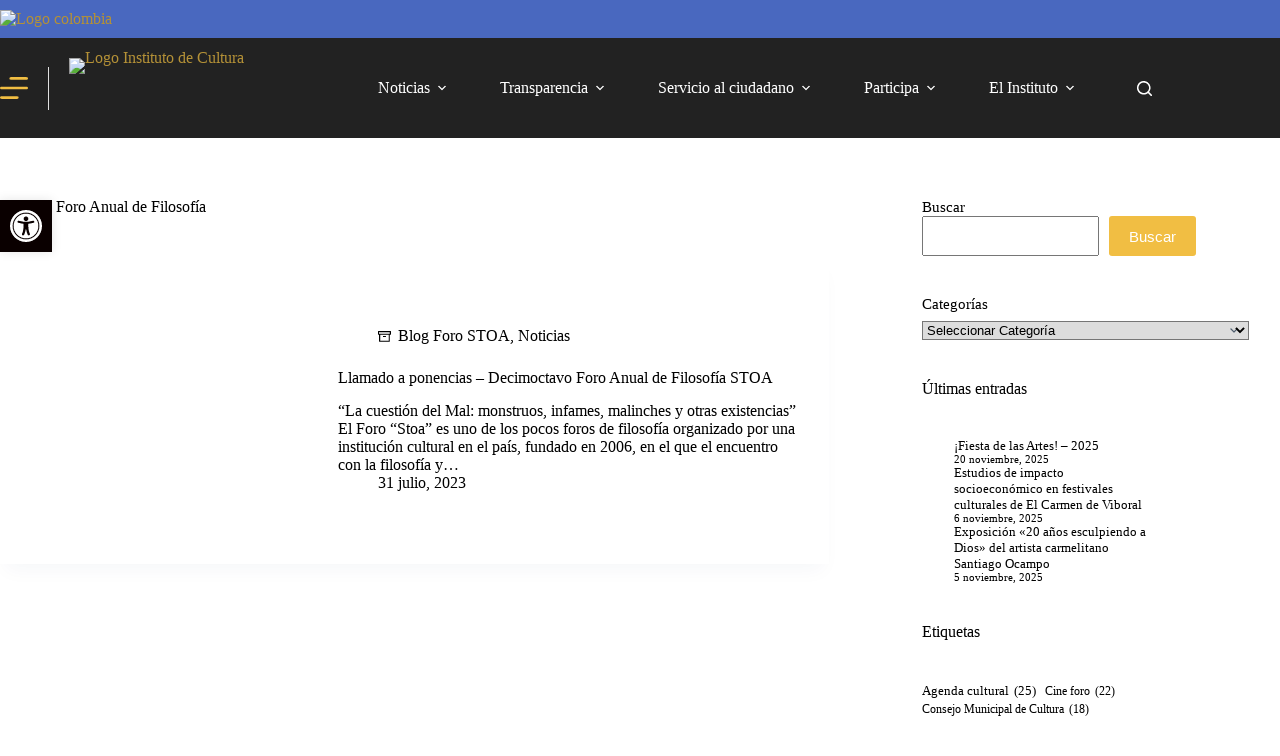

--- FILE ---
content_type: text/html; charset=UTF-8
request_url: https://culturaelcarmen.gov.co/tag/foro-anual-de-filosofia/
body_size: 55227
content:
<!doctype html>
<html lang="es" data-color-mode="light">
<head>
	
	<meta charset="UTF-8">
	<meta name="viewport" content="width=device-width, initial-scale=1, maximum-scale=5, viewport-fit=cover">
	<link rel="profile" href="https://gmpg.org/xfn/11">

	<meta name='robots' content='index, follow, max-image-preview:large, max-snippet:-1, max-video-preview:-1' />

	<!-- This site is optimized with the Yoast SEO plugin v26.7 - https://yoast.com/wordpress/plugins/seo/ -->
	<title>Foro Anual de Filosofía Archives - Instituto de Cultura El Carmen de Viboral</title>
	<link rel="canonical" href="https://culturaelcarmen.gov.co/tag/foro-anual-de-filosofia/" />
	<meta property="og:locale" content="es_ES" />
	<meta property="og:type" content="article" />
	<meta property="og:title" content="Foro Anual de Filosofía Archives - Instituto de Cultura El Carmen de Viboral" />
	<meta property="og:url" content="https://culturaelcarmen.gov.co/tag/foro-anual-de-filosofia/" />
	<meta property="og:site_name" content="Instituto de Cultura El Carmen de Viboral" />
	<meta name="twitter:card" content="summary_large_image" />
	<meta name="twitter:site" content="@CarmenVCultura" />
	<script type="application/ld+json" class="yoast-schema-graph">{"@context":"https://schema.org","@graph":[{"@type":"CollectionPage","@id":"https://culturaelcarmen.gov.co/tag/foro-anual-de-filosofia/","url":"https://culturaelcarmen.gov.co/tag/foro-anual-de-filosofia/","name":"Foro Anual de Filosofía Archives - Instituto de Cultura El Carmen de Viboral","isPartOf":{"@id":"https://culturaelcarmen.gov.co/#website"},"primaryImageOfPage":{"@id":"https://culturaelcarmen.gov.co/tag/foro-anual-de-filosofia/#primaryimage"},"image":{"@id":"https://culturaelcarmen.gov.co/tag/foro-anual-de-filosofia/#primaryimage"},"thumbnailUrl":"https://culturaelcarmen.gov.co/wp-content/uploads/2023/07/banner-correcion.jpg","breadcrumb":{"@id":"https://culturaelcarmen.gov.co/tag/foro-anual-de-filosofia/#breadcrumb"},"inLanguage":"es"},{"@type":"ImageObject","inLanguage":"es","@id":"https://culturaelcarmen.gov.co/tag/foro-anual-de-filosofia/#primaryimage","url":"https://culturaelcarmen.gov.co/wp-content/uploads/2023/07/banner-correcion.jpg","contentUrl":"https://culturaelcarmen.gov.co/wp-content/uploads/2023/07/banner-correcion.jpg","width":1056,"height":440},{"@type":"BreadcrumbList","@id":"https://culturaelcarmen.gov.co/tag/foro-anual-de-filosofia/#breadcrumb","itemListElement":[{"@type":"ListItem","position":1,"name":"Inicio","item":"https://culturaelcarmen.gov.co/"},{"@type":"ListItem","position":2,"name":"Foro Anual de Filosofía"}]},{"@type":"WebSite","@id":"https://culturaelcarmen.gov.co/#website","url":"https://culturaelcarmen.gov.co/","name":"Instituto de Cultura El Carmen de Viboral","description":"Casa de la Cultura El Carmen de Viboral","publisher":{"@id":"https://culturaelcarmen.gov.co/#organization"},"potentialAction":[{"@type":"SearchAction","target":{"@type":"EntryPoint","urlTemplate":"https://culturaelcarmen.gov.co/?s={search_term_string}"},"query-input":{"@type":"PropertyValueSpecification","valueRequired":true,"valueName":"search_term_string"}}],"inLanguage":"es"},{"@type":"Organization","@id":"https://culturaelcarmen.gov.co/#organization","name":"Instituto de Cultura El Carmen de Viboral","url":"https://culturaelcarmen.gov.co/","logo":{"@type":"ImageObject","inLanguage":"es","@id":"https://culturaelcarmen.gov.co/#/schema/logo/image/","url":"http://culturaelcarmen.gov.co/wp-content/uploads/2019/06/logo-cultura.svg","contentUrl":"http://culturaelcarmen.gov.co/wp-content/uploads/2019/06/logo-cultura.svg","width":1,"height":1,"caption":"Instituto de Cultura El Carmen de Viboral"},"image":{"@id":"https://culturaelcarmen.gov.co/#/schema/logo/image/"},"sameAs":["https://www.facebook.com/institutodeculturaelcarmen/","https://x.com/CarmenVCultura","https://www.youtube.com/user/puebloconvidacultura"]}]}</script>
	<!-- / Yoast SEO plugin. -->


		<!-- This site uses the Google Analytics by MonsterInsights plugin v9.11.1 - Using Analytics tracking - https://www.monsterinsights.com/ -->
							<script src="//www.googletagmanager.com/gtag/js?id=G-QSTPVL8SYF"  data-cfasync="false" data-wpfc-render="false" async></script>
			<script data-cfasync="false" data-wpfc-render="false">
				var mi_version = '9.11.1';
				var mi_track_user = true;
				var mi_no_track_reason = '';
								var MonsterInsightsDefaultLocations = {"page_location":"https:\/\/culturaelcarmen.gov.co\/tag\/foro-anual-de-filosofia\/"};
								if ( typeof MonsterInsightsPrivacyGuardFilter === 'function' ) {
					var MonsterInsightsLocations = (typeof MonsterInsightsExcludeQuery === 'object') ? MonsterInsightsPrivacyGuardFilter( MonsterInsightsExcludeQuery ) : MonsterInsightsPrivacyGuardFilter( MonsterInsightsDefaultLocations );
				} else {
					var MonsterInsightsLocations = (typeof MonsterInsightsExcludeQuery === 'object') ? MonsterInsightsExcludeQuery : MonsterInsightsDefaultLocations;
				}

								var disableStrs = [
										'ga-disable-G-QSTPVL8SYF',
									];

				/* Function to detect opted out users */
				function __gtagTrackerIsOptedOut() {
					for (var index = 0; index < disableStrs.length; index++) {
						if (document.cookie.indexOf(disableStrs[index] + '=true') > -1) {
							return true;
						}
					}

					return false;
				}

				/* Disable tracking if the opt-out cookie exists. */
				if (__gtagTrackerIsOptedOut()) {
					for (var index = 0; index < disableStrs.length; index++) {
						window[disableStrs[index]] = true;
					}
				}

				/* Opt-out function */
				function __gtagTrackerOptout() {
					for (var index = 0; index < disableStrs.length; index++) {
						document.cookie = disableStrs[index] + '=true; expires=Thu, 31 Dec 2099 23:59:59 UTC; path=/';
						window[disableStrs[index]] = true;
					}
				}

				if ('undefined' === typeof gaOptout) {
					function gaOptout() {
						__gtagTrackerOptout();
					}
				}
								window.dataLayer = window.dataLayer || [];

				window.MonsterInsightsDualTracker = {
					helpers: {},
					trackers: {},
				};
				if (mi_track_user) {
					function __gtagDataLayer() {
						dataLayer.push(arguments);
					}

					function __gtagTracker(type, name, parameters) {
						if (!parameters) {
							parameters = {};
						}

						if (parameters.send_to) {
							__gtagDataLayer.apply(null, arguments);
							return;
						}

						if (type === 'event') {
														parameters.send_to = monsterinsights_frontend.v4_id;
							var hookName = name;
							if (typeof parameters['event_category'] !== 'undefined') {
								hookName = parameters['event_category'] + ':' + name;
							}

							if (typeof MonsterInsightsDualTracker.trackers[hookName] !== 'undefined') {
								MonsterInsightsDualTracker.trackers[hookName](parameters);
							} else {
								__gtagDataLayer('event', name, parameters);
							}
							
						} else {
							__gtagDataLayer.apply(null, arguments);
						}
					}

					__gtagTracker('js', new Date());
					__gtagTracker('set', {
						'developer_id.dZGIzZG': true,
											});
					if ( MonsterInsightsLocations.page_location ) {
						__gtagTracker('set', MonsterInsightsLocations);
					}
										__gtagTracker('config', 'G-QSTPVL8SYF', {"forceSSL":"true","link_attribution":"true"} );
										window.gtag = __gtagTracker;										(function () {
						/* https://developers.google.com/analytics/devguides/collection/analyticsjs/ */
						/* ga and __gaTracker compatibility shim. */
						var noopfn = function () {
							return null;
						};
						var newtracker = function () {
							return new Tracker();
						};
						var Tracker = function () {
							return null;
						};
						var p = Tracker.prototype;
						p.get = noopfn;
						p.set = noopfn;
						p.send = function () {
							var args = Array.prototype.slice.call(arguments);
							args.unshift('send');
							__gaTracker.apply(null, args);
						};
						var __gaTracker = function () {
							var len = arguments.length;
							if (len === 0) {
								return;
							}
							var f = arguments[len - 1];
							if (typeof f !== 'object' || f === null || typeof f.hitCallback !== 'function') {
								if ('send' === arguments[0]) {
									var hitConverted, hitObject = false, action;
									if ('event' === arguments[1]) {
										if ('undefined' !== typeof arguments[3]) {
											hitObject = {
												'eventAction': arguments[3],
												'eventCategory': arguments[2],
												'eventLabel': arguments[4],
												'value': arguments[5] ? arguments[5] : 1,
											}
										}
									}
									if ('pageview' === arguments[1]) {
										if ('undefined' !== typeof arguments[2]) {
											hitObject = {
												'eventAction': 'page_view',
												'page_path': arguments[2],
											}
										}
									}
									if (typeof arguments[2] === 'object') {
										hitObject = arguments[2];
									}
									if (typeof arguments[5] === 'object') {
										Object.assign(hitObject, arguments[5]);
									}
									if ('undefined' !== typeof arguments[1].hitType) {
										hitObject = arguments[1];
										if ('pageview' === hitObject.hitType) {
											hitObject.eventAction = 'page_view';
										}
									}
									if (hitObject) {
										action = 'timing' === arguments[1].hitType ? 'timing_complete' : hitObject.eventAction;
										hitConverted = mapArgs(hitObject);
										__gtagTracker('event', action, hitConverted);
									}
								}
								return;
							}

							function mapArgs(args) {
								var arg, hit = {};
								var gaMap = {
									'eventCategory': 'event_category',
									'eventAction': 'event_action',
									'eventLabel': 'event_label',
									'eventValue': 'event_value',
									'nonInteraction': 'non_interaction',
									'timingCategory': 'event_category',
									'timingVar': 'name',
									'timingValue': 'value',
									'timingLabel': 'event_label',
									'page': 'page_path',
									'location': 'page_location',
									'title': 'page_title',
									'referrer' : 'page_referrer',
								};
								for (arg in args) {
																		if (!(!args.hasOwnProperty(arg) || !gaMap.hasOwnProperty(arg))) {
										hit[gaMap[arg]] = args[arg];
									} else {
										hit[arg] = args[arg];
									}
								}
								return hit;
							}

							try {
								f.hitCallback();
							} catch (ex) {
							}
						};
						__gaTracker.create = newtracker;
						__gaTracker.getByName = newtracker;
						__gaTracker.getAll = function () {
							return [];
						};
						__gaTracker.remove = noopfn;
						__gaTracker.loaded = true;
						window['__gaTracker'] = __gaTracker;
					})();
									} else {
										console.log("");
					(function () {
						function __gtagTracker() {
							return null;
						}

						window['__gtagTracker'] = __gtagTracker;
						window['gtag'] = __gtagTracker;
					})();
									}
			</script>
							<!-- / Google Analytics by MonsterInsights -->
		<style id='wp-img-auto-sizes-contain-inline-css'>
img:is([sizes=auto i],[sizes^="auto," i]){contain-intrinsic-size:3000px 1500px}
/*# sourceURL=wp-img-auto-sizes-contain-inline-css */
</style>

<link rel='stylesheet' id='blocksy-dynamic-global-css' href='https://culturaelcarmen.gov.co/wp-content/uploads/blocksy/css/global.css?ver=99163' media='all' />
<link rel='stylesheet' id='sbi_styles-css' href='https://culturaelcarmen.gov.co/wp-content/plugins/instagram-feed-pro/css/sbi-styles.min.css?ver=6.3.5' media='all' />
<link rel='stylesheet' id='wp-block-library-css' href='https://culturaelcarmen.gov.co/wp-includes/css/dist/block-library/style.min.css?ver=6.9' media='all' />
<style id='global-styles-inline-css'>
:root{--wp--preset--aspect-ratio--square: 1;--wp--preset--aspect-ratio--4-3: 4/3;--wp--preset--aspect-ratio--3-4: 3/4;--wp--preset--aspect-ratio--3-2: 3/2;--wp--preset--aspect-ratio--2-3: 2/3;--wp--preset--aspect-ratio--16-9: 16/9;--wp--preset--aspect-ratio--9-16: 9/16;--wp--preset--color--black: #000000;--wp--preset--color--cyan-bluish-gray: #abb8c3;--wp--preset--color--white: #ffffff;--wp--preset--color--pale-pink: #f78da7;--wp--preset--color--vivid-red: #cf2e2e;--wp--preset--color--luminous-vivid-orange: #ff6900;--wp--preset--color--luminous-vivid-amber: #fcb900;--wp--preset--color--light-green-cyan: #7bdcb5;--wp--preset--color--vivid-green-cyan: #00d084;--wp--preset--color--pale-cyan-blue: #8ed1fc;--wp--preset--color--vivid-cyan-blue: #0693e3;--wp--preset--color--vivid-purple: #9b51e0;--wp--preset--color--palette-color-1: var(--theme-palette-color-1, #F1BE43);--wp--preset--color--palette-color-2: var(--theme-palette-color-2, #efb224);--wp--preset--color--palette-color-3: var(--theme-palette-color-3, #000000);--wp--preset--color--palette-color-4: var(--theme-palette-color-4, #000000);--wp--preset--color--palette-color-5: var(--theme-palette-color-5, #e0e0e0);--wp--preset--color--palette-color-6: var(--theme-palette-color-6, #fcf8f2);--wp--preset--color--palette-color-7: var(--theme-palette-color-7, #ffffff);--wp--preset--color--palette-color-8: var(--theme-palette-color-8, #ffffff);--wp--preset--gradient--vivid-cyan-blue-to-vivid-purple: linear-gradient(135deg,rgb(6,147,227) 0%,rgb(155,81,224) 100%);--wp--preset--gradient--light-green-cyan-to-vivid-green-cyan: linear-gradient(135deg,rgb(122,220,180) 0%,rgb(0,208,130) 100%);--wp--preset--gradient--luminous-vivid-amber-to-luminous-vivid-orange: linear-gradient(135deg,rgb(252,185,0) 0%,rgb(255,105,0) 100%);--wp--preset--gradient--luminous-vivid-orange-to-vivid-red: linear-gradient(135deg,rgb(255,105,0) 0%,rgb(207,46,46) 100%);--wp--preset--gradient--very-light-gray-to-cyan-bluish-gray: linear-gradient(135deg,rgb(238,238,238) 0%,rgb(169,184,195) 100%);--wp--preset--gradient--cool-to-warm-spectrum: linear-gradient(135deg,rgb(74,234,220) 0%,rgb(151,120,209) 20%,rgb(207,42,186) 40%,rgb(238,44,130) 60%,rgb(251,105,98) 80%,rgb(254,248,76) 100%);--wp--preset--gradient--blush-light-purple: linear-gradient(135deg,rgb(255,206,236) 0%,rgb(152,150,240) 100%);--wp--preset--gradient--blush-bordeaux: linear-gradient(135deg,rgb(254,205,165) 0%,rgb(254,45,45) 50%,rgb(107,0,62) 100%);--wp--preset--gradient--luminous-dusk: linear-gradient(135deg,rgb(255,203,112) 0%,rgb(199,81,192) 50%,rgb(65,88,208) 100%);--wp--preset--gradient--pale-ocean: linear-gradient(135deg,rgb(255,245,203) 0%,rgb(182,227,212) 50%,rgb(51,167,181) 100%);--wp--preset--gradient--electric-grass: linear-gradient(135deg,rgb(202,248,128) 0%,rgb(113,206,126) 100%);--wp--preset--gradient--midnight: linear-gradient(135deg,rgb(2,3,129) 0%,rgb(40,116,252) 100%);--wp--preset--gradient--juicy-peach: linear-gradient(to right, #ffecd2 0%, #fcb69f 100%);--wp--preset--gradient--young-passion: linear-gradient(to right, #ff8177 0%, #ff867a 0%, #ff8c7f 21%, #f99185 52%, #cf556c 78%, #b12a5b 100%);--wp--preset--gradient--true-sunset: linear-gradient(to right, #fa709a 0%, #fee140 100%);--wp--preset--gradient--morpheus-den: linear-gradient(to top, #30cfd0 0%, #330867 100%);--wp--preset--gradient--plum-plate: linear-gradient(135deg, #667eea 0%, #764ba2 100%);--wp--preset--gradient--aqua-splash: linear-gradient(15deg, #13547a 0%, #80d0c7 100%);--wp--preset--gradient--love-kiss: linear-gradient(to top, #ff0844 0%, #ffb199 100%);--wp--preset--gradient--new-retrowave: linear-gradient(to top, #3b41c5 0%, #a981bb 49%, #ffc8a9 100%);--wp--preset--gradient--plum-bath: linear-gradient(to top, #cc208e 0%, #6713d2 100%);--wp--preset--gradient--high-flight: linear-gradient(to right, #0acffe 0%, #495aff 100%);--wp--preset--gradient--teen-party: linear-gradient(-225deg, #FF057C 0%, #8D0B93 50%, #321575 100%);--wp--preset--gradient--fabled-sunset: linear-gradient(-225deg, #231557 0%, #44107A 29%, #FF1361 67%, #FFF800 100%);--wp--preset--gradient--arielle-smile: radial-gradient(circle 248px at center, #16d9e3 0%, #30c7ec 47%, #46aef7 100%);--wp--preset--gradient--itmeo-branding: linear-gradient(180deg, #2af598 0%, #009efd 100%);--wp--preset--gradient--deep-blue: linear-gradient(to right, #6a11cb 0%, #2575fc 100%);--wp--preset--gradient--strong-bliss: linear-gradient(to right, #f78ca0 0%, #f9748f 19%, #fd868c 60%, #fe9a8b 100%);--wp--preset--gradient--sweet-period: linear-gradient(to top, #3f51b1 0%, #5a55ae 13%, #7b5fac 25%, #8f6aae 38%, #a86aa4 50%, #cc6b8e 62%, #f18271 75%, #f3a469 87%, #f7c978 100%);--wp--preset--gradient--purple-division: linear-gradient(to top, #7028e4 0%, #e5b2ca 100%);--wp--preset--gradient--cold-evening: linear-gradient(to top, #0c3483 0%, #a2b6df 100%, #6b8cce 100%, #a2b6df 100%);--wp--preset--gradient--mountain-rock: linear-gradient(to right, #868f96 0%, #596164 100%);--wp--preset--gradient--desert-hump: linear-gradient(to top, #c79081 0%, #dfa579 100%);--wp--preset--gradient--ethernal-constance: linear-gradient(to top, #09203f 0%, #537895 100%);--wp--preset--gradient--happy-memories: linear-gradient(-60deg, #ff5858 0%, #f09819 100%);--wp--preset--gradient--grown-early: linear-gradient(to top, #0ba360 0%, #3cba92 100%);--wp--preset--gradient--morning-salad: linear-gradient(-225deg, #B7F8DB 0%, #50A7C2 100%);--wp--preset--gradient--night-call: linear-gradient(-225deg, #AC32E4 0%, #7918F2 48%, #4801FF 100%);--wp--preset--gradient--mind-crawl: linear-gradient(-225deg, #473B7B 0%, #3584A7 51%, #30D2BE 100%);--wp--preset--gradient--angel-care: linear-gradient(-225deg, #FFE29F 0%, #FFA99F 48%, #FF719A 100%);--wp--preset--gradient--juicy-cake: linear-gradient(to top, #e14fad 0%, #f9d423 100%);--wp--preset--gradient--rich-metal: linear-gradient(to right, #d7d2cc 0%, #304352 100%);--wp--preset--gradient--mole-hall: linear-gradient(-20deg, #616161 0%, #9bc5c3 100%);--wp--preset--gradient--cloudy-knoxville: linear-gradient(120deg, #fdfbfb 0%, #ebedee 100%);--wp--preset--gradient--soft-grass: linear-gradient(to top, #c1dfc4 0%, #deecdd 100%);--wp--preset--gradient--saint-petersburg: linear-gradient(135deg, #f5f7fa 0%, #c3cfe2 100%);--wp--preset--gradient--everlasting-sky: linear-gradient(135deg, #fdfcfb 0%, #e2d1c3 100%);--wp--preset--gradient--kind-steel: linear-gradient(-20deg, #e9defa 0%, #fbfcdb 100%);--wp--preset--gradient--over-sun: linear-gradient(60deg, #abecd6 0%, #fbed96 100%);--wp--preset--gradient--premium-white: linear-gradient(to top, #d5d4d0 0%, #d5d4d0 1%, #eeeeec 31%, #efeeec 75%, #e9e9e7 100%);--wp--preset--gradient--clean-mirror: linear-gradient(45deg, #93a5cf 0%, #e4efe9 100%);--wp--preset--gradient--wild-apple: linear-gradient(to top, #d299c2 0%, #fef9d7 100%);--wp--preset--gradient--snow-again: linear-gradient(to top, #e6e9f0 0%, #eef1f5 100%);--wp--preset--gradient--confident-cloud: linear-gradient(to top, #dad4ec 0%, #dad4ec 1%, #f3e7e9 100%);--wp--preset--gradient--glass-water: linear-gradient(to top, #dfe9f3 0%, white 100%);--wp--preset--gradient--perfect-white: linear-gradient(-225deg, #E3FDF5 0%, #FFE6FA 100%);--wp--preset--font-size--small: 13px;--wp--preset--font-size--medium: 20px;--wp--preset--font-size--large: clamp(22px, 1.375rem + ((1vw - 3.2px) * 0.625), 30px);--wp--preset--font-size--x-large: clamp(30px, 1.875rem + ((1vw - 3.2px) * 1.563), 50px);--wp--preset--font-size--xx-large: clamp(45px, 2.813rem + ((1vw - 3.2px) * 2.734), 80px);--wp--preset--spacing--20: 0.44rem;--wp--preset--spacing--30: 0.67rem;--wp--preset--spacing--40: 1rem;--wp--preset--spacing--50: 1.5rem;--wp--preset--spacing--60: 2.25rem;--wp--preset--spacing--70: 3.38rem;--wp--preset--spacing--80: 5.06rem;--wp--preset--shadow--natural: 6px 6px 9px rgba(0, 0, 0, 0.2);--wp--preset--shadow--deep: 12px 12px 50px rgba(0, 0, 0, 0.4);--wp--preset--shadow--sharp: 6px 6px 0px rgba(0, 0, 0, 0.2);--wp--preset--shadow--outlined: 6px 6px 0px -3px rgb(255, 255, 255), 6px 6px rgb(0, 0, 0);--wp--preset--shadow--crisp: 6px 6px 0px rgb(0, 0, 0);}:root { --wp--style--global--content-size: var(--theme-block-max-width);--wp--style--global--wide-size: var(--theme-block-wide-max-width); }:where(body) { margin: 0; }.wp-site-blocks > .alignleft { float: left; margin-right: 2em; }.wp-site-blocks > .alignright { float: right; margin-left: 2em; }.wp-site-blocks > .aligncenter { justify-content: center; margin-left: auto; margin-right: auto; }:where(.wp-site-blocks) > * { margin-block-start: var(--theme-content-spacing); margin-block-end: 0; }:where(.wp-site-blocks) > :first-child { margin-block-start: 0; }:where(.wp-site-blocks) > :last-child { margin-block-end: 0; }:root { --wp--style--block-gap: var(--theme-content-spacing); }:root :where(.is-layout-flow) > :first-child{margin-block-start: 0;}:root :where(.is-layout-flow) > :last-child{margin-block-end: 0;}:root :where(.is-layout-flow) > *{margin-block-start: var(--theme-content-spacing);margin-block-end: 0;}:root :where(.is-layout-constrained) > :first-child{margin-block-start: 0;}:root :where(.is-layout-constrained) > :last-child{margin-block-end: 0;}:root :where(.is-layout-constrained) > *{margin-block-start: var(--theme-content-spacing);margin-block-end: 0;}:root :where(.is-layout-flex){gap: var(--theme-content-spacing);}:root :where(.is-layout-grid){gap: var(--theme-content-spacing);}.is-layout-flow > .alignleft{float: left;margin-inline-start: 0;margin-inline-end: 2em;}.is-layout-flow > .alignright{float: right;margin-inline-start: 2em;margin-inline-end: 0;}.is-layout-flow > .aligncenter{margin-left: auto !important;margin-right: auto !important;}.is-layout-constrained > .alignleft{float: left;margin-inline-start: 0;margin-inline-end: 2em;}.is-layout-constrained > .alignright{float: right;margin-inline-start: 2em;margin-inline-end: 0;}.is-layout-constrained > .aligncenter{margin-left: auto !important;margin-right: auto !important;}.is-layout-constrained > :where(:not(.alignleft):not(.alignright):not(.alignfull)){max-width: var(--wp--style--global--content-size);margin-left: auto !important;margin-right: auto !important;}.is-layout-constrained > .alignwide{max-width: var(--wp--style--global--wide-size);}body .is-layout-flex{display: flex;}.is-layout-flex{flex-wrap: wrap;align-items: center;}.is-layout-flex > :is(*, div){margin: 0;}body .is-layout-grid{display: grid;}.is-layout-grid > :is(*, div){margin: 0;}body{padding-top: 0px;padding-right: 0px;padding-bottom: 0px;padding-left: 0px;}:root :where(.wp-element-button, .wp-block-button__link){font-style: inherit;font-weight: inherit;letter-spacing: inherit;text-transform: inherit;}.has-black-color{color: var(--wp--preset--color--black) !important;}.has-cyan-bluish-gray-color{color: var(--wp--preset--color--cyan-bluish-gray) !important;}.has-white-color{color: var(--wp--preset--color--white) !important;}.has-pale-pink-color{color: var(--wp--preset--color--pale-pink) !important;}.has-vivid-red-color{color: var(--wp--preset--color--vivid-red) !important;}.has-luminous-vivid-orange-color{color: var(--wp--preset--color--luminous-vivid-orange) !important;}.has-luminous-vivid-amber-color{color: var(--wp--preset--color--luminous-vivid-amber) !important;}.has-light-green-cyan-color{color: var(--wp--preset--color--light-green-cyan) !important;}.has-vivid-green-cyan-color{color: var(--wp--preset--color--vivid-green-cyan) !important;}.has-pale-cyan-blue-color{color: var(--wp--preset--color--pale-cyan-blue) !important;}.has-vivid-cyan-blue-color{color: var(--wp--preset--color--vivid-cyan-blue) !important;}.has-vivid-purple-color{color: var(--wp--preset--color--vivid-purple) !important;}.has-palette-color-1-color{color: var(--wp--preset--color--palette-color-1) !important;}.has-palette-color-2-color{color: var(--wp--preset--color--palette-color-2) !important;}.has-palette-color-3-color{color: var(--wp--preset--color--palette-color-3) !important;}.has-palette-color-4-color{color: var(--wp--preset--color--palette-color-4) !important;}.has-palette-color-5-color{color: var(--wp--preset--color--palette-color-5) !important;}.has-palette-color-6-color{color: var(--wp--preset--color--palette-color-6) !important;}.has-palette-color-7-color{color: var(--wp--preset--color--palette-color-7) !important;}.has-palette-color-8-color{color: var(--wp--preset--color--palette-color-8) !important;}.has-black-background-color{background-color: var(--wp--preset--color--black) !important;}.has-cyan-bluish-gray-background-color{background-color: var(--wp--preset--color--cyan-bluish-gray) !important;}.has-white-background-color{background-color: var(--wp--preset--color--white) !important;}.has-pale-pink-background-color{background-color: var(--wp--preset--color--pale-pink) !important;}.has-vivid-red-background-color{background-color: var(--wp--preset--color--vivid-red) !important;}.has-luminous-vivid-orange-background-color{background-color: var(--wp--preset--color--luminous-vivid-orange) !important;}.has-luminous-vivid-amber-background-color{background-color: var(--wp--preset--color--luminous-vivid-amber) !important;}.has-light-green-cyan-background-color{background-color: var(--wp--preset--color--light-green-cyan) !important;}.has-vivid-green-cyan-background-color{background-color: var(--wp--preset--color--vivid-green-cyan) !important;}.has-pale-cyan-blue-background-color{background-color: var(--wp--preset--color--pale-cyan-blue) !important;}.has-vivid-cyan-blue-background-color{background-color: var(--wp--preset--color--vivid-cyan-blue) !important;}.has-vivid-purple-background-color{background-color: var(--wp--preset--color--vivid-purple) !important;}.has-palette-color-1-background-color{background-color: var(--wp--preset--color--palette-color-1) !important;}.has-palette-color-2-background-color{background-color: var(--wp--preset--color--palette-color-2) !important;}.has-palette-color-3-background-color{background-color: var(--wp--preset--color--palette-color-3) !important;}.has-palette-color-4-background-color{background-color: var(--wp--preset--color--palette-color-4) !important;}.has-palette-color-5-background-color{background-color: var(--wp--preset--color--palette-color-5) !important;}.has-palette-color-6-background-color{background-color: var(--wp--preset--color--palette-color-6) !important;}.has-palette-color-7-background-color{background-color: var(--wp--preset--color--palette-color-7) !important;}.has-palette-color-8-background-color{background-color: var(--wp--preset--color--palette-color-8) !important;}.has-black-border-color{border-color: var(--wp--preset--color--black) !important;}.has-cyan-bluish-gray-border-color{border-color: var(--wp--preset--color--cyan-bluish-gray) !important;}.has-white-border-color{border-color: var(--wp--preset--color--white) !important;}.has-pale-pink-border-color{border-color: var(--wp--preset--color--pale-pink) !important;}.has-vivid-red-border-color{border-color: var(--wp--preset--color--vivid-red) !important;}.has-luminous-vivid-orange-border-color{border-color: var(--wp--preset--color--luminous-vivid-orange) !important;}.has-luminous-vivid-amber-border-color{border-color: var(--wp--preset--color--luminous-vivid-amber) !important;}.has-light-green-cyan-border-color{border-color: var(--wp--preset--color--light-green-cyan) !important;}.has-vivid-green-cyan-border-color{border-color: var(--wp--preset--color--vivid-green-cyan) !important;}.has-pale-cyan-blue-border-color{border-color: var(--wp--preset--color--pale-cyan-blue) !important;}.has-vivid-cyan-blue-border-color{border-color: var(--wp--preset--color--vivid-cyan-blue) !important;}.has-vivid-purple-border-color{border-color: var(--wp--preset--color--vivid-purple) !important;}.has-palette-color-1-border-color{border-color: var(--wp--preset--color--palette-color-1) !important;}.has-palette-color-2-border-color{border-color: var(--wp--preset--color--palette-color-2) !important;}.has-palette-color-3-border-color{border-color: var(--wp--preset--color--palette-color-3) !important;}.has-palette-color-4-border-color{border-color: var(--wp--preset--color--palette-color-4) !important;}.has-palette-color-5-border-color{border-color: var(--wp--preset--color--palette-color-5) !important;}.has-palette-color-6-border-color{border-color: var(--wp--preset--color--palette-color-6) !important;}.has-palette-color-7-border-color{border-color: var(--wp--preset--color--palette-color-7) !important;}.has-palette-color-8-border-color{border-color: var(--wp--preset--color--palette-color-8) !important;}.has-vivid-cyan-blue-to-vivid-purple-gradient-background{background: var(--wp--preset--gradient--vivid-cyan-blue-to-vivid-purple) !important;}.has-light-green-cyan-to-vivid-green-cyan-gradient-background{background: var(--wp--preset--gradient--light-green-cyan-to-vivid-green-cyan) !important;}.has-luminous-vivid-amber-to-luminous-vivid-orange-gradient-background{background: var(--wp--preset--gradient--luminous-vivid-amber-to-luminous-vivid-orange) !important;}.has-luminous-vivid-orange-to-vivid-red-gradient-background{background: var(--wp--preset--gradient--luminous-vivid-orange-to-vivid-red) !important;}.has-very-light-gray-to-cyan-bluish-gray-gradient-background{background: var(--wp--preset--gradient--very-light-gray-to-cyan-bluish-gray) !important;}.has-cool-to-warm-spectrum-gradient-background{background: var(--wp--preset--gradient--cool-to-warm-spectrum) !important;}.has-blush-light-purple-gradient-background{background: var(--wp--preset--gradient--blush-light-purple) !important;}.has-blush-bordeaux-gradient-background{background: var(--wp--preset--gradient--blush-bordeaux) !important;}.has-luminous-dusk-gradient-background{background: var(--wp--preset--gradient--luminous-dusk) !important;}.has-pale-ocean-gradient-background{background: var(--wp--preset--gradient--pale-ocean) !important;}.has-electric-grass-gradient-background{background: var(--wp--preset--gradient--electric-grass) !important;}.has-midnight-gradient-background{background: var(--wp--preset--gradient--midnight) !important;}.has-juicy-peach-gradient-background{background: var(--wp--preset--gradient--juicy-peach) !important;}.has-young-passion-gradient-background{background: var(--wp--preset--gradient--young-passion) !important;}.has-true-sunset-gradient-background{background: var(--wp--preset--gradient--true-sunset) !important;}.has-morpheus-den-gradient-background{background: var(--wp--preset--gradient--morpheus-den) !important;}.has-plum-plate-gradient-background{background: var(--wp--preset--gradient--plum-plate) !important;}.has-aqua-splash-gradient-background{background: var(--wp--preset--gradient--aqua-splash) !important;}.has-love-kiss-gradient-background{background: var(--wp--preset--gradient--love-kiss) !important;}.has-new-retrowave-gradient-background{background: var(--wp--preset--gradient--new-retrowave) !important;}.has-plum-bath-gradient-background{background: var(--wp--preset--gradient--plum-bath) !important;}.has-high-flight-gradient-background{background: var(--wp--preset--gradient--high-flight) !important;}.has-teen-party-gradient-background{background: var(--wp--preset--gradient--teen-party) !important;}.has-fabled-sunset-gradient-background{background: var(--wp--preset--gradient--fabled-sunset) !important;}.has-arielle-smile-gradient-background{background: var(--wp--preset--gradient--arielle-smile) !important;}.has-itmeo-branding-gradient-background{background: var(--wp--preset--gradient--itmeo-branding) !important;}.has-deep-blue-gradient-background{background: var(--wp--preset--gradient--deep-blue) !important;}.has-strong-bliss-gradient-background{background: var(--wp--preset--gradient--strong-bliss) !important;}.has-sweet-period-gradient-background{background: var(--wp--preset--gradient--sweet-period) !important;}.has-purple-division-gradient-background{background: var(--wp--preset--gradient--purple-division) !important;}.has-cold-evening-gradient-background{background: var(--wp--preset--gradient--cold-evening) !important;}.has-mountain-rock-gradient-background{background: var(--wp--preset--gradient--mountain-rock) !important;}.has-desert-hump-gradient-background{background: var(--wp--preset--gradient--desert-hump) !important;}.has-ethernal-constance-gradient-background{background: var(--wp--preset--gradient--ethernal-constance) !important;}.has-happy-memories-gradient-background{background: var(--wp--preset--gradient--happy-memories) !important;}.has-grown-early-gradient-background{background: var(--wp--preset--gradient--grown-early) !important;}.has-morning-salad-gradient-background{background: var(--wp--preset--gradient--morning-salad) !important;}.has-night-call-gradient-background{background: var(--wp--preset--gradient--night-call) !important;}.has-mind-crawl-gradient-background{background: var(--wp--preset--gradient--mind-crawl) !important;}.has-angel-care-gradient-background{background: var(--wp--preset--gradient--angel-care) !important;}.has-juicy-cake-gradient-background{background: var(--wp--preset--gradient--juicy-cake) !important;}.has-rich-metal-gradient-background{background: var(--wp--preset--gradient--rich-metal) !important;}.has-mole-hall-gradient-background{background: var(--wp--preset--gradient--mole-hall) !important;}.has-cloudy-knoxville-gradient-background{background: var(--wp--preset--gradient--cloudy-knoxville) !important;}.has-soft-grass-gradient-background{background: var(--wp--preset--gradient--soft-grass) !important;}.has-saint-petersburg-gradient-background{background: var(--wp--preset--gradient--saint-petersburg) !important;}.has-everlasting-sky-gradient-background{background: var(--wp--preset--gradient--everlasting-sky) !important;}.has-kind-steel-gradient-background{background: var(--wp--preset--gradient--kind-steel) !important;}.has-over-sun-gradient-background{background: var(--wp--preset--gradient--over-sun) !important;}.has-premium-white-gradient-background{background: var(--wp--preset--gradient--premium-white) !important;}.has-clean-mirror-gradient-background{background: var(--wp--preset--gradient--clean-mirror) !important;}.has-wild-apple-gradient-background{background: var(--wp--preset--gradient--wild-apple) !important;}.has-snow-again-gradient-background{background: var(--wp--preset--gradient--snow-again) !important;}.has-confident-cloud-gradient-background{background: var(--wp--preset--gradient--confident-cloud) !important;}.has-glass-water-gradient-background{background: var(--wp--preset--gradient--glass-water) !important;}.has-perfect-white-gradient-background{background: var(--wp--preset--gradient--perfect-white) !important;}.has-small-font-size{font-size: var(--wp--preset--font-size--small) !important;}.has-medium-font-size{font-size: var(--wp--preset--font-size--medium) !important;}.has-large-font-size{font-size: var(--wp--preset--font-size--large) !important;}.has-x-large-font-size{font-size: var(--wp--preset--font-size--x-large) !important;}.has-xx-large-font-size{font-size: var(--wp--preset--font-size--xx-large) !important;}
:root :where(.wp-block-pullquote){font-size: clamp(0.984em, 0.984rem + ((1vw - 0.2em) * 0.645), 1.5em);line-height: 1.6;}
/*# sourceURL=global-styles-inline-css */
</style>
<link rel='stylesheet' id='go-portfolio-magnific-popup-styles-css' href='https://culturaelcarmen.gov.co/wp-content/plugins/go_portfolio/assets/plugins/magnific-popup/magnific-popup.css?ver=1.7.5' media='all' />
<style id='go-portfolio-magnific-popup-styles-inline-css'>
.mfp-bg { z-index:0 !important;} .mfp-wrap { z-index:1 !important;}
/*# sourceURL=go-portfolio-magnific-popup-styles-inline-css */
</style>
<link rel='stylesheet' id='go-portfolio-styles-css' href='https://culturaelcarmen.gov.co/wp-content/plugins/go_portfolio/assets/css/go_portfolio_styles.css?ver=1.7.5' media='all' />
<style id='go-portfolio-styles-inline-css'>
@media only screen and (min-width: 768px) and (max-width: 959px) {
		.gw-gopf-posts { letter-spacing:10px; }
		.gw-gopf {
			
			margin:0 auto;
		}
		.gw-gopf-1col .gw-gopf-col-wrap {
        	float:left !important;
			margin-left:0 !important;
        	width:100%;
		}
		.gw-gopf-2cols .gw-gopf-col-wrap,
		.gw-gopf-3cols .gw-gopf-col-wrap,
		.gw-gopf-4cols .gw-gopf-col-wrap,
		.gw-gopf-5cols .gw-gopf-col-wrap,
		.gw-gopf-6cols .gw-gopf-col-wrap,
		.gw-gopf-7cols .gw-gopf-col-wrap,
		.gw-gopf-8cols .gw-gopf-col-wrap,
		.gw-gopf-9cols .gw-gopf-col-wrap,
		.gw-gopf-10cols .gw-gopf-col-wrap { width:50% !important; }
	}

		@media only screen and (min-width: 480px) and (max-width: 767px) {
		.gw-gopf-posts { letter-spacing:20px; }
		.gw-gopf {
			
			margin:0 auto;
		}
		.gw-gopf-1col .gw-gopf-col-wrap,
		.gw-gopf-2cols .gw-gopf-col-wrap,
		.gw-gopf-3cols .gw-gopf-col-wrap,
		.gw-gopf-4cols .gw-gopf-col-wrap,
		.gw-gopf-5cols .gw-gopf-col-wrap,
		.gw-gopf-6cols .gw-gopf-col-wrap,
		.gw-gopf-7cols .gw-gopf-col-wrap,
		.gw-gopf-8cols .gw-gopf-col-wrap,
		.gw-gopf-9cols .gw-gopf-col-wrap,
		.gw-gopf-10cols .gw-gopf-col-wrap {
        	float:left !important;
			margin-left:0 !important;
        	width:100%;
		}

		/* RTL */
		.gw-gopf-rtl.gw-gopf-1col .gw-gopf-col-wrap,
		.gw-gopf-rtl.gw-gopf-2cols .gw-gopf-col-wrap,
		.gw-gopf-rtl.gw-gopf-3cols .gw-gopf-col-wrap,
		.gw-gopf-rtl.gw-gopf-4cols .gw-gopf-col-wrap,
		.gw-gopf-rtl.gw-gopf-5cols .gw-gopf-col-wrap,
		.gw-gopf-rtl.gw-gopf-6cols .gw-gopf-col-wrap,
		.gw-gopf-rtl.gw-gopf-7cols .gw-gopf-col-wrap,
		.gw-gopf-rtl.gw-gopf-8cols .gw-gopf-col-wrap,
		.gw-gopf-rtl.gw-gopf-9cols .gw-gopf-col-wrap,
		.gw-gopf-rtl.gw-gopf-10cols .gw-gopf-col-wrap { float:right !important; }

		.gw-gopf-slider-type.gw-gopf-rtl.gw-gopf-1col .gw-gopf-col-wrap,
		.gw-gopf-slider-type.gw-gopf-rtl.gw-gopf-2cols .gw-gopf-col-wrap,
		.gw-gopf-slider-type.gw-gopf-rtl.gw-gopf-3cols .gw-gopf-col-wrap,
		.gw-gopf-slider-type.gw-gopf-rtl.gw-gopf-4cols .gw-gopf-col-wrap,
		.gw-gopf-slider-type.gw-gopf-rtl.gw-gopf-5cols .gw-gopf-col-wrap,
		.gw-gopf-slider-type.gw-gopf-rtl.gw-gopf-6cols .gw-gopf-col-wrap,
		.gw-gopf-slider-type.gw-gopf-rtl.gw-gopf-7cols .gw-gopf-col-wrap,
		.gw-gopf-slider-type.gw-gopf-rtl.gw-gopf-8cols .gw-gopf-col-wrap,
		.gw-gopf-slider-type.gw-gopf-rtl.gw-gopf-9cols .gw-gopf-col-wrap,
		.gw-gopf-slider-type.gw-gopf-rtl.gw-gopf-10cols .gw-gopf-col-wrap { float:left !important; }

	}


		@media only screen and (max-width: 479px) {
		.gw-gopf-posts { letter-spacing:30px; }
		.gw-gopf {
			max-width:400px;
			margin:0 auto;
		}
		.gw-gopf-1col .gw-gopf-col-wrap,
		.gw-gopf-2cols .gw-gopf-col-wrap,
		.gw-gopf-3cols .gw-gopf-col-wrap,
		.gw-gopf-4cols .gw-gopf-col-wrap,
		.gw-gopf-5cols .gw-gopf-col-wrap,
		.gw-gopf-6cols .gw-gopf-col-wrap,
		.gw-gopf-7cols .gw-gopf-col-wrap,
		.gw-gopf-8cols .gw-gopf-col-wrap,
		.gw-gopf-9cols .gw-gopf-col-wrap,
		.gw-gopf-10cols .gw-gopf-col-wrap {
        	margin-left:0 !important;
        	float:left !important;
        	width:100%;
         }

		/* RTL */
		.gw-gopf-rtl.gw-gopf-1col .gw-gopf-col-wrap,
		.gw-gopf-rtl.gw-gopf-2cols .gw-gopf-col-wrap,
		.gw-gopf-rtl.gw-gopf-3cols .gw-gopf-col-wrap,
		.gw-gopf-rtl.gw-gopf-4cols .gw-gopf-col-wrap,
		.gw-gopf-rtl.gw-gopf-5cols .gw-gopf-col-wrap,
		.gw-gopf-rtl.gw-gopf-6cols .gw-gopf-col-wrap,
		.gw-gopf-rtl.gw-gopf-7cols .gw-gopf-col-wrap,
		.gw-gopf-rtl.gw-gopf-8cols .gw-gopf-col-wrap,
		.gw-gopf-rtl.gw-gopf-9cols .gw-gopf-col-wrap,
		.gw-gopf-rtl.gw-gopf-10cols .gw-gopf-col-wrap { float:right !important; }

		.gw-gopf-slider-type.gw-gopf-rtl.gw-gopf-1col .gw-gopf-col-wrap,
		.gw-gopf-slider-type.gw-gopf-rtl.gw-gopf-2cols .gw-gopf-col-wrap,
		.gw-gopf-slider-type.gw-gopf-rtl.gw-gopf-3cols .gw-gopf-col-wrap,
		.gw-gopf-slider-type.gw-gopf-rtl.gw-gopf-4cols .gw-gopf-col-wrap,
		.gw-gopf-slider-type.gw-gopf-rtl.gw-gopf-5cols .gw-gopf-col-wrap,
		.gw-gopf-slider-type.gw-gopf-rtl.gw-gopf-6cols .gw-gopf-col-wrap,
		.gw-gopf-slider-type.gw-gopf-rtl.gw-gopf-7cols .gw-gopf-col-wrap,
		.gw-gopf-slider-type.gw-gopf-rtl.gw-gopf-8cols .gw-gopf-col-wrap,
		.gw-gopf-slider-type.gw-gopf-rtl.gw-gopf-9cols .gw-gopf-col-wrap,
		.gw-gopf-slider-type.gw-gopf-rtl.gw-gopf-10cols .gw-gopf-col-wrap { float:left !important; }

	}
/*# sourceURL=go-portfolio-styles-inline-css */
</style>
<link rel='stylesheet' id='pojo-a11y-css' href='https://culturaelcarmen.gov.co/wp-content/plugins/pojo-accessibility/modules/legacy/assets/css/style.min.css?ver=1.0.0' media='all' />
<link rel='stylesheet' id='ct-main-styles-css' href='https://culturaelcarmen.gov.co/wp-content/themes/blocksy/static/bundle/main.min.css?ver=2.1.25' media='all' />
<link rel='stylesheet' id='ct-page-title-styles-css' href='https://culturaelcarmen.gov.co/wp-content/themes/blocksy/static/bundle/page-title.min.css?ver=2.1.25' media='all' />
<link rel='stylesheet' id='ct-sidebar-styles-css' href='https://culturaelcarmen.gov.co/wp-content/themes/blocksy/static/bundle/sidebar.min.css?ver=2.1.25' media='all' />
<link rel='stylesheet' id='ct-elementor-styles-css' href='https://culturaelcarmen.gov.co/wp-content/themes/blocksy/static/bundle/elementor-frontend.min.css?ver=2.1.25' media='all' />
<link rel='stylesheet' id='elementor-frontend-css' href='https://culturaelcarmen.gov.co/wp-content/plugins/elementor/assets/css/frontend.min.css?ver=3.34.1' media='all' />
<style id='elementor-frontend-inline-css'>
@-webkit-keyframes ha_fadeIn{0%{opacity:0}to{opacity:1}}@keyframes ha_fadeIn{0%{opacity:0}to{opacity:1}}@-webkit-keyframes ha_zoomIn{0%{opacity:0;-webkit-transform:scale3d(.3,.3,.3);transform:scale3d(.3,.3,.3)}50%{opacity:1}}@keyframes ha_zoomIn{0%{opacity:0;-webkit-transform:scale3d(.3,.3,.3);transform:scale3d(.3,.3,.3)}50%{opacity:1}}@-webkit-keyframes ha_rollIn{0%{opacity:0;-webkit-transform:translate3d(-100%,0,0) rotate3d(0,0,1,-120deg);transform:translate3d(-100%,0,0) rotate3d(0,0,1,-120deg)}to{opacity:1}}@keyframes ha_rollIn{0%{opacity:0;-webkit-transform:translate3d(-100%,0,0) rotate3d(0,0,1,-120deg);transform:translate3d(-100%,0,0) rotate3d(0,0,1,-120deg)}to{opacity:1}}@-webkit-keyframes ha_bounce{0%,20%,53%,to{-webkit-animation-timing-function:cubic-bezier(.215,.61,.355,1);animation-timing-function:cubic-bezier(.215,.61,.355,1)}40%,43%{-webkit-transform:translate3d(0,-30px,0) scaleY(1.1);transform:translate3d(0,-30px,0) scaleY(1.1);-webkit-animation-timing-function:cubic-bezier(.755,.05,.855,.06);animation-timing-function:cubic-bezier(.755,.05,.855,.06)}70%{-webkit-transform:translate3d(0,-15px,0) scaleY(1.05);transform:translate3d(0,-15px,0) scaleY(1.05);-webkit-animation-timing-function:cubic-bezier(.755,.05,.855,.06);animation-timing-function:cubic-bezier(.755,.05,.855,.06)}80%{-webkit-transition-timing-function:cubic-bezier(.215,.61,.355,1);transition-timing-function:cubic-bezier(.215,.61,.355,1);-webkit-transform:translate3d(0,0,0) scaleY(.95);transform:translate3d(0,0,0) scaleY(.95)}90%{-webkit-transform:translate3d(0,-4px,0) scaleY(1.02);transform:translate3d(0,-4px,0) scaleY(1.02)}}@keyframes ha_bounce{0%,20%,53%,to{-webkit-animation-timing-function:cubic-bezier(.215,.61,.355,1);animation-timing-function:cubic-bezier(.215,.61,.355,1)}40%,43%{-webkit-transform:translate3d(0,-30px,0) scaleY(1.1);transform:translate3d(0,-30px,0) scaleY(1.1);-webkit-animation-timing-function:cubic-bezier(.755,.05,.855,.06);animation-timing-function:cubic-bezier(.755,.05,.855,.06)}70%{-webkit-transform:translate3d(0,-15px,0) scaleY(1.05);transform:translate3d(0,-15px,0) scaleY(1.05);-webkit-animation-timing-function:cubic-bezier(.755,.05,.855,.06);animation-timing-function:cubic-bezier(.755,.05,.855,.06)}80%{-webkit-transition-timing-function:cubic-bezier(.215,.61,.355,1);transition-timing-function:cubic-bezier(.215,.61,.355,1);-webkit-transform:translate3d(0,0,0) scaleY(.95);transform:translate3d(0,0,0) scaleY(.95)}90%{-webkit-transform:translate3d(0,-4px,0) scaleY(1.02);transform:translate3d(0,-4px,0) scaleY(1.02)}}@-webkit-keyframes ha_bounceIn{0%,20%,40%,60%,80%,to{-webkit-animation-timing-function:cubic-bezier(.215,.61,.355,1);animation-timing-function:cubic-bezier(.215,.61,.355,1)}0%{opacity:0;-webkit-transform:scale3d(.3,.3,.3);transform:scale3d(.3,.3,.3)}20%{-webkit-transform:scale3d(1.1,1.1,1.1);transform:scale3d(1.1,1.1,1.1)}40%{-webkit-transform:scale3d(.9,.9,.9);transform:scale3d(.9,.9,.9)}60%{opacity:1;-webkit-transform:scale3d(1.03,1.03,1.03);transform:scale3d(1.03,1.03,1.03)}80%{-webkit-transform:scale3d(.97,.97,.97);transform:scale3d(.97,.97,.97)}to{opacity:1}}@keyframes ha_bounceIn{0%,20%,40%,60%,80%,to{-webkit-animation-timing-function:cubic-bezier(.215,.61,.355,1);animation-timing-function:cubic-bezier(.215,.61,.355,1)}0%{opacity:0;-webkit-transform:scale3d(.3,.3,.3);transform:scale3d(.3,.3,.3)}20%{-webkit-transform:scale3d(1.1,1.1,1.1);transform:scale3d(1.1,1.1,1.1)}40%{-webkit-transform:scale3d(.9,.9,.9);transform:scale3d(.9,.9,.9)}60%{opacity:1;-webkit-transform:scale3d(1.03,1.03,1.03);transform:scale3d(1.03,1.03,1.03)}80%{-webkit-transform:scale3d(.97,.97,.97);transform:scale3d(.97,.97,.97)}to{opacity:1}}@-webkit-keyframes ha_flipInX{0%{opacity:0;-webkit-transform:perspective(400px) rotate3d(1,0,0,90deg);transform:perspective(400px) rotate3d(1,0,0,90deg);-webkit-animation-timing-function:ease-in;animation-timing-function:ease-in}40%{-webkit-transform:perspective(400px) rotate3d(1,0,0,-20deg);transform:perspective(400px) rotate3d(1,0,0,-20deg);-webkit-animation-timing-function:ease-in;animation-timing-function:ease-in}60%{opacity:1;-webkit-transform:perspective(400px) rotate3d(1,0,0,10deg);transform:perspective(400px) rotate3d(1,0,0,10deg)}80%{-webkit-transform:perspective(400px) rotate3d(1,0,0,-5deg);transform:perspective(400px) rotate3d(1,0,0,-5deg)}}@keyframes ha_flipInX{0%{opacity:0;-webkit-transform:perspective(400px) rotate3d(1,0,0,90deg);transform:perspective(400px) rotate3d(1,0,0,90deg);-webkit-animation-timing-function:ease-in;animation-timing-function:ease-in}40%{-webkit-transform:perspective(400px) rotate3d(1,0,0,-20deg);transform:perspective(400px) rotate3d(1,0,0,-20deg);-webkit-animation-timing-function:ease-in;animation-timing-function:ease-in}60%{opacity:1;-webkit-transform:perspective(400px) rotate3d(1,0,0,10deg);transform:perspective(400px) rotate3d(1,0,0,10deg)}80%{-webkit-transform:perspective(400px) rotate3d(1,0,0,-5deg);transform:perspective(400px) rotate3d(1,0,0,-5deg)}}@-webkit-keyframes ha_flipInY{0%{opacity:0;-webkit-transform:perspective(400px) rotate3d(0,1,0,90deg);transform:perspective(400px) rotate3d(0,1,0,90deg);-webkit-animation-timing-function:ease-in;animation-timing-function:ease-in}40%{-webkit-transform:perspective(400px) rotate3d(0,1,0,-20deg);transform:perspective(400px) rotate3d(0,1,0,-20deg);-webkit-animation-timing-function:ease-in;animation-timing-function:ease-in}60%{opacity:1;-webkit-transform:perspective(400px) rotate3d(0,1,0,10deg);transform:perspective(400px) rotate3d(0,1,0,10deg)}80%{-webkit-transform:perspective(400px) rotate3d(0,1,0,-5deg);transform:perspective(400px) rotate3d(0,1,0,-5deg)}}@keyframes ha_flipInY{0%{opacity:0;-webkit-transform:perspective(400px) rotate3d(0,1,0,90deg);transform:perspective(400px) rotate3d(0,1,0,90deg);-webkit-animation-timing-function:ease-in;animation-timing-function:ease-in}40%{-webkit-transform:perspective(400px) rotate3d(0,1,0,-20deg);transform:perspective(400px) rotate3d(0,1,0,-20deg);-webkit-animation-timing-function:ease-in;animation-timing-function:ease-in}60%{opacity:1;-webkit-transform:perspective(400px) rotate3d(0,1,0,10deg);transform:perspective(400px) rotate3d(0,1,0,10deg)}80%{-webkit-transform:perspective(400px) rotate3d(0,1,0,-5deg);transform:perspective(400px) rotate3d(0,1,0,-5deg)}}@-webkit-keyframes ha_swing{20%{-webkit-transform:rotate3d(0,0,1,15deg);transform:rotate3d(0,0,1,15deg)}40%{-webkit-transform:rotate3d(0,0,1,-10deg);transform:rotate3d(0,0,1,-10deg)}60%{-webkit-transform:rotate3d(0,0,1,5deg);transform:rotate3d(0,0,1,5deg)}80%{-webkit-transform:rotate3d(0,0,1,-5deg);transform:rotate3d(0,0,1,-5deg)}}@keyframes ha_swing{20%{-webkit-transform:rotate3d(0,0,1,15deg);transform:rotate3d(0,0,1,15deg)}40%{-webkit-transform:rotate3d(0,0,1,-10deg);transform:rotate3d(0,0,1,-10deg)}60%{-webkit-transform:rotate3d(0,0,1,5deg);transform:rotate3d(0,0,1,5deg)}80%{-webkit-transform:rotate3d(0,0,1,-5deg);transform:rotate3d(0,0,1,-5deg)}}@-webkit-keyframes ha_slideInDown{0%{visibility:visible;-webkit-transform:translate3d(0,-100%,0);transform:translate3d(0,-100%,0)}}@keyframes ha_slideInDown{0%{visibility:visible;-webkit-transform:translate3d(0,-100%,0);transform:translate3d(0,-100%,0)}}@-webkit-keyframes ha_slideInUp{0%{visibility:visible;-webkit-transform:translate3d(0,100%,0);transform:translate3d(0,100%,0)}}@keyframes ha_slideInUp{0%{visibility:visible;-webkit-transform:translate3d(0,100%,0);transform:translate3d(0,100%,0)}}@-webkit-keyframes ha_slideInLeft{0%{visibility:visible;-webkit-transform:translate3d(-100%,0,0);transform:translate3d(-100%,0,0)}}@keyframes ha_slideInLeft{0%{visibility:visible;-webkit-transform:translate3d(-100%,0,0);transform:translate3d(-100%,0,0)}}@-webkit-keyframes ha_slideInRight{0%{visibility:visible;-webkit-transform:translate3d(100%,0,0);transform:translate3d(100%,0,0)}}@keyframes ha_slideInRight{0%{visibility:visible;-webkit-transform:translate3d(100%,0,0);transform:translate3d(100%,0,0)}}.ha_fadeIn{-webkit-animation-name:ha_fadeIn;animation-name:ha_fadeIn}.ha_zoomIn{-webkit-animation-name:ha_zoomIn;animation-name:ha_zoomIn}.ha_rollIn{-webkit-animation-name:ha_rollIn;animation-name:ha_rollIn}.ha_bounce{-webkit-transform-origin:center bottom;-ms-transform-origin:center bottom;transform-origin:center bottom;-webkit-animation-name:ha_bounce;animation-name:ha_bounce}.ha_bounceIn{-webkit-animation-name:ha_bounceIn;animation-name:ha_bounceIn;-webkit-animation-duration:.75s;-webkit-animation-duration:calc(var(--animate-duration)*.75);animation-duration:.75s;animation-duration:calc(var(--animate-duration)*.75)}.ha_flipInX,.ha_flipInY{-webkit-animation-name:ha_flipInX;animation-name:ha_flipInX;-webkit-backface-visibility:visible!important;backface-visibility:visible!important}.ha_flipInY{-webkit-animation-name:ha_flipInY;animation-name:ha_flipInY}.ha_swing{-webkit-transform-origin:top center;-ms-transform-origin:top center;transform-origin:top center;-webkit-animation-name:ha_swing;animation-name:ha_swing}.ha_slideInDown{-webkit-animation-name:ha_slideInDown;animation-name:ha_slideInDown}.ha_slideInUp{-webkit-animation-name:ha_slideInUp;animation-name:ha_slideInUp}.ha_slideInLeft{-webkit-animation-name:ha_slideInLeft;animation-name:ha_slideInLeft}.ha_slideInRight{-webkit-animation-name:ha_slideInRight;animation-name:ha_slideInRight}.ha-css-transform-yes{-webkit-transition-duration:var(--ha-tfx-transition-duration, .2s);transition-duration:var(--ha-tfx-transition-duration, .2s);-webkit-transition-property:-webkit-transform;transition-property:transform;transition-property:transform,-webkit-transform;-webkit-transform:translate(var(--ha-tfx-translate-x, 0),var(--ha-tfx-translate-y, 0)) scale(var(--ha-tfx-scale-x, 1),var(--ha-tfx-scale-y, 1)) skew(var(--ha-tfx-skew-x, 0),var(--ha-tfx-skew-y, 0)) rotateX(var(--ha-tfx-rotate-x, 0)) rotateY(var(--ha-tfx-rotate-y, 0)) rotateZ(var(--ha-tfx-rotate-z, 0));transform:translate(var(--ha-tfx-translate-x, 0),var(--ha-tfx-translate-y, 0)) scale(var(--ha-tfx-scale-x, 1),var(--ha-tfx-scale-y, 1)) skew(var(--ha-tfx-skew-x, 0),var(--ha-tfx-skew-y, 0)) rotateX(var(--ha-tfx-rotate-x, 0)) rotateY(var(--ha-tfx-rotate-y, 0)) rotateZ(var(--ha-tfx-rotate-z, 0))}.ha-css-transform-yes:hover{-webkit-transform:translate(var(--ha-tfx-translate-x-hover, var(--ha-tfx-translate-x, 0)),var(--ha-tfx-translate-y-hover, var(--ha-tfx-translate-y, 0))) scale(var(--ha-tfx-scale-x-hover, var(--ha-tfx-scale-x, 1)),var(--ha-tfx-scale-y-hover, var(--ha-tfx-scale-y, 1))) skew(var(--ha-tfx-skew-x-hover, var(--ha-tfx-skew-x, 0)),var(--ha-tfx-skew-y-hover, var(--ha-tfx-skew-y, 0))) rotateX(var(--ha-tfx-rotate-x-hover, var(--ha-tfx-rotate-x, 0))) rotateY(var(--ha-tfx-rotate-y-hover, var(--ha-tfx-rotate-y, 0))) rotateZ(var(--ha-tfx-rotate-z-hover, var(--ha-tfx-rotate-z, 0)));transform:translate(var(--ha-tfx-translate-x-hover, var(--ha-tfx-translate-x, 0)),var(--ha-tfx-translate-y-hover, var(--ha-tfx-translate-y, 0))) scale(var(--ha-tfx-scale-x-hover, var(--ha-tfx-scale-x, 1)),var(--ha-tfx-scale-y-hover, var(--ha-tfx-scale-y, 1))) skew(var(--ha-tfx-skew-x-hover, var(--ha-tfx-skew-x, 0)),var(--ha-tfx-skew-y-hover, var(--ha-tfx-skew-y, 0))) rotateX(var(--ha-tfx-rotate-x-hover, var(--ha-tfx-rotate-x, 0))) rotateY(var(--ha-tfx-rotate-y-hover, var(--ha-tfx-rotate-y, 0))) rotateZ(var(--ha-tfx-rotate-z-hover, var(--ha-tfx-rotate-z, 0)))}.happy-addon>.elementor-widget-container{word-wrap:break-word;overflow-wrap:break-word}.happy-addon>.elementor-widget-container,.happy-addon>.elementor-widget-container *{-webkit-box-sizing:border-box;box-sizing:border-box}.happy-addon:not(:has(.elementor-widget-container)),.happy-addon:not(:has(.elementor-widget-container)) *{-webkit-box-sizing:border-box;box-sizing:border-box;word-wrap:break-word;overflow-wrap:break-word}.happy-addon p:empty{display:none}.happy-addon .elementor-inline-editing{min-height:auto!important}.happy-addon-pro img{max-width:100%;height:auto;-o-object-fit:cover;object-fit:cover}.ha-screen-reader-text{position:absolute;overflow:hidden;clip:rect(1px,1px,1px,1px);margin:-1px;padding:0;width:1px;height:1px;border:0;word-wrap:normal!important;-webkit-clip-path:inset(50%);clip-path:inset(50%)}.ha-has-bg-overlay>.elementor-widget-container{position:relative;z-index:1}.ha-has-bg-overlay>.elementor-widget-container:before{position:absolute;top:0;left:0;z-index:-1;width:100%;height:100%;content:""}.ha-has-bg-overlay:not(:has(.elementor-widget-container)){position:relative;z-index:1}.ha-has-bg-overlay:not(:has(.elementor-widget-container)):before{position:absolute;top:0;left:0;z-index:-1;width:100%;height:100%;content:""}.ha-popup--is-enabled .ha-js-popup,.ha-popup--is-enabled .ha-js-popup img{cursor:-webkit-zoom-in!important;cursor:zoom-in!important}.mfp-wrap .mfp-arrow,.mfp-wrap .mfp-close{background-color:transparent}.mfp-wrap .mfp-arrow:focus,.mfp-wrap .mfp-close:focus{outline-width:thin}.ha-advanced-tooltip-enable{position:relative;cursor:pointer;--ha-tooltip-arrow-color:black;--ha-tooltip-arrow-distance:0}.ha-advanced-tooltip-enable .ha-advanced-tooltip-content{position:absolute;z-index:999;display:none;padding:5px 0;width:120px;height:auto;border-radius:6px;background-color:#000;color:#fff;text-align:center;opacity:0}.ha-advanced-tooltip-enable .ha-advanced-tooltip-content::after{position:absolute;border-width:5px;border-style:solid;content:""}.ha-advanced-tooltip-enable .ha-advanced-tooltip-content.no-arrow::after{visibility:hidden}.ha-advanced-tooltip-enable .ha-advanced-tooltip-content.show{display:inline-block;opacity:1}.ha-advanced-tooltip-enable.ha-advanced-tooltip-top .ha-advanced-tooltip-content,body[data-elementor-device-mode=tablet] .ha-advanced-tooltip-enable.ha-advanced-tooltip-tablet-top .ha-advanced-tooltip-content{top:unset;right:0;bottom:calc(101% + var(--ha-tooltip-arrow-distance));left:0;margin:0 auto}.ha-advanced-tooltip-enable.ha-advanced-tooltip-top .ha-advanced-tooltip-content::after,body[data-elementor-device-mode=tablet] .ha-advanced-tooltip-enable.ha-advanced-tooltip-tablet-top .ha-advanced-tooltip-content::after{top:100%;right:unset;bottom:unset;left:50%;border-color:var(--ha-tooltip-arrow-color) transparent transparent transparent;-webkit-transform:translateX(-50%);-ms-transform:translateX(-50%);transform:translateX(-50%)}.ha-advanced-tooltip-enable.ha-advanced-tooltip-bottom .ha-advanced-tooltip-content,body[data-elementor-device-mode=tablet] .ha-advanced-tooltip-enable.ha-advanced-tooltip-tablet-bottom .ha-advanced-tooltip-content{top:calc(101% + var(--ha-tooltip-arrow-distance));right:0;bottom:unset;left:0;margin:0 auto}.ha-advanced-tooltip-enable.ha-advanced-tooltip-bottom .ha-advanced-tooltip-content::after,body[data-elementor-device-mode=tablet] .ha-advanced-tooltip-enable.ha-advanced-tooltip-tablet-bottom .ha-advanced-tooltip-content::after{top:unset;right:unset;bottom:100%;left:50%;border-color:transparent transparent var(--ha-tooltip-arrow-color) transparent;-webkit-transform:translateX(-50%);-ms-transform:translateX(-50%);transform:translateX(-50%)}.ha-advanced-tooltip-enable.ha-advanced-tooltip-left .ha-advanced-tooltip-content,body[data-elementor-device-mode=tablet] .ha-advanced-tooltip-enable.ha-advanced-tooltip-tablet-left .ha-advanced-tooltip-content{top:50%;right:calc(101% + var(--ha-tooltip-arrow-distance));bottom:unset;left:unset;-webkit-transform:translateY(-50%);-ms-transform:translateY(-50%);transform:translateY(-50%)}.ha-advanced-tooltip-enable.ha-advanced-tooltip-left .ha-advanced-tooltip-content::after,body[data-elementor-device-mode=tablet] .ha-advanced-tooltip-enable.ha-advanced-tooltip-tablet-left .ha-advanced-tooltip-content::after{top:50%;right:unset;bottom:unset;left:100%;border-color:transparent transparent transparent var(--ha-tooltip-arrow-color);-webkit-transform:translateY(-50%);-ms-transform:translateY(-50%);transform:translateY(-50%)}.ha-advanced-tooltip-enable.ha-advanced-tooltip-right .ha-advanced-tooltip-content,body[data-elementor-device-mode=tablet] .ha-advanced-tooltip-enable.ha-advanced-tooltip-tablet-right .ha-advanced-tooltip-content{top:50%;right:unset;bottom:unset;left:calc(101% + var(--ha-tooltip-arrow-distance));-webkit-transform:translateY(-50%);-ms-transform:translateY(-50%);transform:translateY(-50%)}.ha-advanced-tooltip-enable.ha-advanced-tooltip-right .ha-advanced-tooltip-content::after,body[data-elementor-device-mode=tablet] .ha-advanced-tooltip-enable.ha-advanced-tooltip-tablet-right .ha-advanced-tooltip-content::after{top:50%;right:100%;bottom:unset;left:unset;border-color:transparent var(--ha-tooltip-arrow-color) transparent transparent;-webkit-transform:translateY(-50%);-ms-transform:translateY(-50%);transform:translateY(-50%)}body[data-elementor-device-mode=mobile] .ha-advanced-tooltip-enable.ha-advanced-tooltip-mobile-top .ha-advanced-tooltip-content{top:unset;right:0;bottom:calc(101% + var(--ha-tooltip-arrow-distance));left:0;margin:0 auto}body[data-elementor-device-mode=mobile] .ha-advanced-tooltip-enable.ha-advanced-tooltip-mobile-top .ha-advanced-tooltip-content::after{top:100%;right:unset;bottom:unset;left:50%;border-color:var(--ha-tooltip-arrow-color) transparent transparent transparent;-webkit-transform:translateX(-50%);-ms-transform:translateX(-50%);transform:translateX(-50%)}body[data-elementor-device-mode=mobile] .ha-advanced-tooltip-enable.ha-advanced-tooltip-mobile-bottom .ha-advanced-tooltip-content{top:calc(101% + var(--ha-tooltip-arrow-distance));right:0;bottom:unset;left:0;margin:0 auto}body[data-elementor-device-mode=mobile] .ha-advanced-tooltip-enable.ha-advanced-tooltip-mobile-bottom .ha-advanced-tooltip-content::after{top:unset;right:unset;bottom:100%;left:50%;border-color:transparent transparent var(--ha-tooltip-arrow-color) transparent;-webkit-transform:translateX(-50%);-ms-transform:translateX(-50%);transform:translateX(-50%)}body[data-elementor-device-mode=mobile] .ha-advanced-tooltip-enable.ha-advanced-tooltip-mobile-left .ha-advanced-tooltip-content{top:50%;right:calc(101% + var(--ha-tooltip-arrow-distance));bottom:unset;left:unset;-webkit-transform:translateY(-50%);-ms-transform:translateY(-50%);transform:translateY(-50%)}body[data-elementor-device-mode=mobile] .ha-advanced-tooltip-enable.ha-advanced-tooltip-mobile-left .ha-advanced-tooltip-content::after{top:50%;right:unset;bottom:unset;left:100%;border-color:transparent transparent transparent var(--ha-tooltip-arrow-color);-webkit-transform:translateY(-50%);-ms-transform:translateY(-50%);transform:translateY(-50%)}body[data-elementor-device-mode=mobile] .ha-advanced-tooltip-enable.ha-advanced-tooltip-mobile-right .ha-advanced-tooltip-content{top:50%;right:unset;bottom:unset;left:calc(101% + var(--ha-tooltip-arrow-distance));-webkit-transform:translateY(-50%);-ms-transform:translateY(-50%);transform:translateY(-50%)}body[data-elementor-device-mode=mobile] .ha-advanced-tooltip-enable.ha-advanced-tooltip-mobile-right .ha-advanced-tooltip-content::after{top:50%;right:100%;bottom:unset;left:unset;border-color:transparent var(--ha-tooltip-arrow-color) transparent transparent;-webkit-transform:translateY(-50%);-ms-transform:translateY(-50%);transform:translateY(-50%)}body.elementor-editor-active .happy-addon.ha-gravityforms .gform_wrapper{display:block!important}.ha-scroll-to-top-wrap.ha-scroll-to-top-hide{display:none}.ha-scroll-to-top-wrap.edit-mode,.ha-scroll-to-top-wrap.single-page-off{display:none!important}.ha-scroll-to-top-button{position:fixed;right:15px;bottom:15px;z-index:9999;display:-webkit-box;display:-webkit-flex;display:-ms-flexbox;display:flex;-webkit-box-align:center;-webkit-align-items:center;align-items:center;-ms-flex-align:center;-webkit-box-pack:center;-ms-flex-pack:center;-webkit-justify-content:center;justify-content:center;width:50px;height:50px;border-radius:50px;background-color:#5636d1;color:#fff;text-align:center;opacity:1;cursor:pointer;-webkit-transition:all .3s;transition:all .3s}.ha-scroll-to-top-button i{color:#fff;font-size:16px}.ha-scroll-to-top-button:hover{background-color:#e2498a}.ha-particle-wrapper{position:absolute;top:0;left:0;width:100%;height:100%}.ha-floating-element{position:fixed;z-index:999}.ha-floating-element-align-top-left .ha-floating-element{top:0;left:0}.ha-floating-element-align-top-right .ha-floating-element{top:0;right:0}.ha-floating-element-align-top-center .ha-floating-element{top:0;left:50%;-webkit-transform:translateX(-50%);-ms-transform:translateX(-50%);transform:translateX(-50%)}.ha-floating-element-align-middle-left .ha-floating-element{top:50%;left:0;-webkit-transform:translateY(-50%);-ms-transform:translateY(-50%);transform:translateY(-50%)}.ha-floating-element-align-middle-right .ha-floating-element{top:50%;right:0;-webkit-transform:translateY(-50%);-ms-transform:translateY(-50%);transform:translateY(-50%)}.ha-floating-element-align-bottom-left .ha-floating-element{bottom:0;left:0}.ha-floating-element-align-bottom-right .ha-floating-element{right:0;bottom:0}.ha-floating-element-align-bottom-center .ha-floating-element{bottom:0;left:50%;-webkit-transform:translateX(-50%);-ms-transform:translateX(-50%);transform:translateX(-50%)}.ha-editor-placeholder{padding:20px;border:5px double #f1f1f1;background:#f8f8f8;text-align:center;opacity:.5}.ha-editor-placeholder-title{margin-top:0;margin-bottom:8px;font-weight:700;font-size:16px}.ha-editor-placeholder-content{margin:0;font-size:12px}.ha-p-relative{position:relative}.ha-p-absolute{position:absolute}.ha-p-fixed{position:fixed}.ha-w-1{width:1%}.ha-h-1{height:1%}.ha-w-2{width:2%}.ha-h-2{height:2%}.ha-w-3{width:3%}.ha-h-3{height:3%}.ha-w-4{width:4%}.ha-h-4{height:4%}.ha-w-5{width:5%}.ha-h-5{height:5%}.ha-w-6{width:6%}.ha-h-6{height:6%}.ha-w-7{width:7%}.ha-h-7{height:7%}.ha-w-8{width:8%}.ha-h-8{height:8%}.ha-w-9{width:9%}.ha-h-9{height:9%}.ha-w-10{width:10%}.ha-h-10{height:10%}.ha-w-11{width:11%}.ha-h-11{height:11%}.ha-w-12{width:12%}.ha-h-12{height:12%}.ha-w-13{width:13%}.ha-h-13{height:13%}.ha-w-14{width:14%}.ha-h-14{height:14%}.ha-w-15{width:15%}.ha-h-15{height:15%}.ha-w-16{width:16%}.ha-h-16{height:16%}.ha-w-17{width:17%}.ha-h-17{height:17%}.ha-w-18{width:18%}.ha-h-18{height:18%}.ha-w-19{width:19%}.ha-h-19{height:19%}.ha-w-20{width:20%}.ha-h-20{height:20%}.ha-w-21{width:21%}.ha-h-21{height:21%}.ha-w-22{width:22%}.ha-h-22{height:22%}.ha-w-23{width:23%}.ha-h-23{height:23%}.ha-w-24{width:24%}.ha-h-24{height:24%}.ha-w-25{width:25%}.ha-h-25{height:25%}.ha-w-26{width:26%}.ha-h-26{height:26%}.ha-w-27{width:27%}.ha-h-27{height:27%}.ha-w-28{width:28%}.ha-h-28{height:28%}.ha-w-29{width:29%}.ha-h-29{height:29%}.ha-w-30{width:30%}.ha-h-30{height:30%}.ha-w-31{width:31%}.ha-h-31{height:31%}.ha-w-32{width:32%}.ha-h-32{height:32%}.ha-w-33{width:33%}.ha-h-33{height:33%}.ha-w-34{width:34%}.ha-h-34{height:34%}.ha-w-35{width:35%}.ha-h-35{height:35%}.ha-w-36{width:36%}.ha-h-36{height:36%}.ha-w-37{width:37%}.ha-h-37{height:37%}.ha-w-38{width:38%}.ha-h-38{height:38%}.ha-w-39{width:39%}.ha-h-39{height:39%}.ha-w-40{width:40%}.ha-h-40{height:40%}.ha-w-41{width:41%}.ha-h-41{height:41%}.ha-w-42{width:42%}.ha-h-42{height:42%}.ha-w-43{width:43%}.ha-h-43{height:43%}.ha-w-44{width:44%}.ha-h-44{height:44%}.ha-w-45{width:45%}.ha-h-45{height:45%}.ha-w-46{width:46%}.ha-h-46{height:46%}.ha-w-47{width:47%}.ha-h-47{height:47%}.ha-w-48{width:48%}.ha-h-48{height:48%}.ha-w-49{width:49%}.ha-h-49{height:49%}.ha-w-50{width:50%}.ha-h-50{height:50%}.ha-w-51{width:51%}.ha-h-51{height:51%}.ha-w-52{width:52%}.ha-h-52{height:52%}.ha-w-53{width:53%}.ha-h-53{height:53%}.ha-w-54{width:54%}.ha-h-54{height:54%}.ha-w-55{width:55%}.ha-h-55{height:55%}.ha-w-56{width:56%}.ha-h-56{height:56%}.ha-w-57{width:57%}.ha-h-57{height:57%}.ha-w-58{width:58%}.ha-h-58{height:58%}.ha-w-59{width:59%}.ha-h-59{height:59%}.ha-w-60{width:60%}.ha-h-60{height:60%}.ha-w-61{width:61%}.ha-h-61{height:61%}.ha-w-62{width:62%}.ha-h-62{height:62%}.ha-w-63{width:63%}.ha-h-63{height:63%}.ha-w-64{width:64%}.ha-h-64{height:64%}.ha-w-65{width:65%}.ha-h-65{height:65%}.ha-w-66{width:66%}.ha-h-66{height:66%}.ha-w-67{width:67%}.ha-h-67{height:67%}.ha-w-68{width:68%}.ha-h-68{height:68%}.ha-w-69{width:69%}.ha-h-69{height:69%}.ha-w-70{width:70%}.ha-h-70{height:70%}.ha-w-71{width:71%}.ha-h-71{height:71%}.ha-w-72{width:72%}.ha-h-72{height:72%}.ha-w-73{width:73%}.ha-h-73{height:73%}.ha-w-74{width:74%}.ha-h-74{height:74%}.ha-w-75{width:75%}.ha-h-75{height:75%}.ha-w-76{width:76%}.ha-h-76{height:76%}.ha-w-77{width:77%}.ha-h-77{height:77%}.ha-w-78{width:78%}.ha-h-78{height:78%}.ha-w-79{width:79%}.ha-h-79{height:79%}.ha-w-80{width:80%}.ha-h-80{height:80%}.ha-w-81{width:81%}.ha-h-81{height:81%}.ha-w-82{width:82%}.ha-h-82{height:82%}.ha-w-83{width:83%}.ha-h-83{height:83%}.ha-w-84{width:84%}.ha-h-84{height:84%}.ha-w-85{width:85%}.ha-h-85{height:85%}.ha-w-86{width:86%}.ha-h-86{height:86%}.ha-w-87{width:87%}.ha-h-87{height:87%}.ha-w-88{width:88%}.ha-h-88{height:88%}.ha-w-89{width:89%}.ha-h-89{height:89%}.ha-w-90{width:90%}.ha-h-90{height:90%}.ha-w-91{width:91%}.ha-h-91{height:91%}.ha-w-92{width:92%}.ha-h-92{height:92%}.ha-w-93{width:93%}.ha-h-93{height:93%}.ha-w-94{width:94%}.ha-h-94{height:94%}.ha-w-95{width:95%}.ha-h-95{height:95%}.ha-w-96{width:96%}.ha-h-96{height:96%}.ha-w-97{width:97%}.ha-h-97{height:97%}.ha-w-98{width:98%}.ha-h-98{height:98%}.ha-w-99{width:99%}.ha-h-99{height:99%}.ha-w-100{width:100%}.ha-h-100{height:100%}.ha-flex{display:-webkit-box!important;display:-webkit-flex!important;display:-ms-flexbox!important;display:flex!important}.ha-flex-inline{display:-webkit-inline-box!important;display:-webkit-inline-flex!important;display:-ms-inline-flexbox!important;display:inline-flex!important}.ha-flex-x-start{-webkit-box-pack:start;-ms-flex-pack:start;-webkit-justify-content:flex-start;justify-content:flex-start}.ha-flex-x-end{-webkit-box-pack:end;-ms-flex-pack:end;-webkit-justify-content:flex-end;justify-content:flex-end}.ha-flex-x-between{-webkit-box-pack:justify;-ms-flex-pack:justify;-webkit-justify-content:space-between;justify-content:space-between}.ha-flex-x-around{-ms-flex-pack:distribute;-webkit-justify-content:space-around;justify-content:space-around}.ha-flex-x-even{-webkit-box-pack:space-evenly;-ms-flex-pack:space-evenly;-webkit-justify-content:space-evenly;justify-content:space-evenly}.ha-flex-x-center{-webkit-box-pack:center;-ms-flex-pack:center;-webkit-justify-content:center;justify-content:center}.ha-flex-y-top{-webkit-box-align:start;-webkit-align-items:flex-start;align-items:flex-start;-ms-flex-align:start}.ha-flex-y-center{-webkit-box-align:center;-webkit-align-items:center;align-items:center;-ms-flex-align:center}.ha-flex-y-bottom{-webkit-box-align:end;-webkit-align-items:flex-end;align-items:flex-end;-ms-flex-align:end}
/*# sourceURL=elementor-frontend-inline-css */
</style>
<link rel='stylesheet' id='widget-heading-css' href='https://culturaelcarmen.gov.co/wp-content/plugins/elementor/assets/css/widget-heading.min.css?ver=3.34.1' media='all' />
<link rel='stylesheet' id='widget-icon-list-css' href='https://culturaelcarmen.gov.co/wp-content/plugins/elementor/assets/css/widget-icon-list.min.css?ver=3.34.1' media='all' />
<link rel='stylesheet' id='widget-social-icons-css' href='https://culturaelcarmen.gov.co/wp-content/plugins/elementor/assets/css/widget-social-icons.min.css?ver=3.34.1' media='all' />
<link rel='stylesheet' id='e-apple-webkit-css' href='https://culturaelcarmen.gov.co/wp-content/plugins/elementor/assets/css/conditionals/apple-webkit.min.css?ver=3.34.1' media='all' />
<link rel='stylesheet' id='widget-image-css' href='https://culturaelcarmen.gov.co/wp-content/plugins/elementor/assets/css/widget-image.min.css?ver=3.34.1' media='all' />
<link rel='stylesheet' id='elementor-post-13062-css' href='https://culturaelcarmen.gov.co/wp-content/uploads/elementor/css/post-13062.css?ver=1768879035' media='all' />
<link rel='stylesheet' id='sbistyles-css' href='https://culturaelcarmen.gov.co/wp-content/plugins/instagram-feed-pro/css/sbi-styles.min.css?ver=6.3.5' media='all' />
<link rel='stylesheet' id='font-awesome-5-all-css' href='https://culturaelcarmen.gov.co/wp-content/plugins/elementor/assets/lib/font-awesome/css/all.min.css?ver=3.34.1' media='all' />
<link rel='stylesheet' id='font-awesome-4-shim-css' href='https://culturaelcarmen.gov.co/wp-content/plugins/elementor/assets/lib/font-awesome/css/v4-shims.min.css?ver=3.34.1' media='all' />
<link rel='stylesheet' id='elementor-post-14159-css' href='https://culturaelcarmen.gov.co/wp-content/uploads/elementor/css/post-14159.css?ver=1768879036' media='all' />
<link rel='stylesheet' id='happy-icons-css' href='https://culturaelcarmen.gov.co/wp-content/plugins/happy-elementor-addons/assets/fonts/style.min.css?ver=3.20.7' media='all' />
<link rel='stylesheet' id='font-awesome-css' href='https://culturaelcarmen.gov.co/wp-content/plugins/elementor/assets/lib/font-awesome/css/font-awesome.min.css?ver=4.7.0' media='all' />
<link rel='stylesheet' id='blocksy-pro-divider-styles-css' href='https://culturaelcarmen.gov.co/wp-content/plugins/blocksy-companion-pro/framework/premium/static/bundle/divider.min.css?ver=2.1.22' media='all' />
<link rel='stylesheet' id='blocksy-ext-post-types-extra-styles-css' href='https://culturaelcarmen.gov.co/wp-content/plugins/blocksy-companion-pro/framework/premium/extensions/post-types-extra/static/bundle/main.min.css?ver=2.1.22' media='all' />
<link rel='stylesheet' id='blocksy-ext-mega-menu-styles-css' href='https://culturaelcarmen.gov.co/wp-content/plugins/blocksy-companion-pro/framework/premium/extensions/mega-menu/static/bundle/main.min.css?ver=2.1.22' media='all' />
<link rel='stylesheet' id='ecs-styles-css' href='https://culturaelcarmen.gov.co/wp-content/plugins/ele-custom-skin/assets/css/ecs-style.css?ver=3.1.9' media='all' />
<link rel='stylesheet' id='elementor-gf-local-roboto-css' href='https://culturaelcarmen.gov.co/wp-content/uploads/elementor/google-fonts/css/roboto.css?ver=1742275953' media='all' />
<link rel='stylesheet' id='elementor-gf-local-robotoslab-css' href='https://culturaelcarmen.gov.co/wp-content/uploads/elementor/google-fonts/css/robotoslab.css?ver=1742275957' media='all' />
<link rel='stylesheet' id='elementor-icons-shared-0-css' href='https://culturaelcarmen.gov.co/wp-content/plugins/happy-elementor-addons/assets/fonts/style.min.css?ver=3.20.7' media='all' />
<link rel='stylesheet' id='elementor-icons-happy-icons-css' href='https://culturaelcarmen.gov.co/wp-content/plugins/happy-elementor-addons/assets/fonts/style.min.css?ver=3.20.7' media='all' />
<script src="https://culturaelcarmen.gov.co/wp-content/plugins/google-analytics-for-wordpress/assets/js/frontend-gtag.min.js?ver=9.11.1" id="monsterinsights-frontend-script-js" async data-wp-strategy="async"></script>
<script data-cfasync="false" data-wpfc-render="false" id='monsterinsights-frontend-script-js-extra'>var monsterinsights_frontend = {"js_events_tracking":"true","download_extensions":"doc,pdf,ppt,zip,xls,docx,pptx,xlsx","inbound_paths":"[{\"path\":\"\\\/go\\\/\",\"label\":\"affiliate\"},{\"path\":\"\\\/recommend\\\/\",\"label\":\"affiliate\"}]","home_url":"https:\/\/culturaelcarmen.gov.co","hash_tracking":"false","v4_id":"G-QSTPVL8SYF"};</script>
<script src="https://culturaelcarmen.gov.co/wp-includes/js/jquery/jquery.min.js?ver=3.7.1" id="jquery-core-js"></script>
<script src="https://culturaelcarmen.gov.co/wp-includes/js/jquery/jquery-migrate.min.js?ver=3.4.1" id="jquery-migrate-js"></script>
<script src="https://culturaelcarmen.gov.co/wp-content/plugins/elementor/assets/lib/font-awesome/js/v4-shims.min.js?ver=3.34.1" id="font-awesome-4-shim-js"></script>
<script id="ecs_ajax_load-js-extra">
var ecs_ajax_params = {"ajaxurl":"https://culturaelcarmen.gov.co/wp-admin/admin-ajax.php","posts":"{\"tag\":\"foro-anual-de-filosofia\",\"error\":\"\",\"m\":\"\",\"p\":0,\"post_parent\":\"\",\"subpost\":\"\",\"subpost_id\":\"\",\"attachment\":\"\",\"attachment_id\":0,\"name\":\"\",\"pagename\":\"\",\"page_id\":0,\"second\":\"\",\"minute\":\"\",\"hour\":\"\",\"day\":0,\"monthnum\":0,\"year\":0,\"w\":0,\"category_name\":\"\",\"cat\":\"\",\"tag_id\":5783,\"author\":\"\",\"author_name\":\"\",\"feed\":\"\",\"tb\":\"\",\"paged\":0,\"meta_key\":\"\",\"meta_value\":\"\",\"preview\":\"\",\"s\":\"\",\"sentence\":\"\",\"title\":\"\",\"fields\":\"all\",\"menu_order\":\"\",\"embed\":\"\",\"category__in\":[],\"category__not_in\":[],\"category__and\":[],\"post__in\":[],\"post__not_in\":[],\"post_name__in\":[],\"tag__in\":[],\"tag__not_in\":[],\"tag__and\":[],\"tag_slug__in\":[\"foro-anual-de-filosofia\"],\"tag_slug__and\":[],\"post_parent__in\":[],\"post_parent__not_in\":[],\"author__in\":[],\"author__not_in\":[],\"search_columns\":[],\"ignore_sticky_posts\":false,\"suppress_filters\":false,\"cache_results\":true,\"update_post_term_cache\":true,\"update_menu_item_cache\":false,\"lazy_load_term_meta\":true,\"update_post_meta_cache\":true,\"post_type\":\"\",\"posts_per_page\":10,\"nopaging\":false,\"comments_per_page\":\"50\",\"no_found_rows\":false,\"order\":\"DESC\"}"};
//# sourceURL=ecs_ajax_load-js-extra
</script>
<script src="https://culturaelcarmen.gov.co/wp-content/plugins/ele-custom-skin/assets/js/ecs_ajax_pagination.js?ver=3.1.9" id="ecs_ajax_load-js"></script>
<script src="https://culturaelcarmen.gov.co/wp-content/plugins/ele-custom-skin/assets/js/ecs.js?ver=3.1.9" id="ecs-script-js"></script>
<link rel="https://api.w.org/" href="https://culturaelcarmen.gov.co/wp-json/" /><link rel="alternate" title="JSON" type="application/json" href="https://culturaelcarmen.gov.co/wp-json/wp/v2/tags/5783" /><link rel="EditURI" type="application/rsd+xml" title="RSD" href="https://culturaelcarmen.gov.co/xmlrpc.php?rsd" />

<style type="text/css">
#pojo-a11y-toolbar .pojo-a11y-toolbar-toggle a{ background-color: #0a0000;	color: #ffffff;}
#pojo-a11y-toolbar .pojo-a11y-toolbar-overlay, #pojo-a11y-toolbar .pojo-a11y-toolbar-overlay ul.pojo-a11y-toolbar-items.pojo-a11y-links{ border-color: #0a0000;}
body.pojo-a11y-focusable a:focus{ outline-style: solid !important;	outline-width: 1px !important;	outline-color: #FF0000 !important;}
#pojo-a11y-toolbar{ top: 200px !important;}
#pojo-a11y-toolbar .pojo-a11y-toolbar-overlay{ background-color: #ffffff;}
#pojo-a11y-toolbar .pojo-a11y-toolbar-overlay ul.pojo-a11y-toolbar-items li.pojo-a11y-toolbar-item a, #pojo-a11y-toolbar .pojo-a11y-toolbar-overlay p.pojo-a11y-toolbar-title{ color: #333333;}
#pojo-a11y-toolbar .pojo-a11y-toolbar-overlay ul.pojo-a11y-toolbar-items li.pojo-a11y-toolbar-item a.active{ background-color: #dd3333;	color: #ffffff;}
@media (max-width: 767px) { #pojo-a11y-toolbar { top: 250px !important; } }</style><noscript><link rel='stylesheet' href='https://culturaelcarmen.gov.co/wp-content/themes/blocksy/static/bundle/no-scripts.min.css' type='text/css'></noscript>
<meta name="generator" content="Elementor 3.34.1; features: e_font_icon_svg, additional_custom_breakpoints; settings: css_print_method-external, google_font-enabled, font_display-swap">
			<style>
				.e-con.e-parent:nth-of-type(n+4):not(.e-lazyloaded):not(.e-no-lazyload),
				.e-con.e-parent:nth-of-type(n+4):not(.e-lazyloaded):not(.e-no-lazyload) * {
					background-image: none !important;
				}
				@media screen and (max-height: 1024px) {
					.e-con.e-parent:nth-of-type(n+3):not(.e-lazyloaded):not(.e-no-lazyload),
					.e-con.e-parent:nth-of-type(n+3):not(.e-lazyloaded):not(.e-no-lazyload) * {
						background-image: none !important;
					}
				}
				@media screen and (max-height: 640px) {
					.e-con.e-parent:nth-of-type(n+2):not(.e-lazyloaded):not(.e-no-lazyload),
					.e-con.e-parent:nth-of-type(n+2):not(.e-lazyloaded):not(.e-no-lazyload) * {
						background-image: none !important;
					}
				}
			</style>
			<style id="uagb-style-frontend-5783">.uag-blocks-common-selector{z-index:var(--z-index-desktop) !important}@media (max-width: 976px){.uag-blocks-common-selector{z-index:var(--z-index-tablet) !important}}@media (max-width: 767px){.uag-blocks-common-selector{z-index:var(--z-index-mobile) !important}}
</style><link rel="icon" href="https://culturaelcarmen.gov.co/wp-content/uploads/2019/06/cropped-favicon-cultura_512-32x32.png" sizes="32x32" />
<link rel="icon" href="https://culturaelcarmen.gov.co/wp-content/uploads/2019/06/cropped-favicon-cultura_512-192x192.png" sizes="192x192" />
<link rel="apple-touch-icon" href="https://culturaelcarmen.gov.co/wp-content/uploads/2019/06/cropped-favicon-cultura_512-180x180.png" />
<meta name="msapplication-TileImage" content="https://culturaelcarmen.gov.co/wp-content/uploads/2019/06/cropped-favicon-cultura_512-270x270.png" />
<link rel="alternate" type="application/rss+xml" title="RSS" href="https://culturaelcarmen.gov.co/rsslatest.xml" />	</head>


<body class="archive tag tag-foro-anual-de-filosofia tag-5783 wp-custom-logo wp-embed-responsive wp-theme-blocksy elementor-default elementor-kit-13062 ct-elementor-default-template" data-link="type-2" data-prefix="categories" data-header="type-1" data-footer="type-1">

<a class="skip-link screen-reader-text" href="#main">Saltar al contenido</a><div class="ct-drawer-canvas" data-location="start">
		<div id="search-modal" class="ct-panel" data-behaviour="modal" role="dialog" aria-label="Búsqueda en ventana emergente" inert>
			<div class="ct-panel-actions">
				<button class="ct-toggle-close" data-type="type-1" aria-label="Cerrar la ventana modal de búsqueda">
					<svg class="ct-icon" width="12" height="12" viewBox="0 0 15 15"><path d="M1 15a1 1 0 01-.71-.29 1 1 0 010-1.41l5.8-5.8-5.8-5.8A1 1 0 011.7.29l5.8 5.8 5.8-5.8a1 1 0 011.41 1.41l-5.8 5.8 5.8 5.8a1 1 0 01-1.41 1.41l-5.8-5.8-5.8 5.8A1 1 0 011 15z"/></svg>				</button>
			</div>

			<div class="ct-panel-content">
				

<form role="search" method="get" class="ct-search-form"  action="https://culturaelcarmen.gov.co/" aria-haspopup="listbox" data-live-results="thumbs">

	<input
		type="search" class="modal-field"		placeholder="Buscar"
		value=""
		name="s"
		autocomplete="off"
		title="Buscar..."
		aria-label="Buscar..."
			>

	<div class="ct-search-form-controls">
		
		<button type="submit" class="wp-element-button" data-button="icon" aria-label="Botón de búsqueda">
			<svg class="ct-icon ct-search-button-content" aria-hidden="true" width="15" height="15" viewBox="0 0 15 15"><path d="M14.8,13.7L12,11c0.9-1.2,1.5-2.6,1.5-4.2c0-3.7-3-6.8-6.8-6.8S0,3,0,6.8s3,6.8,6.8,6.8c1.6,0,3.1-0.6,4.2-1.5l2.8,2.8c0.1,0.1,0.3,0.2,0.5,0.2s0.4-0.1,0.5-0.2C15.1,14.5,15.1,14,14.8,13.7z M1.5,6.8c0-2.9,2.4-5.2,5.2-5.2S12,3.9,12,6.8S9.6,12,6.8,12S1.5,9.6,1.5,6.8z"/></svg>
			<span class="ct-ajax-loader">
				<svg viewBox="0 0 24 24">
					<circle cx="12" cy="12" r="10" opacity="0.2" fill="none" stroke="currentColor" stroke-miterlimit="10" stroke-width="2"/>

					<path d="m12,2c5.52,0,10,4.48,10,10" fill="none" stroke="currentColor" stroke-linecap="round" stroke-miterlimit="10" stroke-width="2">
						<animateTransform
							attributeName="transform"
							attributeType="XML"
							type="rotate"
							dur="0.6s"
							from="0 12 12"
							to="360 12 12"
							repeatCount="indefinite"
						/>
					</path>
				</svg>
			</span>
		</button>

		
					<input type="hidden" name="ct_post_type" value="post:page">
		
		

			</div>

			<div class="screen-reader-text" aria-live="polite" role="status">
			Sin resultados		</div>
	
</form>


			</div>
		</div>

		<div id="offcanvas" class="ct-panel ct-header" data-behaviour="left-side" role="dialog" aria-label="Panel fuera del lienzo emergente" inert=""><div class="ct-panel-inner">
		<div class="ct-panel-actions">
			
			<button class="ct-toggle-close" data-type="type-2" aria-label="Cerrar el cajón">
				<svg class="ct-icon" width="12" height="12" viewBox="0 0 15 15"><path d="M1 15a1 1 0 01-.71-.29 1 1 0 010-1.41l5.8-5.8-5.8-5.8A1 1 0 011.7.29l5.8 5.8 5.8-5.8a1 1 0 011.41 1.41l-5.8 5.8 5.8 5.8a1 1 0 01-1.41 1.41l-5.8-5.8-5.8 5.8A1 1 0 011 15z"/></svg>
			</button>
		</div>
		<div class="ct-panel-content" data-device="desktop"><div class="ct-panel-content-inner">
<nav
	class="mobile-menu menu-container has-submenu"
	data-id="mobile-menu" data-interaction="click" data-toggle-type="type-2" data-submenu-dots="yes"	aria-label="Menú principal">

	<ul id="menu-menu-principal-1" class=""><li class="menu-item menu-item-type-post_type menu-item-object-page current_page_parent menu-item-13421"><a href="https://culturaelcarmen.gov.co/instituto/noticias/" class="ct-menu-link">Noticias</a></li>
<li class="menu-item menu-item-type-post_type menu-item-object-page menu-item-has-children menu-item-12265"><span class="ct-sub-menu-parent"><a href="https://culturaelcarmen.gov.co/transparencia/" class="ct-menu-link">Transparencia</a><button class="ct-toggle-dropdown-mobile" aria-label="Abrir el menú desplegable" aria-haspopup="true" aria-expanded="false"><svg class="ct-icon toggle-icon-2" width="15" height="15" viewBox="0 0 15 15" aria-hidden="true"><path d="M14.1,6.6H8.4V0.9C8.4,0.4,8,0,7.5,0S6.6,0.4,6.6,0.9v5.7H0.9C0.4,6.6,0,7,0,7.5s0.4,0.9,0.9,0.9h5.7v5.7C6.6,14.6,7,15,7.5,15s0.9-0.4,0.9-0.9V8.4h5.7C14.6,8.4,15,8,15,7.5S14.6,6.6,14.1,6.6z"/></svg></button></span>
<ul class="sub-menu">
	<li class="menu-item menu-item-type-post_type menu-item-object-page menu-item-11257"><a href="https://culturaelcarmen.gov.co/transparencia/informacion-de-la-entidad/" class="ct-menu-link">Información de la Entidad</a></li>
	<li class="menu-item menu-item-type-post_type menu-item-object-page menu-item-11265"><a href="https://culturaelcarmen.gov.co/transparencia/normativa/" class="ct-menu-link">Normativa</a></li>
	<li class="menu-item menu-item-type-post_type menu-item-object-page menu-item-1521"><a href="https://culturaelcarmen.gov.co/transparencia/contratacion/" class="ct-menu-link">Contratación</a></li>
	<li class="menu-item menu-item-type-post_type menu-item-object-page menu-item-has-children menu-item-11281"><span class="ct-sub-menu-parent"><a href="https://culturaelcarmen.gov.co/transparencia/planeacion-presupuesto-e-informes/" class="ct-menu-link ct-disabled-link ct-column-heading" tabindex="-1">Planeación, Presupuesto e Informes</a><button class="ct-toggle-dropdown-mobile" aria-label="Abrir el menú desplegable" aria-haspopup="true" aria-expanded="false"><svg class="ct-icon toggle-icon-2" width="15" height="15" viewBox="0 0 15 15" aria-hidden="true"><path d="M14.1,6.6H8.4V0.9C8.4,0.4,8,0,7.5,0S6.6,0.4,6.6,0.9v5.7H0.9C0.4,6.6,0,7,0,7.5s0.4,0.9,0.9,0.9h5.7v5.7C6.6,14.6,7,15,7.5,15s0.9-0.4,0.9-0.9V8.4h5.7C14.6,8.4,15,8,15,7.5S14.6,6.6,14.1,6.6z"/></svg></button></span>
	<ul class="sub-menu">
		<li class="menu-item menu-item-type-post_type menu-item-object-page menu-item-12332"><a href="https://culturaelcarmen.gov.co/transparencia/planeacion-presupuesto-e-informes/presupuesto-general/" class="ct-menu-link"></a></li>
		<li class="menu-item menu-item-type-post_type menu-item-object-page menu-item-12340"><a href="https://culturaelcarmen.gov.co/transparencia/planeacion-presupuesto-e-informes/ejecucion-presupuestal/" class="ct-menu-link">Ejecución presupuestal</a></li>
		<li class="menu-item menu-item-type-post_type menu-item-object-page menu-item-12356"><a href="https://culturaelcarmen.gov.co/transparencia/planeacion-presupuesto-e-informes/plan-de-accion/" class="ct-menu-link">Plan de acción</a></li>
		<li class="menu-item menu-item-type-post_type menu-item-object-page menu-item-12355"><a href="https://culturaelcarmen.gov.co/transparencia/planeacion-presupuesto-e-informes/proyectos-de-inversion/" class="ct-menu-link">Proyectos de inversión</a></li>
		<li class="menu-item menu-item-type-post_type menu-item-object-page menu-item-12402"><a href="https://culturaelcarmen.gov.co/transparencia/planeacion-presupuesto-e-informes/informe-de-empalme/" class="ct-menu-link">Informe de empalme</a></li>
		<li class="menu-item menu-item-type-post_type menu-item-object-page menu-item-12401"><a href="https://culturaelcarmen.gov.co/transparencia/planeacion-presupuesto-e-informes/informes-de-gestion-evaluacion-y-auditoria/" class="ct-menu-link">Informes de gestión, evaluación y auditoría</a></li>
		<li class="menu-item menu-item-type-post_type menu-item-object-page menu-item-12400"><a href="https://culturaelcarmen.gov.co/transparencia/planeacion-presupuesto-e-informes/informes-de-control-interno/" class="ct-menu-link">Informes de control interno</a></li>
		<li class="menu-item menu-item-type-post_type menu-item-object-page menu-item-12399"><a href="https://culturaelcarmen.gov.co/transparencia/planeacion-presupuesto-e-informes/informes-sobre-defensa-publica/" class="ct-menu-link">Informes sobre defensa pública</a></li>
		<li class="menu-item menu-item-type-post_type menu-item-object-page menu-item-12398"><a href="https://culturaelcarmen.gov.co/transparencia/planeacion-presupuesto-e-informes/informes-pqrsfd/" class="ct-menu-link">Informes trimestrales PQRSFD</a></li>
		<li class="menu-item menu-item-type-post_type menu-item-object-page menu-item-12397"><a href="https://culturaelcarmen.gov.co/transparencia/planeacion-presupuesto-e-informes/estados-financieros/" class="ct-menu-link">Estados Financieros</a></li>
	</ul>
</li>
	<li class="menu-item menu-item-type-post_type menu-item-object-page menu-item-12419"><a href="https://culturaelcarmen.gov.co/transparencia/tramites-y-servicios/" class="ct-menu-link">Trámites y Servicios</a></li>
	<li class="menu-item menu-item-type-custom menu-item-object-custom menu-item-11443"><a href="/participa" class="ct-menu-link">Participa</a></li>
	<li class="menu-item menu-item-type-post_type menu-item-object-page menu-item-has-children menu-item-11274"><span class="ct-sub-menu-parent"><a href="https://culturaelcarmen.gov.co/transparencia/datos-abiertos/" class="ct-menu-link">Datos abiertos</a><button class="ct-toggle-dropdown-mobile" aria-label="Abrir el menú desplegable" aria-haspopup="true" aria-expanded="false"><svg class="ct-icon toggle-icon-2" width="15" height="15" viewBox="0 0 15 15" aria-hidden="true"><path d="M14.1,6.6H8.4V0.9C8.4,0.4,8,0,7.5,0S6.6,0.4,6.6,0.9v5.7H0.9C0.4,6.6,0,7,0,7.5s0.4,0.9,0.9,0.9h5.7v5.7C6.6,14.6,7,15,7.5,15s0.9-0.4,0.9-0.9V8.4h5.7C14.6,8.4,15,8,15,7.5S14.6,6.6,14.1,6.6z"/></svg></button></span>
	<ul class="sub-menu">
		<li class="menu-item menu-item-type-post_type menu-item-object-page menu-item-12255"><a href="https://culturaelcarmen.gov.co/transparencia/datos-abiertos/" class="ct-menu-link">Instrumentos de gestión pública</a></li>
		<li class="menu-item menu-item-type-custom menu-item-object-custom menu-item-11435"><a href="#" class="ct-menu-link">Tablas de retención documental</a></li>
		<li class="menu-item menu-item-type-custom menu-item-object-custom menu-item-11436"><a href="#" class="ct-menu-link">Registro de publicaciones</a></li>
		<li class="menu-item menu-item-type-custom menu-item-object-custom menu-item-11437"><a href="#" class="ct-menu-link">Esquema de publicación de la información</a></li>
		<li class="menu-item menu-item-type-custom menu-item-object-custom menu-item-11438"><a href="#" class="ct-menu-link">Índice de información clasificada y reservada</a></li>
		<li class="menu-item menu-item-type-custom menu-item-object-custom menu-item-11439"><a href="#" class="ct-menu-link">Registro de activos de información</a></li>
	</ul>
</li>
	<li class="menu-item menu-item-type-post_type menu-item-object-page menu-item-has-children menu-item-2798"><span class="ct-sub-menu-parent"><a href="https://culturaelcarmen.gov.co/transparencia/transparencia-informacion-especifica-grupos-de-interes/" class="ct-menu-link">Información específica grupos de interés</a><button class="ct-toggle-dropdown-mobile" aria-label="Abrir el menú desplegable" aria-haspopup="true" aria-expanded="false"><svg class="ct-icon toggle-icon-2" width="15" height="15" viewBox="0 0 15 15" aria-hidden="true"><path d="M14.1,6.6H8.4V0.9C8.4,0.4,8,0,7.5,0S6.6,0.4,6.6,0.9v5.7H0.9C0.4,6.6,0,7,0,7.5s0.4,0.9,0.9,0.9h5.7v5.7C6.6,14.6,7,15,7.5,15s0.9-0.4,0.9-0.9V8.4h5.7C14.6,8.4,15,8,15,7.5S14.6,6.6,14.1,6.6z"/></svg></button></span>
	<ul class="sub-menu">
		<li class="menu-item menu-item-type-post_type menu-item-object-page menu-item-15612"><a href="https://culturaelcarmen.gov.co/servicio-al-ciudadano/informacion-para-ninos/" class="ct-menu-link">Información para niños, niñas y adolescentes</a></li>
		<li class="menu-item menu-item-type-post_type menu-item-object-page menu-item-15613"><a href="https://culturaelcarmen.gov.co/servicio-al-ciudadano/informacion-para-mujeres/" class="ct-menu-link">Información para mujeres</a></li>
	</ul>
</li>
	<li class="menu-item menu-item-type-post_type menu-item-object-page menu-item-11322"><a href="https://culturaelcarmen.gov.co/transparencia/obligaciondereportedeinformacionespeficifica/" class="ct-menu-link">Obligación de reporte de información especifica por parte de la entidad</a></li>
</ul>
</li>
<li class="menu-item menu-item-type-post_type menu-item-object-page menu-item-has-children menu-item-15614"><span class="ct-sub-menu-parent"><a href="https://culturaelcarmen.gov.co/servicio-al-ciudadano/" class="ct-menu-link">Atención y Servicios</a><button class="ct-toggle-dropdown-mobile" aria-label="Abrir el menú desplegable" aria-haspopup="true" aria-expanded="false"><svg class="ct-icon toggle-icon-2" width="15" height="15" viewBox="0 0 15 15" aria-hidden="true"><path d="M14.1,6.6H8.4V0.9C8.4,0.4,8,0,7.5,0S6.6,0.4,6.6,0.9v5.7H0.9C0.4,6.6,0,7,0,7.5s0.4,0.9,0.9,0.9h5.7v5.7C6.6,14.6,7,15,7.5,15s0.9-0.4,0.9-0.9V8.4h5.7C14.6,8.4,15,8,15,7.5S14.6,6.6,14.1,6.6z"/></svg></button></span>
<ul class="sub-menu">
	<li class="menu-item menu-item-type-post_type menu-item-object-page menu-item-11844"><a href="https://culturaelcarmen.gov.co/servicio-al-ciudadano/relacion-grupos-de-valor/" class="ct-menu-link">Atención y servicio a la ciudadanía</a></li>
	<li class="menu-item menu-item-type-post_type menu-item-object-page menu-item-8685"><a href="https://culturaelcarmen.gov.co/servicio-al-ciudadano/preguntas-frecuentes/" class="ct-menu-link">Preguntas Frecuentes</a></li>
	<li class="menu-item menu-item-type-post_type menu-item-object-page menu-item-8686"><a href="https://culturaelcarmen.gov.co/servicio-al-ciudadano/glosario/" class="ct-menu-link">Glosario</a></li>
	<li class="menu-item menu-item-type-post_type menu-item-object-page menu-item-11420"><a href="https://culturaelcarmen.gov.co/servicio-al-ciudadano/encuesta-de-satisfaccion/" class="ct-menu-link">Encuesta de satisfacción</a></li>
	<li class="menu-item menu-item-type-post_type menu-item-object-page current_page_parent menu-item-15615"><a href="https://culturaelcarmen.gov.co/instituto/noticias/" class="ct-menu-link">Oferta institucional</a></li>
	<li class="menu-item menu-item-type-post_type menu-item-object-page menu-item-15616"><a href="https://culturaelcarmen.gov.co/servicio-al-ciudadano/canales-de-atencion/" class="ct-menu-link">Canales de atención</a></li>
	<li class="menu-item menu-item-type-post_type menu-item-object-page menu-item-11432"><a href="https://culturaelcarmen.gov.co/servicio-al-ciudadano/pqrsdf/" class="ct-menu-link">PQRSDF</a></li>
</ul>
</li>
<li class="menu-item menu-item-type-post_type menu-item-object-page menu-item-has-children menu-item-11750"><span class="ct-sub-menu-parent"><a href="https://culturaelcarmen.gov.co/participa/" class="ct-menu-link">Participa</a><button class="ct-toggle-dropdown-mobile" aria-label="Abrir el menú desplegable" aria-haspopup="true" aria-expanded="false"><svg class="ct-icon toggle-icon-2" width="15" height="15" viewBox="0 0 15 15" aria-hidden="true"><path d="M14.1,6.6H8.4V0.9C8.4,0.4,8,0,7.5,0S6.6,0.4,6.6,0.9v5.7H0.9C0.4,6.6,0,7,0,7.5s0.4,0.9,0.9,0.9h5.7v5.7C6.6,14.6,7,15,7.5,15s0.9-0.4,0.9-0.9V8.4h5.7C14.6,8.4,15,8,15,7.5S14.6,6.6,14.1,6.6z"/></svg></button></span>
<ul class="sub-menu">
	<li class="menu-item menu-item-type-post_type menu-item-object-page menu-item-11797"><a href="https://culturaelcarmen.gov.co/participa/diagnostico-e-identificacion-de-problemas/" class="ct-menu-link">Diagnóstico e identificación de problemas</a></li>
	<li class="menu-item menu-item-type-post_type menu-item-object-page menu-item-11836"><a href="https://culturaelcarmen.gov.co/participa/planeacion-y-presupuesto-participativo/" class="ct-menu-link">Planeación y presupuesto participativo</a></li>
	<li class="menu-item menu-item-type-post_type menu-item-object-page menu-item-11835"><a href="https://culturaelcarmen.gov.co/participa/consulta-ciudadana/" class="ct-menu-link">Consulta ciudadana</a></li>
	<li class="menu-item menu-item-type-post_type menu-item-object-page menu-item-11834"><a href="https://culturaelcarmen.gov.co/participa/colaboracion-e-innovacion/" class="ct-menu-link">Colaboración e Innovación</a></li>
	<li class="menu-item menu-item-type-post_type menu-item-object-page menu-item-11833"><a href="https://culturaelcarmen.gov.co/participa/rendicion-de-cuentas/" class="ct-menu-link">Rendición de cuentas</a></li>
	<li class="menu-item menu-item-type-post_type menu-item-object-page menu-item-11832"><a href="https://culturaelcarmen.gov.co/participa/control-social/" class="ct-menu-link">Control Social</a></li>
</ul>
</li>
</ul></nav>


<nav
	class="mobile-menu menu-container has-submenu"
	data-id="mobile-menu-secondary" data-interaction="click" data-toggle-type="type-2" data-submenu-dots="yes"	aria-label="Menú Instituto">

	<ul id="menu-menu-instituto" class=""><li id="menu-item-15585" class="menu-item menu-item-type-post_type menu-item-object-page menu-item-has-children menu-item-15585"><span class="ct-sub-menu-parent"><a href="https://culturaelcarmen.gov.co/instituto/" class="ct-menu-link">Instituto</a><button class="ct-toggle-dropdown-mobile" aria-label="Abrir el menú desplegable" aria-haspopup="true" aria-expanded="false"><svg class="ct-icon toggle-icon-2" width="15" height="15" viewBox="0 0 15 15" aria-hidden="true"><path d="M14.1,6.6H8.4V0.9C8.4,0.4,8,0,7.5,0S6.6,0.4,6.6,0.9v5.7H0.9C0.4,6.6,0,7,0,7.5s0.4,0.9,0.9,0.9h5.7v5.7C6.6,14.6,7,15,7.5,15s0.9-0.4,0.9-0.9V8.4h5.7C14.6,8.4,15,8,15,7.5S14.6,6.6,14.1,6.6z"/></svg></button></span>
<ul class="sub-menu">
	<li id="menu-item-15594" class="menu-item menu-item-type-post_type menu-item-object-page menu-item-15594"><a href="https://culturaelcarmen.gov.co/participa/rendicion-de-cuentas/" class="ct-menu-link">Rendición de cuentas</a></li>
	<li id="menu-item-15595" class="menu-item menu-item-type-custom menu-item-object-custom menu-item-15595"><a href="/servicio-al-ciudadano/relacion-grupos-de-valor/#directorio-de-servidores-y-contratistas" class="ct-menu-link">Directorio</a></li>
</ul>
</li>
<li id="menu-item-18510" class="menu-item menu-item-type-custom menu-item-object-custom menu-item-has-children menu-item-18510"><span class="ct-sub-menu-parent"><a href="/sistema-municipal-de-cultura/que-es-el-sistema-municipal-de-cultura/" class="ct-menu-link">Sistema Municipal de Cultura</a><button class="ct-toggle-dropdown-mobile" aria-label="Abrir el menú desplegable" aria-haspopup="true" aria-expanded="false"><svg class="ct-icon toggle-icon-2" width="15" height="15" viewBox="0 0 15 15" aria-hidden="true"><path d="M14.1,6.6H8.4V0.9C8.4,0.4,8,0,7.5,0S6.6,0.4,6.6,0.9v5.7H0.9C0.4,6.6,0,7,0,7.5s0.4,0.9,0.9,0.9h5.7v5.7C6.6,14.6,7,15,7.5,15s0.9-0.4,0.9-0.9V8.4h5.7C14.6,8.4,15,8,15,7.5S14.6,6.6,14.1,6.6z"/></svg></button></span>
<ul class="sub-menu">
	<li id="menu-item-16227" class="menu-item menu-item-type-post_type menu-item-object-page menu-item-16227"><a href="https://culturaelcarmen.gov.co/sistema-municipal-de-cultura/que-es-el-sistema-municipal-de-cultura/" class="ct-menu-link">¿Qué es el Sistema Municipal de Cultura?</a></li>
	<li id="menu-item-16226" class="menu-item menu-item-type-post_type menu-item-object-page menu-item-16226"><a href="https://culturaelcarmen.gov.co/sistema-municipal-de-cultura/consejo-municipal-de-cultura/" class="ct-menu-link">Consejo Municipal de Cultura</a></li>
	<li id="menu-item-16229" class="menu-item menu-item-type-post_type menu-item-object-page menu-item-16229"><a href="https://culturaelcarmen.gov.co/sistema-municipal-de-cultura/plan-municipal-de-cultura/" class="ct-menu-link">Plan municipal de cultura</a></li>
	<li id="menu-item-16230" class="menu-item menu-item-type-post_type menu-item-object-page menu-item-16230"><a href="https://culturaelcarmen.gov.co/sistema-municipal-de-cultura/red-de-gestores-culturales/" class="ct-menu-link">Red de Gestores Culturales</a></li>
	<li id="menu-item-16228" class="menu-item menu-item-type-post_type menu-item-object-page menu-item-16228"><a href="https://culturaelcarmen.gov.co/sistema-municipal-de-cultura/programa-municipal-de-estimulos/" class="ct-menu-link">Programa municipal de estímulos</a></li>
</ul>
</li>
<li id="menu-item-15587" class="menu-item menu-item-type-post_type menu-item-object-page menu-item-has-children menu-item-15587"><span class="ct-sub-menu-parent"><a href="https://culturaelcarmen.gov.co/eventos/" class="ct-menu-link">Eventos</a><button class="ct-toggle-dropdown-mobile" aria-label="Abrir el menú desplegable" aria-haspopup="true" aria-expanded="false"><svg class="ct-icon toggle-icon-2" width="15" height="15" viewBox="0 0 15 15" aria-hidden="true"><path d="M14.1,6.6H8.4V0.9C8.4,0.4,8,0,7.5,0S6.6,0.4,6.6,0.9v5.7H0.9C0.4,6.6,0,7,0,7.5s0.4,0.9,0.9,0.9h5.7v5.7C6.6,14.6,7,15,7.5,15s0.9-0.4,0.9-0.9V8.4h5.7C14.6,8.4,15,8,15,7.5S14.6,6.6,14.1,6.6z"/></svg></button></span>
<ul class="sub-menu">
	<li id="menu-item-16276" class="menu-item menu-item-type-post_type menu-item-object-page menu-item-16276"><a href="https://culturaelcarmen.gov.co/eventos/festival-andanzas/" class="ct-menu-link">Festival Andanzas</a></li>
	<li id="menu-item-16234" class="menu-item menu-item-type-post_type menu-item-object-page menu-item-16234"><a href="https://culturaelcarmen.gov.co/eventos/viboral-rock/" class="ct-menu-link">Viboral Rock</a></li>
	<li id="menu-item-16235" class="menu-item menu-item-type-post_type menu-item-object-page menu-item-16235"><a href="https://culturaelcarmen.gov.co/eventos/el-gesto-noble/" class="ct-menu-link">El Gesto Noble</a></li>
	<li id="menu-item-16233" class="menu-item menu-item-type-post_type menu-item-object-page menu-item-16233"><a href="https://culturaelcarmen.gov.co/eventos/carnavalito/" class="ct-menu-link">Carnavalito</a></li>
	<li id="menu-item-16237" class="menu-item menu-item-type-post_type menu-item-object-page menu-item-16237"><a href="https://culturaelcarmen.gov.co/eventos/premio-nacional-de-poesia/" class="ct-menu-link">Premio Nacional de Poesía</a></li>
	<li id="menu-item-16236" class="menu-item menu-item-type-post_type menu-item-object-page menu-item-16236"><a href="https://culturaelcarmen.gov.co/eventos/premio-pagina-en-blanco/" class="ct-menu-link">Premio Página en Blanco</a></li>
	<li id="menu-item-16232" class="menu-item menu-item-type-post_type menu-item-object-page menu-item-16232"><a href="https://culturaelcarmen.gov.co/eventos/foro-stoa/" class="ct-menu-link">Foro Stoa</a></li>
	<li id="menu-item-16231" class="menu-item menu-item-type-post_type menu-item-object-page menu-item-16231"><a href="https://culturaelcarmen.gov.co/eventos/foro-territorio-cultura-y-turismo/" class="ct-menu-link">Foro Territorio, Cultura y Turismo</a></li>
	<li id="menu-item-16238" class="menu-item menu-item-type-post_type menu-item-object-page menu-item-16238"><a href="https://culturaelcarmen.gov.co/eventos/foro-periodismo-y-comunicacion/" class="ct-menu-link">Foro Periodismo y Comunicación</a></li>
	<li id="menu-item-16239" class="menu-item menu-item-type-post_type menu-item-object-page menu-item-16239"><a href="https://culturaelcarmen.gov.co/eventos/foro-gobernanza-cultural-y-cultura-ciudadana/" class="ct-menu-link">Foro Gobernanza Cultural y Cultura Ciudadana</a></li>
</ul>
</li>
<li id="menu-item-15588" class="menu-item menu-item-type-post_type menu-item-object-page menu-item-has-children menu-item-15588"><span class="ct-sub-menu-parent"><a href="https://culturaelcarmen.gov.co/escuela-de-artes/" class="ct-menu-link">Escuela de artes</a><button class="ct-toggle-dropdown-mobile" aria-label="Abrir el menú desplegable" aria-haspopup="true" aria-expanded="false"><svg class="ct-icon toggle-icon-2" width="15" height="15" viewBox="0 0 15 15" aria-hidden="true"><path d="M14.1,6.6H8.4V0.9C8.4,0.4,8,0,7.5,0S6.6,0.4,6.6,0.9v5.7H0.9C0.4,6.6,0,7,0,7.5s0.4,0.9,0.9,0.9h5.7v5.7C6.6,14.6,7,15,7.5,15s0.9-0.4,0.9-0.9V8.4h5.7C14.6,8.4,15,8,15,7.5S14.6,6.6,14.1,6.6z"/></svg></button></span>
<ul class="sub-menu">
	<li id="menu-item-16240" class="menu-item menu-item-type-post_type menu-item-object-page menu-item-16240"><a href="https://culturaelcarmen.gov.co/escuela-de-artes/que-es-la-escuela-de-artes/" class="ct-menu-link">¿Qué es la escuela de artes?</a></li>
	<li id="menu-item-16241" class="menu-item menu-item-type-post_type menu-item-object-page menu-item-16241"><a href="https://culturaelcarmen.gov.co/escuela-de-artes/formacion-artistica-y-cultural/" class="ct-menu-link">Formación artística y cultural</a></li>
	<li id="menu-item-16242" class="menu-item menu-item-type-post_type menu-item-object-page menu-item-16242"><a href="https://culturaelcarmen.gov.co/escuela-de-artes/proyeccion-formativa/" class="ct-menu-link">Proyección Formativa</a></li>
	<li id="menu-item-16243" class="menu-item menu-item-type-post_type menu-item-object-page menu-item-16243"><a href="https://culturaelcarmen.gov.co/escuela-de-artes/el-renacuajo-paseador/" class="ct-menu-link">El Renacuajo Paseador</a></li>
</ul>
</li>
<li id="menu-item-15589" class="menu-item menu-item-type-post_type menu-item-object-page menu-item-has-children menu-item-15589"><span class="ct-sub-menu-parent"><a href="https://culturaelcarmen.gov.co/observatorio-cultural-y-territorial/" class="ct-menu-link">Observatorio Cultural y Territorial</a><button class="ct-toggle-dropdown-mobile" aria-label="Abrir el menú desplegable" aria-haspopup="true" aria-expanded="false"><svg class="ct-icon toggle-icon-2" width="15" height="15" viewBox="0 0 15 15" aria-hidden="true"><path d="M14.1,6.6H8.4V0.9C8.4,0.4,8,0,7.5,0S6.6,0.4,6.6,0.9v5.7H0.9C0.4,6.6,0,7,0,7.5s0.4,0.9,0.9,0.9h5.7v5.7C6.6,14.6,7,15,7.5,15s0.9-0.4,0.9-0.9V8.4h5.7C14.6,8.4,15,8,15,7.5S14.6,6.6,14.1,6.6z"/></svg></button></span>
<ul class="sub-menu">
	<li id="menu-item-16244" class="menu-item menu-item-type-post_type menu-item-object-page menu-item-16244"><a href="https://culturaelcarmen.gov.co/observatorio-cultural-y-territorial/sistema-de-informacion-y-comunicacion-cultural/" class="ct-menu-link">Sistema de Información y Comunicación Cultural</a></li>
	<li id="menu-item-16245" class="menu-item menu-item-type-post_type menu-item-object-page menu-item-16245"><a href="https://culturaelcarmen.gov.co/observatorio-cultural-y-territorial/caracterizacion-cultural/" class="ct-menu-link">Caracterización Cultural</a></li>
	<li id="menu-item-16247" class="menu-item menu-item-type-post_type menu-item-object-page menu-item-has-children menu-item-16247"><span class="ct-sub-menu-parent"><a href="https://culturaelcarmen.gov.co/observatorio-cultural-y-territorial/espacios-de-participacion/" class="ct-menu-link">Espacios de Participación</a><button class="ct-toggle-dropdown-mobile" aria-label="Abrir el menú desplegable" aria-haspopup="true" aria-expanded="false"><svg class="ct-icon toggle-icon-2" width="15" height="15" viewBox="0 0 15 15" aria-hidden="true"><path d="M14.1,6.6H8.4V0.9C8.4,0.4,8,0,7.5,0S6.6,0.4,6.6,0.9v5.7H0.9C0.4,6.6,0,7,0,7.5s0.4,0.9,0.9,0.9h5.7v5.7C6.6,14.6,7,15,7.5,15s0.9-0.4,0.9-0.9V8.4h5.7C14.6,8.4,15,8,15,7.5S14.6,6.6,14.1,6.6z"/></svg></button></span>
	<ul class="sub-menu">
		<li id="menu-item-16246" class="menu-item menu-item-type-post_type menu-item-object-page menu-item-16246"><a href="https://culturaelcarmen.gov.co/sistema-municipal-de-cultura/consejo-municipal-de-cultura/" class="ct-menu-link">Consejo Municipal de Cultura</a></li>
		<li id="menu-item-16248" class="menu-item menu-item-type-post_type menu-item-object-page menu-item-16248"><a href="https://culturaelcarmen.gov.co/observatorio-cultural-y-territorial/espacios-de-participacion/asamblea-cultural-permanente/" class="ct-menu-link">Asamblea Cultural Permanente</a></li>
	</ul>
</li>
</ul>
</li>
<li id="menu-item-15590" class="menu-item menu-item-type-post_type menu-item-object-page menu-item-15590"><a href="https://culturaelcarmen.gov.co/patrimonio/" class="ct-menu-link">Patrimonio</a></li>
<li id="menu-item-15591" class="menu-item menu-item-type-post_type menu-item-object-page menu-item-15591"><a href="https://culturaelcarmen.gov.co/observatorio-cultural-y-territorial/centro-de-la-memoria/" class="ct-menu-link">Centro de la Memoria</a></li>
<li id="menu-item-15592" class="menu-item menu-item-type-post_type menu-item-object-page menu-item-15592"><a href="https://culturaelcarmen.gov.co/salas/" class="ct-menu-link">Salas</a></li>
</ul></nav>

</div></div><div class="ct-panel-content" data-device="mobile"><div class="ct-panel-content-inner">
<nav
	class="mobile-menu menu-container has-submenu"
	data-id="mobile-menu" data-interaction="click" data-toggle-type="type-2" data-submenu-dots="yes"	aria-label="Menú principal">

	<ul id="menu-menu-principal" class=""><li id="menu-item-13421" class="menu-item menu-item-type-post_type menu-item-object-page current_page_parent menu-item-13421"><a href="https://culturaelcarmen.gov.co/instituto/noticias/" class="ct-menu-link">Noticias</a></li>
<li id="menu-item-12265" class="menu-item menu-item-type-post_type menu-item-object-page menu-item-has-children menu-item-12265"><span class="ct-sub-menu-parent"><a href="https://culturaelcarmen.gov.co/transparencia/" class="ct-menu-link">Transparencia</a><button class="ct-toggle-dropdown-mobile" aria-label="Abrir el menú desplegable" aria-haspopup="true" aria-expanded="false"><svg class="ct-icon toggle-icon-2" width="15" height="15" viewBox="0 0 15 15" aria-hidden="true"><path d="M14.1,6.6H8.4V0.9C8.4,0.4,8,0,7.5,0S6.6,0.4,6.6,0.9v5.7H0.9C0.4,6.6,0,7,0,7.5s0.4,0.9,0.9,0.9h5.7v5.7C6.6,14.6,7,15,7.5,15s0.9-0.4,0.9-0.9V8.4h5.7C14.6,8.4,15,8,15,7.5S14.6,6.6,14.1,6.6z"/></svg></button></span>
<ul class="sub-menu">
	<li id="menu-item-11257" class="menu-item menu-item-type-post_type menu-item-object-page menu-item-11257"><a href="https://culturaelcarmen.gov.co/transparencia/informacion-de-la-entidad/" class="ct-menu-link">Información de la Entidad</a></li>
	<li id="menu-item-11265" class="menu-item menu-item-type-post_type menu-item-object-page menu-item-11265"><a href="https://culturaelcarmen.gov.co/transparencia/normativa/" class="ct-menu-link">Normativa</a></li>
	<li id="menu-item-1521" class="menu-item menu-item-type-post_type menu-item-object-page menu-item-1521"><a href="https://culturaelcarmen.gov.co/transparencia/contratacion/" class="ct-menu-link">Contratación</a></li>
	<li id="menu-item-11281" class="menu-item menu-item-type-post_type menu-item-object-page menu-item-has-children menu-item-11281"><span class="ct-sub-menu-parent"><a href="https://culturaelcarmen.gov.co/transparencia/planeacion-presupuesto-e-informes/" class="ct-menu-link ct-disabled-link ct-column-heading" tabindex="-1">Planeación, Presupuesto e Informes</a><button class="ct-toggle-dropdown-mobile" aria-label="Abrir el menú desplegable" aria-haspopup="true" aria-expanded="false"><svg class="ct-icon toggle-icon-2" width="15" height="15" viewBox="0 0 15 15" aria-hidden="true"><path d="M14.1,6.6H8.4V0.9C8.4,0.4,8,0,7.5,0S6.6,0.4,6.6,0.9v5.7H0.9C0.4,6.6,0,7,0,7.5s0.4,0.9,0.9,0.9h5.7v5.7C6.6,14.6,7,15,7.5,15s0.9-0.4,0.9-0.9V8.4h5.7C14.6,8.4,15,8,15,7.5S14.6,6.6,14.1,6.6z"/></svg></button></span>
	<ul class="sub-menu">
		<li id="menu-item-12332" class="menu-item menu-item-type-post_type menu-item-object-page menu-item-12332"><a href="https://culturaelcarmen.gov.co/transparencia/planeacion-presupuesto-e-informes/presupuesto-general/" class="ct-menu-link"></a></li>
		<li id="menu-item-12340" class="menu-item menu-item-type-post_type menu-item-object-page menu-item-12340"><a href="https://culturaelcarmen.gov.co/transparencia/planeacion-presupuesto-e-informes/ejecucion-presupuestal/" class="ct-menu-link">Ejecución presupuestal</a></li>
		<li id="menu-item-12356" class="menu-item menu-item-type-post_type menu-item-object-page menu-item-12356"><a href="https://culturaelcarmen.gov.co/transparencia/planeacion-presupuesto-e-informes/plan-de-accion/" class="ct-menu-link">Plan de acción</a></li>
		<li id="menu-item-12355" class="menu-item menu-item-type-post_type menu-item-object-page menu-item-12355"><a href="https://culturaelcarmen.gov.co/transparencia/planeacion-presupuesto-e-informes/proyectos-de-inversion/" class="ct-menu-link">Proyectos de inversión</a></li>
		<li id="menu-item-12402" class="menu-item menu-item-type-post_type menu-item-object-page menu-item-12402"><a href="https://culturaelcarmen.gov.co/transparencia/planeacion-presupuesto-e-informes/informe-de-empalme/" class="ct-menu-link">Informe de empalme</a></li>
		<li id="menu-item-12401" class="menu-item menu-item-type-post_type menu-item-object-page menu-item-12401"><a href="https://culturaelcarmen.gov.co/transparencia/planeacion-presupuesto-e-informes/informes-de-gestion-evaluacion-y-auditoria/" class="ct-menu-link">Informes de gestión, evaluación y auditoría</a></li>
		<li id="menu-item-12400" class="menu-item menu-item-type-post_type menu-item-object-page menu-item-12400"><a href="https://culturaelcarmen.gov.co/transparencia/planeacion-presupuesto-e-informes/informes-de-control-interno/" class="ct-menu-link">Informes de control interno</a></li>
		<li id="menu-item-12399" class="menu-item menu-item-type-post_type menu-item-object-page menu-item-12399"><a href="https://culturaelcarmen.gov.co/transparencia/planeacion-presupuesto-e-informes/informes-sobre-defensa-publica/" class="ct-menu-link">Informes sobre defensa pública</a></li>
		<li id="menu-item-12398" class="menu-item menu-item-type-post_type menu-item-object-page menu-item-12398"><a href="https://culturaelcarmen.gov.co/transparencia/planeacion-presupuesto-e-informes/informes-pqrsfd/" class="ct-menu-link">Informes trimestrales PQRSFD</a></li>
		<li id="menu-item-12397" class="menu-item menu-item-type-post_type menu-item-object-page menu-item-12397"><a href="https://culturaelcarmen.gov.co/transparencia/planeacion-presupuesto-e-informes/estados-financieros/" class="ct-menu-link">Estados Financieros</a></li>
	</ul>
</li>
	<li id="menu-item-12419" class="menu-item menu-item-type-post_type menu-item-object-page menu-item-12419"><a href="https://culturaelcarmen.gov.co/transparencia/tramites-y-servicios/" class="ct-menu-link">Trámites y Servicios</a></li>
	<li id="menu-item-11443" class="menu-item menu-item-type-custom menu-item-object-custom menu-item-11443"><a href="/participa" class="ct-menu-link">Participa</a></li>
	<li id="menu-item-11274" class="menu-item menu-item-type-post_type menu-item-object-page menu-item-has-children menu-item-11274"><span class="ct-sub-menu-parent"><a href="https://culturaelcarmen.gov.co/transparencia/datos-abiertos/" class="ct-menu-link">Datos abiertos</a><button class="ct-toggle-dropdown-mobile" aria-label="Abrir el menú desplegable" aria-haspopup="true" aria-expanded="false"><svg class="ct-icon toggle-icon-2" width="15" height="15" viewBox="0 0 15 15" aria-hidden="true"><path d="M14.1,6.6H8.4V0.9C8.4,0.4,8,0,7.5,0S6.6,0.4,6.6,0.9v5.7H0.9C0.4,6.6,0,7,0,7.5s0.4,0.9,0.9,0.9h5.7v5.7C6.6,14.6,7,15,7.5,15s0.9-0.4,0.9-0.9V8.4h5.7C14.6,8.4,15,8,15,7.5S14.6,6.6,14.1,6.6z"/></svg></button></span>
	<ul class="sub-menu">
		<li id="menu-item-12255" class="menu-item menu-item-type-post_type menu-item-object-page menu-item-12255"><a href="https://culturaelcarmen.gov.co/transparencia/datos-abiertos/" class="ct-menu-link">Instrumentos de gestión pública</a></li>
		<li id="menu-item-11435" class="menu-item menu-item-type-custom menu-item-object-custom menu-item-11435"><a href="#" class="ct-menu-link">Tablas de retención documental</a></li>
		<li id="menu-item-11436" class="menu-item menu-item-type-custom menu-item-object-custom menu-item-11436"><a href="#" class="ct-menu-link">Registro de publicaciones</a></li>
		<li id="menu-item-11437" class="menu-item menu-item-type-custom menu-item-object-custom menu-item-11437"><a href="#" class="ct-menu-link">Esquema de publicación de la información</a></li>
		<li id="menu-item-11438" class="menu-item menu-item-type-custom menu-item-object-custom menu-item-11438"><a href="#" class="ct-menu-link">Índice de información clasificada y reservada</a></li>
		<li id="menu-item-11439" class="menu-item menu-item-type-custom menu-item-object-custom menu-item-11439"><a href="#" class="ct-menu-link">Registro de activos de información</a></li>
	</ul>
</li>
	<li id="menu-item-2798" class="menu-item menu-item-type-post_type menu-item-object-page menu-item-has-children menu-item-2798"><span class="ct-sub-menu-parent"><a href="https://culturaelcarmen.gov.co/transparencia/transparencia-informacion-especifica-grupos-de-interes/" class="ct-menu-link">Información específica grupos de interés</a><button class="ct-toggle-dropdown-mobile" aria-label="Abrir el menú desplegable" aria-haspopup="true" aria-expanded="false"><svg class="ct-icon toggle-icon-2" width="15" height="15" viewBox="0 0 15 15" aria-hidden="true"><path d="M14.1,6.6H8.4V0.9C8.4,0.4,8,0,7.5,0S6.6,0.4,6.6,0.9v5.7H0.9C0.4,6.6,0,7,0,7.5s0.4,0.9,0.9,0.9h5.7v5.7C6.6,14.6,7,15,7.5,15s0.9-0.4,0.9-0.9V8.4h5.7C14.6,8.4,15,8,15,7.5S14.6,6.6,14.1,6.6z"/></svg></button></span>
	<ul class="sub-menu">
		<li id="menu-item-15612" class="menu-item menu-item-type-post_type menu-item-object-page menu-item-15612"><a href="https://culturaelcarmen.gov.co/servicio-al-ciudadano/informacion-para-ninos/" class="ct-menu-link">Información para niños, niñas y adolescentes</a></li>
		<li id="menu-item-15613" class="menu-item menu-item-type-post_type menu-item-object-page menu-item-15613"><a href="https://culturaelcarmen.gov.co/servicio-al-ciudadano/informacion-para-mujeres/" class="ct-menu-link">Información para mujeres</a></li>
	</ul>
</li>
	<li id="menu-item-11322" class="menu-item menu-item-type-post_type menu-item-object-page menu-item-11322"><a href="https://culturaelcarmen.gov.co/transparencia/obligaciondereportedeinformacionespeficifica/" class="ct-menu-link">Obligación de reporte de información especifica por parte de la entidad</a></li>
</ul>
</li>
<li id="menu-item-15614" class="menu-item menu-item-type-post_type menu-item-object-page menu-item-has-children menu-item-15614"><span class="ct-sub-menu-parent"><a href="https://culturaelcarmen.gov.co/servicio-al-ciudadano/" class="ct-menu-link">Atención y Servicios</a><button class="ct-toggle-dropdown-mobile" aria-label="Abrir el menú desplegable" aria-haspopup="true" aria-expanded="false"><svg class="ct-icon toggle-icon-2" width="15" height="15" viewBox="0 0 15 15" aria-hidden="true"><path d="M14.1,6.6H8.4V0.9C8.4,0.4,8,0,7.5,0S6.6,0.4,6.6,0.9v5.7H0.9C0.4,6.6,0,7,0,7.5s0.4,0.9,0.9,0.9h5.7v5.7C6.6,14.6,7,15,7.5,15s0.9-0.4,0.9-0.9V8.4h5.7C14.6,8.4,15,8,15,7.5S14.6,6.6,14.1,6.6z"/></svg></button></span>
<ul class="sub-menu">
	<li id="menu-item-11844" class="menu-item menu-item-type-post_type menu-item-object-page menu-item-11844"><a href="https://culturaelcarmen.gov.co/servicio-al-ciudadano/relacion-grupos-de-valor/" class="ct-menu-link">Atención y servicio a la ciudadanía</a></li>
	<li id="menu-item-8685" class="menu-item menu-item-type-post_type menu-item-object-page menu-item-8685"><a href="https://culturaelcarmen.gov.co/servicio-al-ciudadano/preguntas-frecuentes/" class="ct-menu-link">Preguntas Frecuentes</a></li>
	<li id="menu-item-8686" class="menu-item menu-item-type-post_type menu-item-object-page menu-item-8686"><a href="https://culturaelcarmen.gov.co/servicio-al-ciudadano/glosario/" class="ct-menu-link">Glosario</a></li>
	<li id="menu-item-11420" class="menu-item menu-item-type-post_type menu-item-object-page menu-item-11420"><a href="https://culturaelcarmen.gov.co/servicio-al-ciudadano/encuesta-de-satisfaccion/" class="ct-menu-link">Encuesta de satisfacción</a></li>
	<li id="menu-item-15615" class="menu-item menu-item-type-post_type menu-item-object-page current_page_parent menu-item-15615"><a href="https://culturaelcarmen.gov.co/instituto/noticias/" class="ct-menu-link">Oferta institucional</a></li>
	<li id="menu-item-15616" class="menu-item menu-item-type-post_type menu-item-object-page menu-item-15616"><a href="https://culturaelcarmen.gov.co/servicio-al-ciudadano/canales-de-atencion/" class="ct-menu-link">Canales de atención</a></li>
	<li id="menu-item-11432" class="menu-item menu-item-type-post_type menu-item-object-page menu-item-11432"><a href="https://culturaelcarmen.gov.co/servicio-al-ciudadano/pqrsdf/" class="ct-menu-link">PQRSDF</a></li>
</ul>
</li>
<li id="menu-item-11750" class="menu-item menu-item-type-post_type menu-item-object-page menu-item-has-children menu-item-11750"><span class="ct-sub-menu-parent"><a href="https://culturaelcarmen.gov.co/participa/" class="ct-menu-link">Participa</a><button class="ct-toggle-dropdown-mobile" aria-label="Abrir el menú desplegable" aria-haspopup="true" aria-expanded="false"><svg class="ct-icon toggle-icon-2" width="15" height="15" viewBox="0 0 15 15" aria-hidden="true"><path d="M14.1,6.6H8.4V0.9C8.4,0.4,8,0,7.5,0S6.6,0.4,6.6,0.9v5.7H0.9C0.4,6.6,0,7,0,7.5s0.4,0.9,0.9,0.9h5.7v5.7C6.6,14.6,7,15,7.5,15s0.9-0.4,0.9-0.9V8.4h5.7C14.6,8.4,15,8,15,7.5S14.6,6.6,14.1,6.6z"/></svg></button></span>
<ul class="sub-menu">
	<li id="menu-item-11797" class="menu-item menu-item-type-post_type menu-item-object-page menu-item-11797"><a href="https://culturaelcarmen.gov.co/participa/diagnostico-e-identificacion-de-problemas/" class="ct-menu-link">Diagnóstico e identificación de problemas</a></li>
	<li id="menu-item-11836" class="menu-item menu-item-type-post_type menu-item-object-page menu-item-11836"><a href="https://culturaelcarmen.gov.co/participa/planeacion-y-presupuesto-participativo/" class="ct-menu-link">Planeación y presupuesto participativo</a></li>
	<li id="menu-item-11835" class="menu-item menu-item-type-post_type menu-item-object-page menu-item-11835"><a href="https://culturaelcarmen.gov.co/participa/consulta-ciudadana/" class="ct-menu-link">Consulta ciudadana</a></li>
	<li id="menu-item-11834" class="menu-item menu-item-type-post_type menu-item-object-page menu-item-11834"><a href="https://culturaelcarmen.gov.co/participa/colaboracion-e-innovacion/" class="ct-menu-link">Colaboración e Innovación</a></li>
	<li id="menu-item-11833" class="menu-item menu-item-type-post_type menu-item-object-page menu-item-11833"><a href="https://culturaelcarmen.gov.co/participa/rendicion-de-cuentas/" class="ct-menu-link">Rendición de cuentas</a></li>
	<li id="menu-item-11832" class="menu-item menu-item-type-post_type menu-item-object-page menu-item-11832"><a href="https://culturaelcarmen.gov.co/participa/control-social/" class="ct-menu-link">Control Social</a></li>
</ul>
</li>
</ul></nav>

</div></div></div></div></div>
<div id="main-container">
	<header id="header" class="ct-header" data-id="type-1" itemscope="" itemtype="https://schema.org/WPHeader"><div data-device="desktop"><div data-row="top" data-column-set="1"><div class="ct-container"><div data-column="start" data-placements="1"><div data-items="primary"><div data-id="widget-area-1"><div class="ct-widget widget_block widget_media_image">
<figure class="wp-block-image size-full is-resized"><a href="https://www.gov.co" target="_blank" rel=" noreferrer noopener"><img decoding="async" src="http://culturaelcarmen.gov.co/wp-content/uploads/2022/10/logo-gov-co.svg" alt="Logo colombia" class="wp-image-13073" width="113" height="24"/></a></figure>
</div></div></div></div></div></div><div data-row="middle" data-column-set="2"><div class="ct-container"><div data-column="start" data-placements="1"><div data-items="primary">
<button
	class="ct-header-trigger ct-toggle "
	data-toggle-panel="#offcanvas"
	aria-controls="offcanvas"
	data-design="simple"
	data-label="right"
	aria-label="Menú"
	data-id="trigger">

	<span class="ct-label ct-hidden-sm ct-hidden-md ct-hidden-lg" aria-hidden="true">Menú</span>

	<svg class="ct-icon" width="18" height="14" viewBox="0 0 18 14" data-type="type-3" aria-hidden="true">
		<rect y="0.00" width="18" height="1.7" rx="1"/>
		<rect y="6.15" width="18" height="1.7" rx="1"/>
		<rect y="12.3" width="18" height="1.7" rx="1"/>
	</svg></button>
<div class="ct-header-divider" data-id="divider"></div>
<div	class="site-branding"
	data-id="logo"		itemscope="itemscope" itemtype="https://schema.org/Organization">

			<a href="https://culturaelcarmen.gov.co/" class="site-logo-container" rel="home" itemprop="url" ><img loading="lazy" width="933" height="300" src="https://culturaelcarmen.gov.co/wp-content/uploads/2022/10/logo-cultura-forte2.webp" class="default-logo" alt="Logo Instituto de Cultura" decoding="async" srcset="https://culturaelcarmen.gov.co/wp-content/uploads/2022/10/logo-cultura-forte2.webp 933w, https://culturaelcarmen.gov.co/wp-content/uploads/2022/10/logo-cultura-forte2-768x247.webp 768w, https://culturaelcarmen.gov.co/wp-content/uploads/2022/10/logo-cultura-forte2-240x77.webp 240w, https://culturaelcarmen.gov.co/wp-content/uploads/2022/10/logo-cultura-forte2-200x64.webp 200w" sizes="(max-width: 933px) 100vw, 933px" /></a>	
	</div>

</div></div><div data-column="end" data-placements="1"><div data-items="primary">
<nav
	id="header-menu-1"
	class="header-menu-1 menu-container"
	data-id="menu" data-interaction="hover"	data-menu="type-2:center"
	data-dropdown="type-1:simple"		data-responsive="no"	itemscope="" itemtype="https://schema.org/SiteNavigationElement"	aria-label="Menu transparencia">

	<ul id="menu-menu-transparencia" class="menu"><li id="menu-item-14579" class="menu-item menu-item-type-post_type menu-item-object-page current_page_parent menu-item-has-children menu-item-14579 ct-mega-menu-content-width ct-mega-menu-columns-1 animated-submenu-block"><a href="https://culturaelcarmen.gov.co/instituto/noticias/" class="ct-menu-link">Noticias<span class="ct-toggle-dropdown-desktop"><svg class="ct-icon" width="8" height="8" viewBox="0 0 15 15" aria-hidden="true"><path d="M2.1,3.2l5.4,5.4l5.4-5.4L15,4.3l-7.5,7.5L0,4.3L2.1,3.2z"/></svg></span></a><button class="ct-toggle-dropdown-desktop-ghost" aria-label="Abrir el menú desplegable" aria-haspopup="true" aria-expanded="false"></button>
<ul class="sub-menu">
	<li id="menu-item-15743" class="menu-item menu-item-type-post_type menu-item-object-ct_content_block menu-item-15743"><div class="entry-content is-layout-constrained">
<div class="wp-block-columns is-layout-flex wp-container-core-columns-is-layout-28f84493 wp-block-columns-is-layout-flex">
<div class="wp-block-column is-layout-flow wp-block-column-is-layout-flow" style="padding-top:var(--wp--preset--spacing--30);padding-right:0;padding-bottom:var(--wp--preset--spacing--30);padding-left:var(--wp--preset--spacing--80);flex-basis:75%">
<h2 class="wp-block-heading">Noticias</h2>



<p>Oferta Institucional</p>
</div>



<div class="wp-block-column is-layout-flow wp-block-column-is-layout-flow" style="flex-basis:33.33%">
<figure class="wp-block-image size-full"><img decoding="async" width="200" height="200" src="http://culturaelcarmen.gov.co/wp-content/uploads/2023/06/Publicaciones-Instituto-de-Cultura.gif" alt="" class="wp-image-15730" srcset="https://culturaelcarmen.gov.co/wp-content/uploads/2023/06/Publicaciones-Instituto-de-Cultura.gif 200w, https://culturaelcarmen.gov.co/wp-content/uploads/2023/06/Publicaciones-Instituto-de-Cultura-32x32.gif 32w, https://culturaelcarmen.gov.co/wp-content/uploads/2023/06/Publicaciones-Instituto-de-Cultura-48x48.gif 48w, https://culturaelcarmen.gov.co/wp-content/uploads/2023/06/Publicaciones-Instituto-de-Cultura-80x80.gif 80w, https://culturaelcarmen.gov.co/wp-content/uploads/2023/06/Publicaciones-Instituto-de-Cultura-180x180.gif 180w" sizes="(max-width: 200px) 100vw, 200px" /></figure>
</div>
</div>
</div><style></style></li>
</ul>
</li>
<li id="menu-item-14580" class="menu-item menu-item-type-post_type menu-item-object-page menu-item-has-children menu-item-14580 ct-mega-menu-content-width ct-mega-menu-columns-1 animated-submenu-block"><a href="https://culturaelcarmen.gov.co/transparencia/" class="ct-menu-link">Transparencia<span class="ct-toggle-dropdown-desktop"><svg class="ct-icon" width="8" height="8" viewBox="0 0 15 15" aria-hidden="true"><path d="M2.1,3.2l5.4,5.4l5.4-5.4L15,4.3l-7.5,7.5L0,4.3L2.1,3.2z"/></svg></span></a><button class="ct-toggle-dropdown-desktop-ghost" aria-label="Abrir el menú desplegable" aria-haspopup="true" aria-expanded="false"></button>
<ul class="sub-menu">
	<li id="menu-item-14584" class="menu-item menu-item-type-custom menu-item-object-custom menu-item-14584"><div class="entry-content is-layout-constrained">
<div class="wp-block-columns is-layout-flex wp-container-core-columns-is-layout-28f84493 wp-block-columns-is-layout-flex">
<div class="wp-block-column is-layout-flow wp-block-column-is-layout-flow" style="padding-top:var(--wp--preset--spacing--30);padding-right:0;padding-bottom:var(--wp--preset--spacing--30);padding-left:var(--wp--preset--spacing--80);flex-basis:75%">
<h2 class="wp-block-heading">Transparencia</h2>



<p>En cumplimiento a la Ley 1712 del 6 de marzo de 2014 el Instituto de Cultura El Carmen de Viboral, pone a disposición de la ciudadanía la siguiente información.</p>
</div>



<div class="wp-block-column is-layout-flow wp-block-column-is-layout-flow" style="flex-basis:33.33%">
<figure class="wp-block-image size-full"><img decoding="async" width="200" height="200" src="http://culturaelcarmen.gov.co/wp-content/uploads/2023/06/Transparencia.gif" alt="" class="wp-image-15732" srcset="https://culturaelcarmen.gov.co/wp-content/uploads/2023/06/Transparencia.gif 200w, https://culturaelcarmen.gov.co/wp-content/uploads/2023/06/Transparencia-32x32.gif 32w, https://culturaelcarmen.gov.co/wp-content/uploads/2023/06/Transparencia-48x48.gif 48w, https://culturaelcarmen.gov.co/wp-content/uploads/2023/06/Transparencia-80x80.gif 80w, https://culturaelcarmen.gov.co/wp-content/uploads/2023/06/Transparencia-180x180.gif 180w" sizes="(max-width: 200px) 100vw, 200px" /></figure>
</div>
</div>
</div><style></style></li>
</ul>
</li>
<li id="menu-item-14581" class="menu-item menu-item-type-post_type menu-item-object-page menu-item-has-children menu-item-14581 ct-mega-menu-content-width ct-mega-menu-columns-1 animated-submenu-block"><a href="https://culturaelcarmen.gov.co/servicio-al-ciudadano/" class="ct-menu-link">Servicio al ciudadano<span class="ct-toggle-dropdown-desktop"><svg class="ct-icon" width="8" height="8" viewBox="0 0 15 15" aria-hidden="true"><path d="M2.1,3.2l5.4,5.4l5.4-5.4L15,4.3l-7.5,7.5L0,4.3L2.1,3.2z"/></svg></span></a><button class="ct-toggle-dropdown-desktop-ghost" aria-label="Abrir el menú desplegable" aria-haspopup="true" aria-expanded="false"></button>
<ul class="sub-menu">
	<li id="menu-item-15736" class="menu-item menu-item-type-post_type menu-item-object-ct_content_block menu-item-15736"><div class="entry-content is-layout-constrained">
<div class="wp-block-columns is-layout-flex wp-container-core-columns-is-layout-28f84493 wp-block-columns-is-layout-flex">
<div class="wp-block-column is-layout-flow wp-block-column-is-layout-flow" style="padding-top:var(--wp--preset--spacing--30);padding-right:0;padding-bottom:var(--wp--preset--spacing--30);padding-left:var(--wp--preset--spacing--80);flex-basis:75%">
<h2 class="wp-block-heading">Servicio al ciudadano</h2>



<p>Como ciudadano, usted tiene derecho a acceder a información completa y actualizada sobre la administración estatal, participar, opinar y comunicarse directamente con la entidad a través de un formulario en este portal electrónico accesible y sin restricciones de espacio.</p>
</div>



<div class="wp-block-column is-layout-flow wp-block-column-is-layout-flow" style="flex-basis:33.33%">
<figure class="wp-block-image size-full"><img loading="lazy" loading="lazy" decoding="async" width="200" height="200" src="http://culturaelcarmen.gov.co/wp-content/uploads/2023/06/Servicio-al-Ciudadano.gif" alt="" class="wp-image-15731" srcset="https://culturaelcarmen.gov.co/wp-content/uploads/2023/06/Servicio-al-Ciudadano.gif 200w, https://culturaelcarmen.gov.co/wp-content/uploads/2023/06/Servicio-al-Ciudadano-32x32.gif 32w, https://culturaelcarmen.gov.co/wp-content/uploads/2023/06/Servicio-al-Ciudadano-48x48.gif 48w, https://culturaelcarmen.gov.co/wp-content/uploads/2023/06/Servicio-al-Ciudadano-80x80.gif 80w, https://culturaelcarmen.gov.co/wp-content/uploads/2023/06/Servicio-al-Ciudadano-180x180.gif 180w" sizes="(max-width: 200px) 100vw, 200px" /></figure>
</div>
</div>
</div><style></style></li>
</ul>
</li>
<li id="menu-item-14582" class="menu-item menu-item-type-post_type menu-item-object-page menu-item-has-children menu-item-14582 ct-mega-menu-content-width ct-mega-menu-columns-1 animated-submenu-block"><a href="https://culturaelcarmen.gov.co/participa/" class="ct-menu-link">Participa<span class="ct-toggle-dropdown-desktop"><svg class="ct-icon" width="8" height="8" viewBox="0 0 15 15" aria-hidden="true"><path d="M2.1,3.2l5.4,5.4l5.4-5.4L15,4.3l-7.5,7.5L0,4.3L2.1,3.2z"/></svg></span></a><button class="ct-toggle-dropdown-desktop-ghost" aria-label="Abrir el menú desplegable" aria-haspopup="true" aria-expanded="false"></button>
<ul class="sub-menu">
	<li id="menu-item-15744" class="menu-item menu-item-type-post_type menu-item-object-ct_content_block menu-item-15744"><div class="entry-content is-layout-constrained">
<div class="wp-block-columns is-layout-flex wp-container-core-columns-is-layout-28f84493 wp-block-columns-is-layout-flex">
<div class="wp-block-column is-layout-flow wp-block-column-is-layout-flow" style="padding-top:var(--wp--preset--spacing--30);padding-right:0;padding-bottom:var(--wp--preset--spacing--30);padding-left:var(--wp--preset--spacing--80);flex-basis:75%">
<h2 class="wp-block-heading">Participa</h2>



<p>"Participa" es la sección del sitio web institucional que proporciona información sobre la participación ciudadana en todas las etapas de la gestión pública.</p>
</div>



<div class="wp-block-column is-layout-flow wp-block-column-is-layout-flow" style="flex-basis:33.33%">
<figure class="wp-block-image size-full"><img loading="lazy" loading="lazy" decoding="async" width="200" height="200" src="http://culturaelcarmen.gov.co/wp-content/uploads/2023/06/Participa.gif" alt="" class="wp-image-15729" srcset="https://culturaelcarmen.gov.co/wp-content/uploads/2023/06/Participa.gif 200w, https://culturaelcarmen.gov.co/wp-content/uploads/2023/06/Participa-32x32.gif 32w, https://culturaelcarmen.gov.co/wp-content/uploads/2023/06/Participa-48x48.gif 48w, https://culturaelcarmen.gov.co/wp-content/uploads/2023/06/Participa-80x80.gif 80w, https://culturaelcarmen.gov.co/wp-content/uploads/2023/06/Participa-180x180.gif 180w" sizes="(max-width: 200px) 100vw, 200px" /></figure>
</div>
</div>
</div><style></style></li>
</ul>
</li>
<li id="menu-item-15584" class="menu-item menu-item-type-custom menu-item-object-custom menu-item-has-children menu-item-15584 ct-mega-menu-content-width ct-mega-menu-columns-1 animated-submenu-block"><a href="#" class="ct-menu-link">El Instituto<span class="ct-toggle-dropdown-desktop"><svg class="ct-icon" width="8" height="8" viewBox="0 0 15 15" aria-hidden="true"><path d="M2.1,3.2l5.4,5.4l5.4-5.4L15,4.3l-7.5,7.5L0,4.3L2.1,3.2z"/></svg></span></a><button class="ct-toggle-dropdown-desktop-ghost" aria-label="Abrir el menú desplegable" aria-haspopup="true" aria-expanded="false"></button>
<ul class="sub-menu">
	<li id="menu-item-15605" class="menu-item menu-item-type-post_type menu-item-object-ct_content_block menu-item-15605"><div class="entry-content is-layout-constrained">
<div class="wp-block-uagb-container uagb-block-efb9cde9 alignfull uagb-is-root-container">
<div class="uagb-container-inner-blocks-wrap">		<div data-elementor-type="container" data-elementor-id="15610" class="elementor elementor-15610" data-elementor-settings="{&quot;ha_cmc_init_switcher&quot;:&quot;no&quot;}" data-elementor-post-type="elementor_library">
				<div class="elementor-element elementor-element-488ce01 e-flex e-con-boxed e-con e-parent" data-id="488ce01" data-element_type="container" data-settings="{&quot;background_background&quot;:&quot;classic&quot;,&quot;_ha_eqh_enable&quot;:false}">
					<div class="e-con-inner">
		<div class="elementor-element elementor-element-e719807 e-con-full e-flex e-con e-child" data-id="e719807" data-element_type="container" data-settings="{&quot;_ha_eqh_enable&quot;:false}">
				<div class="elementor-element elementor-element-6dd7b06 elementor-widget elementor-widget-image" data-id="6dd7b06" data-element_type="widget" data-widget_type="image.default">
				<div class="elementor-widget-container">
															<img loading="lazy" loading="lazy" decoding="async" width="200" height="200" src="https://culturaelcarmen.gov.co/wp-content/uploads/2023/06/Instituto-de-Cultura.gif" class="attachment-large size-large wp-image-15728" alt="Instituto De Cultura" srcset="https://culturaelcarmen.gov.co/wp-content/uploads/2023/06/Instituto-de-Cultura.gif 200w, https://culturaelcarmen.gov.co/wp-content/uploads/2023/06/Instituto-de-Cultura-32x32.gif 32w, https://culturaelcarmen.gov.co/wp-content/uploads/2023/06/Instituto-de-Cultura-48x48.gif 48w, https://culturaelcarmen.gov.co/wp-content/uploads/2023/06/Instituto-de-Cultura-80x80.gif 80w, https://culturaelcarmen.gov.co/wp-content/uploads/2023/06/Instituto-de-Cultura-180x180.gif 180w" sizes="(max-width: 200px) 100vw, 200px" />															</div>
				</div>
				</div>
		<div class="elementor-element elementor-element-f57d10d e-con-full e-flex e-con e-child" data-id="f57d10d" data-element_type="container" data-settings="{&quot;_ha_eqh_enable&quot;:false}">
		<div class="elementor-element elementor-element-c4e555a e-flex e-con-boxed e-con e-child" data-id="c4e555a" data-element_type="container" data-settings="{&quot;_ha_eqh_enable&quot;:false}">
					<div class="e-con-inner">
				<div class="elementor-element elementor-element-235eb66 elementor-widget elementor-widget-ha-image-hover-effect happy-addon ha-image-hover-effect" data-id="235eb66" data-element_type="widget" data-widget_type="ha-image-hover-effect.default">
				<div class="elementor-widget-container">
							<div class="ha-ihe-wrapper grid">
			<figure class="ha-ihe-fig ha-effect-bubba">
				<img decoding="async" class="ha-ihe-img" src="http://culturaelcarmen.gov.co/wp-content/uploads/2019/06/enlace-carnavalito-5.jpg" alt="Instituto de Cultura" />
				<figcaption class="ha-ihe-caption">
											<h2 class="ha-ihe-title">Instituto de Cultura</h2>													<p class="ha-ihe-desc"></p>
																							<a href="https://culturaelcarmen.gov.co/instituto-de-cultura/" ></a>
									</figcaption>
			</figure>
		</div>
				</div>
				</div>
				<div class="elementor-element elementor-element-09b4f7c elementor-widget elementor-widget-ha-image-hover-effect happy-addon ha-image-hover-effect" data-id="09b4f7c" data-element_type="widget" data-widget_type="ha-image-hover-effect.default">
				<div class="elementor-widget-container">
							<div class="ha-ihe-wrapper grid">
			<figure class="ha-ihe-fig ha-effect-bubba">
				<img decoding="async" class="ha-ihe-img" src="http://culturaelcarmen.gov.co/wp-content/uploads/2021/12/Sin-titulo-4-2.jpg.webp" alt="Image hover effect image" />
				<figcaption class="ha-ihe-caption">
											<h2 class="ha-ihe-title"><span>Sistema Municipal de Cultura</span></h2>													<p class="ha-ihe-desc"></p>
																							<a href="https://culturaelcarmen.gov.co/sistema-municipal-de-cultura/que-es-el-sistema-municipal-de-cultura/" ></a>
									</figcaption>
			</figure>
		</div>
				</div>
				</div>
				<div class="elementor-element elementor-element-7c14cd0 elementor-widget elementor-widget-ha-image-hover-effect happy-addon ha-image-hover-effect" data-id="7c14cd0" data-element_type="widget" data-widget_type="ha-image-hover-effect.default">
				<div class="elementor-widget-container">
							<div class="ha-ihe-wrapper grid">
			<figure class="ha-ihe-fig ha-effect-bubba">
				<img decoding="async" class="ha-ihe-img" src="http://culturaelcarmen.gov.co/wp-content/uploads/2019/06/gesto-enlace-1.jpg" alt="Image hover effect image" />
				<figcaption class="ha-ihe-caption">
											<h2 class="ha-ihe-title"><span>Eventos</span></h2>													<p class="ha-ihe-desc"></p>
																							<a href="https://culturaelcarmen.gov.co/eventos/" ></a>
									</figcaption>
			</figure>
		</div>
				</div>
				</div>
				<div class="elementor-element elementor-element-584808f elementor-widget elementor-widget-ha-image-hover-effect happy-addon ha-image-hover-effect" data-id="584808f" data-element_type="widget" data-widget_type="ha-image-hover-effect.default">
				<div class="elementor-widget-container">
							<div class="ha-ihe-wrapper grid">
			<figure class="ha-ihe-fig ha-effect-bubba">
				<img decoding="async" class="ha-ihe-img" src="http://culturaelcarmen.gov.co/wp-content/uploads/2021/12/Sin-titulo-3-4.jpg.webp" alt="Image hover effect image" />
				<figcaption class="ha-ihe-caption">
											<h2 class="ha-ihe-title">Escuela de <span>Artes</span></h2>													<p class="ha-ihe-desc"></p>
																							<a href="https://culturaelcarmen.gov.co/escuela-de-artes/" ></a>
									</figcaption>
			</figure>
		</div>
				</div>
				</div>
					</div>
				</div>
		<div class="elementor-element elementor-element-771bf34 e-flex e-con-boxed e-con e-child" data-id="771bf34" data-element_type="container" data-settings="{&quot;_ha_eqh_enable&quot;:false}">
					<div class="e-con-inner">
				<div class="elementor-element elementor-element-6e53c2a elementor-widget elementor-widget-ha-image-hover-effect happy-addon ha-image-hover-effect" data-id="6e53c2a" data-element_type="widget" data-widget_type="ha-image-hover-effect.default">
				<div class="elementor-widget-container">
							<div class="ha-ihe-wrapper grid">
			<figure class="ha-ihe-fig ha-effect-bubba">
				<img decoding="async" class="ha-ihe-img" src="http://culturaelcarmen.gov.co/wp-content/uploads/2019/06/gesto-enlace-4.jpg" alt="Instituto de Cultura" />
				<figcaption class="ha-ihe-caption">
											<h2 class="ha-ihe-title">Observatorio <span>Cultural</span></h2>													<p class="ha-ihe-desc"></p>
																							<a href="https://culturaelcarmen.gov.co/observatorio-cultural-y-territorial/" ></a>
									</figcaption>
			</figure>
		</div>
				</div>
				</div>
				<div class="elementor-element elementor-element-9c573a3 elementor-widget elementor-widget-ha-image-hover-effect happy-addon ha-image-hover-effect" data-id="9c573a3" data-element_type="widget" data-widget_type="ha-image-hover-effect.default">
				<div class="elementor-widget-container">
							<div class="ha-ihe-wrapper grid">
			<figure class="ha-ihe-fig ha-effect-bubba">
				<img decoding="async" class="ha-ihe-img" src="http://culturaelcarmen.gov.co/wp-content/uploads/2019/06/Cultura-territorioweb.jpg" alt="Patrimonio" />
				<figcaption class="ha-ihe-caption">
											<h2 class="ha-ihe-title"><span>Patrimonio</span></h2>													<p class="ha-ihe-desc"></p>
																							<a href="https://culturaelcarmen.gov.co/patrimonio/" ></a>
									</figcaption>
			</figure>
		</div>
				</div>
				</div>
				<div class="elementor-element elementor-element-ac8314e elementor-widget elementor-widget-ha-image-hover-effect happy-addon ha-image-hover-effect" data-id="ac8314e" data-element_type="widget" data-widget_type="ha-image-hover-effect.default">
				<div class="elementor-widget-container">
							<div class="ha-ihe-wrapper grid">
			<figure class="ha-ihe-fig ha-effect-bubba">
				<img decoding="async" class="ha-ihe-img" src="http://culturaelcarmen.gov.co/wp-content/uploads/2021/12/Sin-titulo-7.jpg.webp" alt="Centros de memoria" />
				<figcaption class="ha-ihe-caption">
											<h2 class="ha-ihe-title">Centros de <span>Memoria</span></h2>													<p class="ha-ihe-desc"></p>
																							<a href="https://culturaelcarmen.gov.co/observatorio-cultural-y-territorial/centro-de-la-memoria/" ></a>
									</figcaption>
			</figure>
		</div>
				</div>
				</div>
				<div class="elementor-element elementor-element-307e707 elementor-widget elementor-widget-ha-image-hover-effect happy-addon ha-image-hover-effect" data-id="307e707" data-element_type="widget" data-widget_type="ha-image-hover-effect.default">
				<div class="elementor-widget-container">
							<div class="ha-ihe-wrapper grid">
			<figure class="ha-ihe-fig ha-effect-bubba">
				<img decoding="async" class="ha-ihe-img" src="http://culturaelcarmen.gov.co/wp-content/uploads/2023/05/areas-salas.webp" alt="Salas" />
				<figcaption class="ha-ihe-caption">
											<h2 class="ha-ihe-title"><span>Salas</span></h2>													<p class="ha-ihe-desc"></p>
																							<a href="https://culturaelcarmen.gov.co/salas/" ></a>
									</figcaption>
			</figure>
		</div>
				</div>
				</div>
					</div>
				</div>
				</div>
					</div>
				</div>
				</div>
		
</div>
</div>
</div><style></style></li>
</ul>
</li>
</ul></nav>


<button
	class="ct-header-search ct-toggle "
	data-toggle-panel="#search-modal"
	aria-controls="search-modal"
	aria-label="Buscar"
	data-label="left"
	data-id="search">

	<span class="ct-label ct-hidden-sm ct-hidden-md ct-hidden-lg" aria-hidden="true">Buscar</span>

	<svg class="ct-icon" aria-hidden="true" width="15" height="15" viewBox="0 0 15 15"><path d="M14.8,13.7L12,11c0.9-1.2,1.5-2.6,1.5-4.2c0-3.7-3-6.8-6.8-6.8S0,3,0,6.8s3,6.8,6.8,6.8c1.6,0,3.1-0.6,4.2-1.5l2.8,2.8c0.1,0.1,0.3,0.2,0.5,0.2s0.4-0.1,0.5-0.2C15.1,14.5,15.1,14,14.8,13.7z M1.5,6.8c0-2.9,2.4-5.2,5.2-5.2S12,3.9,12,6.8S9.6,12,6.8,12S1.5,9.6,1.5,6.8z"/></svg></button>
</div></div></div></div></div><div data-device="mobile"><div data-row="middle" data-column-set="2"><div class="ct-container"><div data-column="start" data-placements="1"><div data-items="primary">
<div	class="site-branding"
	data-id="logo"		>

			<a href="https://culturaelcarmen.gov.co/" class="site-logo-container" rel="home" itemprop="url" ><img loading="lazy" width="933" height="300" src="https://culturaelcarmen.gov.co/wp-content/uploads/2022/10/logo-cultura-forte2.webp" class="default-logo" alt="Logo Instituto de Cultura" decoding="async" srcset="https://culturaelcarmen.gov.co/wp-content/uploads/2022/10/logo-cultura-forte2.webp 933w, https://culturaelcarmen.gov.co/wp-content/uploads/2022/10/logo-cultura-forte2-768x247.webp 768w, https://culturaelcarmen.gov.co/wp-content/uploads/2022/10/logo-cultura-forte2-240x77.webp 240w, https://culturaelcarmen.gov.co/wp-content/uploads/2022/10/logo-cultura-forte2-200x64.webp 200w" sizes="(max-width: 933px) 100vw, 933px" /></a>	
	</div>

</div></div><div data-column="end" data-placements="1"><div data-items="primary">
<button
	class="ct-header-trigger ct-toggle "
	data-toggle-panel="#offcanvas"
	aria-controls="offcanvas"
	data-design="simple"
	data-label="right"
	aria-label="Menú"
	data-id="trigger">

	<span class="ct-label ct-hidden-sm ct-hidden-md ct-hidden-lg" aria-hidden="true">Menú</span>

	<svg class="ct-icon" width="18" height="14" viewBox="0 0 18 14" data-type="type-3" aria-hidden="true">
		<rect y="0.00" width="18" height="1.7" rx="1"/>
		<rect y="6.15" width="18" height="1.7" rx="1"/>
		<rect y="12.3" width="18" height="1.7" rx="1"/>
	</svg></button>
</div></div></div></div></div></header>
	<main id="main" class="site-main hfeed" itemscope="itemscope" itemtype="https://schema.org/CreativeWork">

		
<div class="ct-container" data-sidebar="right" data-vertical-spacing="top:bottom">
	<section >
		
<div class="hero-section is-width-constrained" data-type="type-1">
			<header class="entry-header">
			<h1 class="page-title" itemprop="headline"><span class="ct-title-label">Etiqueta</span> Foro Anual de Filosofía</h1>		</header>
	</div><div class="entries" data-archive="default" data-layout="simple" data-cards="boxed"><article class="entry-card post-16549 post type-post status-publish format-standard has-post-thumbnail hentry category-blog-foro-stoa category-noticias tag-el-carmen-de-viboral tag-foro-anual-de-filosofia tag-instituto-de-cultura tag-stoa" data-reveal="bottom:no"><a class="ct-media-container boundless-image" href="https://culturaelcarmen.gov.co/llamado-a-ponencias-decimoctavo-foro-anual-de-filosofia-stoa/" aria-label="Llamado a ponencias &#8211; Decimoctavo Foro Anual de Filosofía STOA"><img loading="lazy" width="768" height="320" src="https://culturaelcarmen.gov.co/wp-content/uploads/2023/07/banner-correcion-768x320.jpg" class="attachment-medium_large size-medium_large wp-post-image" alt="" loading="lazy" decoding="async" srcset="https://culturaelcarmen.gov.co/wp-content/uploads/2023/07/banner-correcion-768x320.jpg 768w, https://culturaelcarmen.gov.co/wp-content/uploads/2023/07/banner-correcion-240x100.jpg 240w, https://culturaelcarmen.gov.co/wp-content/uploads/2023/07/banner-correcion.jpg 1056w" sizes="auto, (max-width: 768px) 100vw, 768px" itemprop="image" style="aspect-ratio: 4/3;" /></a><div class="card-content"><ul class="entry-meta" data-type="icons:slash" data-id="MlgHDF" ><li class="meta-categories" data-type="simple"><svg width='15' height='15' viewBox='0 0 15 15'><path d='M14.4,1.2H0.6C0.3,1.2,0,1.5,0,1.9V5c0,0.3,0.3,0.6,0.6,0.6h0.6v7.5c0,0.3,0.3,0.6,0.6,0.6h11.2c0.3,0,0.6-0.3,0.6-0.6V5.6h0.6C14.7,5.6,15,5.3,15,5V1.9C15,1.5,14.7,1.2,14.4,1.2z M12.5,12.5h-10V5.6h10V12.5z M13.8,4.4H1.2V2.5h12.5V4.4z M5.6,7.5c0-0.3,0.3-0.6,0.6-0.6h2.5c0.3,0,0.6,0.3,0.6,0.6S9.1,8.1,8.8,8.1H6.2C5.9,8.1,5.6,7.8,5.6,7.5z'/></svg><a href="https://culturaelcarmen.gov.co/category/blogs/blog-foro-stoa/" rel="tag" class="ct-term-29">Blog Foro STOA</a>, <a href="https://culturaelcarmen.gov.co/category/noticias/" rel="tag" class="ct-term-17">Noticias</a></li></ul><h2 class="entry-title"><a href="https://culturaelcarmen.gov.co/llamado-a-ponencias-decimoctavo-foro-anual-de-filosofia-stoa/" rel="bookmark">Llamado a ponencias &#8211; Decimoctavo Foro Anual de Filosofía STOA</a></h2><div class="entry-excerpt"><p>“La cuestión del Mal: monstruos, infames, malinches y otras existencias” El Foro “Stoa” es uno de los pocos foros de filosofía organizado por una institución cultural en el país, fundado en 2006, en el que el encuentro con la filosofía y…</p>
</div><ul class="entry-meta" data-type="simple:slash" data-id="2gYGJN" ><li class="meta-date" itemprop="datePublished"><time class="ct-meta-element-date" datetime="2023-07-31T16:45:04-05:00">31 julio, 2023</time></li></ul></div></article></div>	</section>

	<aside class="ct-hidden-sm ct-hidden-md" data-type="type-1" id="sidebar" itemtype="https://schema.org/WPSideBar" itemscope="itemscope"><div class="ct-sidebar"><div class="ct-widget is-layout-flow widget_block widget_search" id="block-1"><form role="search" method="get" action="https://culturaelcarmen.gov.co/" class="wp-block-search__button-outside wp-block-search__text-button wp-block-search"    ><label class="wp-block-search__label" for="wp-block-search__input-1" >Buscar</label><div class="wp-block-search__inside-wrapper"  style="width: 644px"><input class="wp-block-search__input" id="wp-block-search__input-1" placeholder="" value="" type="search" name="s" required /><button aria-label="Buscar" class="wp-block-search__button wp-element-button" type="submit" >Buscar</button></div></form></div><div class="ct-widget is-layout-flow widget_block widget_categories" id="block-5"><div class="wp-block-categories-dropdown wp-block-categories"><label class="wp-block-categories__label" for="wp-block-categories-1">Categorías</label><select  name='category_name' id='wp-block-categories-1' class='postform'>
	<option value='-1'>Seleccionar Categoría</option>
	<option class="level-0" value="andanzas">Andanzas&nbsp;&nbsp;(14)</option>
	<option class="level-0" value="blogs">Blogs&nbsp;&nbsp;(461)</option>
	<option class="level-1" value="blog-carnavalito">&nbsp;&nbsp;&nbsp;Blog Carnavalito&nbsp;&nbsp;(26)</option>
	<option class="level-1" value="blog-el-gesto-noble">&nbsp;&nbsp;&nbsp;Blog El Gesto Noble&nbsp;&nbsp;(97)</option>
	<option class="level-1" value="blog-foro-stoa">&nbsp;&nbsp;&nbsp;Blog Foro STOA&nbsp;&nbsp;(28)</option>
	<option class="level-1" value="blog-foro-territorio-cultura-y-turismo">&nbsp;&nbsp;&nbsp;Blog Foro Territorio, Cultura y Turismo&nbsp;&nbsp;(7)</option>
	<option class="level-1" value="blog-museo-de-la-ceramica">&nbsp;&nbsp;&nbsp;Blog Museo de la Cerámica&nbsp;&nbsp;(26)</option>
	<option class="level-1" value="blog-sala-arqueologica">&nbsp;&nbsp;&nbsp;Blog Sala Arqueológica&nbsp;&nbsp;(5)</option>
	<option class="level-1" value="blog-sala-de-cine">&nbsp;&nbsp;&nbsp;Blog Sala de Cine&nbsp;&nbsp;(31)</option>
	<option class="level-1" value="blog-sala-de-lectura-jma">&nbsp;&nbsp;&nbsp;Blog Sala de Lectura JMA&nbsp;&nbsp;(78)</option>
	<option class="level-2" value="la-carreta-de-leer">&nbsp;&nbsp;&nbsp;&nbsp;&nbsp;&nbsp;La Carreta de Leer&nbsp;&nbsp;(12)</option>
	<option class="level-2" value="las-palabras-y-la-noche">&nbsp;&nbsp;&nbsp;&nbsp;&nbsp;&nbsp;Las Palabras y la Noche&nbsp;&nbsp;(16)</option>
	<option class="level-1" value="blog-sala-et">&nbsp;&nbsp;&nbsp;Blog Sala ET&nbsp;&nbsp;(12)</option>
	<option class="level-1" value="blog-sistema-municipal-de-cultura">&nbsp;&nbsp;&nbsp;Blog Sistema Municipal de Cultura&nbsp;&nbsp;(65)</option>
	<option class="level-2" value="plan-municipal-de-cultura">&nbsp;&nbsp;&nbsp;&nbsp;&nbsp;&nbsp;Blog Plan Municipal de Cultura&nbsp;&nbsp;(2)</option>
	<option class="level-2" value="blog-programa-municipal-de-estimulos">&nbsp;&nbsp;&nbsp;&nbsp;&nbsp;&nbsp;Blog Programa Municipal de Estímulos&nbsp;&nbsp;(43)</option>
	<option class="level-1" value="blog-turismo">&nbsp;&nbsp;&nbsp;Blog Turismo&nbsp;&nbsp;(27)</option>
	<option class="level-1" value="blog-viboral-rock">&nbsp;&nbsp;&nbsp;Blog Viboral Rock&nbsp;&nbsp;(69)</option>
	<option class="level-0" value="camino-de-la-vereda">Camino de la Vereda&nbsp;&nbsp;(8)</option>
	<option class="level-0" value="catedra-abierta">Cátedra Abierta&nbsp;&nbsp;(1)</option>
	<option class="level-0" value="concursos">Concursos&nbsp;&nbsp;(29)</option>
	<option class="level-1" value="comparsas-el-gesto-noble">&nbsp;&nbsp;&nbsp;Comparsas El Gesto Noble&nbsp;&nbsp;(9)</option>
	<option class="level-1" value="estimulos-de-creacion">&nbsp;&nbsp;&nbsp;Estímulos de Creación&nbsp;&nbsp;(2)</option>
	<option class="level-1" value="foto-y-video-el-gesto-noble">&nbsp;&nbsp;&nbsp;Foto y vídeo El Gesto Noble&nbsp;&nbsp;(3)</option>
	<option class="level-1" value="pagina-en-blanco">&nbsp;&nbsp;&nbsp;Pagina en Blanco&nbsp;&nbsp;(12)</option>
	<option class="level-1" value="premio-de-poesia">&nbsp;&nbsp;&nbsp;Premio de Poesía&nbsp;&nbsp;(11)</option>
	<option class="level-0" value="direccion">Dirección&nbsp;&nbsp;(10)</option>
	<option class="level-0" value="campesino">El Carmen es Campesino&nbsp;&nbsp;(8)</option>
	<option class="level-0" value="escuela-de-artes">Escuela de Artes&nbsp;&nbsp;(53)</option>
	<option class="level-0" value="fiesta-del-libro">Fiesta del Libro&nbsp;&nbsp;(9)</option>
	<option class="level-0" value="foro-comunicacion-y-periodismo">Foro Comunicación y Periodismo&nbsp;&nbsp;(2)</option>
	<option class="level-0" value="galeria-de-arte">Galería de Arte&nbsp;&nbsp;(2)</option>
	<option class="level-0" value="gobernanza-cultural">Gobernanza Cultural&nbsp;&nbsp;(3)</option>
	<option class="level-0" value="grupos-de-proyeccion">Grupos de Proyección&nbsp;&nbsp;(7)</option>
	<option class="level-0" value="matriculas">Matrículas&nbsp;&nbsp;(17)</option>
	<option class="level-0" value="mosaico-por-anos">Mosaico por años&nbsp;&nbsp;(32)</option>
	<option class="level-0" value="noticias">Noticias&nbsp;&nbsp;(362)</option>
	<option class="level-0" value="patrimonio">Patrimonio&nbsp;&nbsp;(72)</option>
	<option class="level-0" value="plan-especial-de-salvaguardia">Plan Especial de Salvaguardia&nbsp;&nbsp;(11)</option>
	<option class="level-0" value="plaza-cultural">Plaza Cultural&nbsp;&nbsp;(9)</option>
	<option class="level-0" value="premio-municipal-a-la-vida-y-obra">Premio Municipal a la Vida y Obra&nbsp;&nbsp;(5)</option>
	<option class="level-0" value="renacuajo-paseador">Renacuajo Paseador&nbsp;&nbsp;(5)</option>
	<option class="level-0" value="sala-de-teatro">Sala de teatro&nbsp;&nbsp;(45)</option>
	<option class="level-0" value="sin-categoria">Sin categoría&nbsp;&nbsp;(50)</option>
	<option class="level-1" value="consejo-municipal-de-cultura">&nbsp;&nbsp;&nbsp;Consejo Municipal de Cultura&nbsp;&nbsp;(32)</option>
	<option class="level-2" value="blog-red-de-gestores-culturales">&nbsp;&nbsp;&nbsp;&nbsp;&nbsp;&nbsp;Blog Red de Gestores Culturales.&nbsp;&nbsp;(7)</option>
</select><script>
( ( [ dropdownId, homeUrl ] ) => {
		const dropdown = document.getElementById( dropdownId );
		function onSelectChange() {
			setTimeout( () => {
				if ( 'escape' === dropdown.dataset.lastkey ) {
					return;
				}
				if ( dropdown.value && dropdown instanceof HTMLSelectElement ) {
					const url = new URL( homeUrl );
					url.searchParams.set( dropdown.name, dropdown.value );
					location.href = url.href;
				}
			}, 250 );
		}
		function onKeyUp( event ) {
			if ( 'Escape' === event.key ) {
				dropdown.dataset.lastkey = 'escape';
			} else {
				delete dropdown.dataset.lastkey;
			}
		}
		function onClick() {
			delete dropdown.dataset.lastkey;
		}
		dropdown.addEventListener( 'keyup', onKeyUp );
		dropdown.addEventListener( 'click', onClick );
		dropdown.addEventListener( 'change', onSelectChange );
	} )( ["wp-block-categories-1","https://culturaelcarmen.gov.co"] );
//# sourceURL=build_dropdown_script_block_core_categories
</script>

</div></div><div class="ct-widget is-layout-flow widget_block" id="block-6">
<h4 class="wp-block-heading" id="etiquetas">Últimas entradas</h4>
</div><div class="ct-widget is-layout-flow widget_block widget_recent_entries" id="block-7"><ul class="wp-block-latest-posts__list has-dates has-link-color wp-elements-01528415a43c2255d19ddc9fabd350ae wp-block-latest-posts has-text-color has-palette-color-3-color has-background has-palette-color-8-background-color has-small-font-size"><li><a class="wp-block-latest-posts__post-title" href="https://culturaelcarmen.gov.co/fiesta-de-las-artes-2025/">¡Fiesta de las Artes! &#8211; 2025</a><time datetime="2025-11-20T11:43:58-05:00" class="wp-block-latest-posts__post-date">20 noviembre, 2025</time></li>
<li><a class="wp-block-latest-posts__post-title" href="https://culturaelcarmen.gov.co/estudios-de-impacto-socioeconomico-en-festivales-culturales-de-el-carmen-de-viboral/">Estudios de impacto socioeconómico en festivales culturales de El Carmen de Viboral</a><time datetime="2025-11-06T12:00:14-05:00" class="wp-block-latest-posts__post-date">6 noviembre, 2025</time></li>
<li><a class="wp-block-latest-posts__post-title" href="https://culturaelcarmen.gov.co/exposicion-20-anos-esculpiendo-a-dios-del-artista-carmelitano-santiago-ocampo/">Exposición «20 años esculpiendo a Dios» del artista carmelitano Santiago Ocampo</a><time datetime="2025-11-05T12:27:23-05:00" class="wp-block-latest-posts__post-date">5 noviembre, 2025</time></li>
</ul></div><div class="ct-widget is-layout-flow widget_block" id="block-8">
<h4 class="wp-block-heading" id="etiquetas">Etiquetas</h4>
</div><div class="ct-widget is-layout-flow widget_block widget_tag_cloud" id="block-9"><p style="font-style:normal;font-weight:400;" class="is-style-default wp-block-tag-cloud"><a href="https://culturaelcarmen.gov.co/tag/agenda-cultural/" class="tag-cloud-link tag-link-63 tag-link-position-1" style="font-size: 9.4333333333333pt;" aria-label="Agenda cultural (25 elementos)">Agenda cultural<span class="tag-link-count"> (25)</span></a>
<a href="https://culturaelcarmen.gov.co/tag/cine-foro/" class="tag-cloud-link tag-link-67 tag-link-position-2" style="font-size: 9.2666666666667pt;" aria-label="Cine foro (22 elementos)">Cine foro<span class="tag-link-count"> (22)</span></a>
<a href="https://culturaelcarmen.gov.co/tag/consejo-municipal-de-cultura/" class="tag-cloud-link tag-link-5646 tag-link-position-3" style="font-size: 9pt;" aria-label="Consejo Municipal de Cultura (18 elementos)">Consejo Municipal de Cultura<span class="tag-link-count"> (18)</span></a>
<a href="https://culturaelcarmen.gov.co/tag/el-carmen-de-viboral/" class="tag-cloud-link tag-link-60 tag-link-position-4" style="font-size: 11.5pt;" aria-label="El Carmen de Viboral (106 elementos)">El Carmen de Viboral<span class="tag-link-count"> (106)</span></a>
<a href="https://culturaelcarmen.gov.co/tag/el-gesto-noble/" class="tag-cloud-link tag-link-48 tag-link-position-5" style="font-size: 10.766666666667pt;" aria-label="El Gesto Noble (64 elementos)">El Gesto Noble<span class="tag-link-count"> (64)</span></a>
<a href="https://culturaelcarmen.gov.co/tag/escuela-de-artes/" class="tag-cloud-link tag-link-57 tag-link-position-6" style="font-size: 9.9666666666667pt;" aria-label="Escuela de Artes (36 elementos)">Escuela de Artes<span class="tag-link-count"> (36)</span></a>
<a href="https://culturaelcarmen.gov.co/tag/instituto-de-cultura-el-carmen-de-viboral/" class="tag-cloud-link tag-link-61 tag-link-position-7" style="font-size: 12pt;" aria-label="Instituto de Cultura El Carmen de Viboral (151 elementos)">Instituto de Cultura El Carmen de Viboral<span class="tag-link-count"> (151)</span></a>
<a href="https://culturaelcarmen.gov.co/tag/museo-de-la-ceramica/" class="tag-cloud-link tag-link-62 tag-link-position-8" style="font-size: 9.0666666666667pt;" aria-label="Museo de la Cerámica (19 elementos)">Museo de la Cerámica<span class="tag-link-count"> (19)</span></a>
<a href="https://culturaelcarmen.gov.co/tag/musica/" class="tag-cloud-link tag-link-120 tag-link-position-9" style="font-size: 9.0666666666667pt;" aria-label="Música (19 elementos)">Música<span class="tag-link-count"> (19)</span></a>
<a href="https://culturaelcarmen.gov.co/tag/oficina-de-turismo/" class="tag-cloud-link tag-link-59 tag-link-position-10" style="font-size: 10.233333333333pt;" aria-label="Oficina de Turismo (44 elementos)">Oficina de Turismo<span class="tag-link-count"> (44)</span></a>
<a href="https://culturaelcarmen.gov.co/tag/sala-de-cine/" class="tag-cloud-link tag-link-58 tag-link-position-11" style="font-size: 9.2666666666667pt;" aria-label="Sala de Cine (22 elementos)">Sala de Cine<span class="tag-link-count"> (22)</span></a>
<a href="https://culturaelcarmen.gov.co/tag/sala-de-lectura/" class="tag-cloud-link tag-link-45 tag-link-position-12" style="font-size: 10.2pt;" aria-label="Sala de Lectura (43 elementos)">Sala de Lectura<span class="tag-link-count"> (43)</span></a>
<a href="https://culturaelcarmen.gov.co/tag/teatro/" class="tag-cloud-link tag-link-93 tag-link-position-13" style="font-size: 9.4pt;" aria-label="Teatro (24 elementos)">Teatro<span class="tag-link-count"> (24)</span></a>
<a href="https://culturaelcarmen.gov.co/tag/area-de-literatura/" class="tag-cloud-link tag-link-49 tag-link-position-14" style="font-size: 10pt;" aria-label="Área de Literatura, (37 elementos)">Área de Literatura,<span class="tag-link-count"> (37)</span></a>
<a href="https://culturaelcarmen.gov.co/tag/area-de-musica/" class="tag-cloud-link tag-link-53 tag-link-position-15" style="font-size: 9.1333333333333pt;" aria-label="Área de Música, (20 elementos)">Área de Música,<span class="tag-link-count"> (20)</span></a></p></div></div></aside></div>
	</main>

			<footer data-elementor-type="footer" data-elementor-id="14159" class="elementor elementor-14159 elementor-location-footer" data-elementor-settings="{&quot;ha_cmc_init_switcher&quot;:&quot;no&quot;}" data-elementor-post-type="elementor_library">
			<div class="elementor-element elementor-element-24e9f39 e-flex e-con-boxed e-con e-parent" data-id="24e9f39" data-element_type="container" data-settings="{&quot;background_background&quot;:&quot;classic&quot;,&quot;_ha_eqh_enable&quot;:false}">
					<div class="e-con-inner">
				<div class="elementor-element elementor-element-bc27806 elementor-widget elementor-widget-theme-site-title elementor-widget-heading" data-id="bc27806" data-element_type="widget" data-widget_type="theme-site-title.default">
				<div class="elementor-widget-container">
					<h2 class="elementor-heading-title elementor-size-default"><a href="https://culturaelcarmen.gov.co">Instituto de Cultura El Carmen de Viboral</a></h2>				</div>
				</div>
					</div>
				</div>
		<div class="elementor-element elementor-element-fe6b7fb e-flex e-con-boxed e-con e-parent" data-id="fe6b7fb" data-element_type="container" data-settings="{&quot;background_background&quot;:&quot;classic&quot;,&quot;_ha_eqh_enable&quot;:false}">
					<div class="e-con-inner">
		<div class="elementor-element elementor-element-8434511 e-con-full e-flex e-con e-child" data-id="8434511" data-element_type="container" data-settings="{&quot;_ha_eqh_enable&quot;:false}">
		<div class="elementor-element elementor-element-a0dd3c0 e-con-full e-flex e-con e-child" data-id="a0dd3c0" data-element_type="container" data-settings="{&quot;_ha_eqh_enable&quot;:false}">
		<div class="elementor-element elementor-element-8b8b95c e-con-full e-flex e-con e-child" data-id="8b8b95c" data-element_type="container" data-settings="{&quot;_ha_eqh_enable&quot;:false}">
				<div class="elementor-element elementor-element-6f50575 elementor-widget elementor-widget-heading" data-id="6f50575" data-element_type="widget" data-widget_type="heading.default">
				<div class="elementor-widget-container">
					<h2 class="elementor-heading-title elementor-size-default">Canales electrónicos</h2>				</div>
				</div>
				<div class="elementor-element elementor-element-721ea09 elementor-align-start elementor-icon-list--layout-traditional elementor-list-item-link-full_width elementor-widget elementor-widget-icon-list" data-id="721ea09" data-element_type="widget" data-widget_type="icon-list.default">
				<div class="elementor-widget-container">
							<ul class="elementor-icon-list-items">
							<li class="elementor-icon-list-item">
											<span class="elementor-icon-list-icon">
							<i aria-hidden="true" class="hm hm-article"></i>						</span>
										<span class="elementor-icon-list-text">www.culturaelcarmen.gov.co</span>
									</li>
								<li class="elementor-icon-list-item">
											<a href="https://docs.google.com/forms/d/e/1FAIpQLScITO6p0eeAKYwZQlwaN_kdgROod0QJVFNBaBZUhVfKgcwFkA/viewform?usp=dialog" target="_blank">

												<span class="elementor-icon-list-icon">
							<i aria-hidden="true" class="hm hm-form"></i>						</span>
										<span class="elementor-icon-list-text">Formulario PQRSDF</span>
											</a>
									</li>
								<li class="elementor-icon-list-item">
											<a href="https://docs.google.com/forms/d/e/1FAIpQLSeAvc0TdtV2guGSWlIgeUKaGM1OF6mh060v6GUFLh_7kft7Bg/viewform?usp=dialog" target="_blank">

												<span class="elementor-icon-list-icon">
							<i aria-hidden="true" class="hm hm-form"></i>						</span>
										<span class="elementor-icon-list-text">Consulta PQRSDF</span>
											</a>
									</li>
								<li class="elementor-icon-list-item">
											<span class="elementor-icon-list-icon">
							<i aria-hidden="true" class="hm hm-envelop2"></i>						</span>
										<span class="elementor-icon-list-text">direccioninstitutocultura@<br>alcaldiaelcarmen.gov.co</span>
									</li>
						</ul>
						</div>
				</div>
				<div class="elementor-element elementor-element-9cbbadf elementor-widget elementor-widget-heading" data-id="9cbbadf" data-element_type="widget" data-widget_type="heading.default">
				<div class="elementor-widget-container">
					<h2 class="elementor-heading-title elementor-size-default">Canales de atención presencial</h2>				</div>
				</div>
				<div class="elementor-element elementor-element-3ee1831 elementor-align-start elementor-icon-list--layout-traditional elementor-list-item-link-full_width elementor-widget elementor-widget-icon-list" data-id="3ee1831" data-element_type="widget" data-widget_type="icon-list.default">
				<div class="elementor-widget-container">
							<ul class="elementor-icon-list-items">
							<li class="elementor-icon-list-item">
											<span class="elementor-icon-list-icon">
							<i aria-hidden="true" class="hm hm-map-pointer-add"></i>						</span>
										<span class="elementor-icon-list-text">Carrera 30 # 27-66 </span>
									</li>
								<li class="elementor-icon-list-item">
										<span class="elementor-icon-list-text">El Carmen de Viboral, Antioquia</span>
									</li>
								<li class="elementor-icon-list-item">
											<span class="elementor-icon-list-icon">
							<i aria-hidden="true" class="hm hm-phone"></i>						</span>
										<span class="elementor-icon-list-text">+60 (4) 543 2097 – 543 3291</span>
									</li>
						</ul>
						</div>
				</div>
				<div class="elementor-element elementor-element-eaac578 elementor-shape-circle e-grid-align-left elementor-grid-0 elementor-widget elementor-widget-social-icons" data-id="eaac578" data-element_type="widget" data-widget_type="social-icons.default">
				<div class="elementor-widget-container">
							<div class="elementor-social-icons-wrapper elementor-grid" role="list">
							<span class="elementor-grid-item" role="listitem">
					<a class="elementor-icon elementor-social-icon elementor-social-icon-instagram elementor-repeater-item-0ddfcc7" href="https://www.instagram.com/culturaelcarmen/%20" target="_blank">
						<span class="elementor-screen-only">Instagram</span>
						<svg aria-hidden="true" class="e-font-icon-svg e-fab-instagram" viewBox="0 0 448 512" xmlns="http://www.w3.org/2000/svg"><path d="M224.1 141c-63.6 0-114.9 51.3-114.9 114.9s51.3 114.9 114.9 114.9S339 319.5 339 255.9 287.7 141 224.1 141zm0 189.6c-41.1 0-74.7-33.5-74.7-74.7s33.5-74.7 74.7-74.7 74.7 33.5 74.7 74.7-33.6 74.7-74.7 74.7zm146.4-194.3c0 14.9-12 26.8-26.8 26.8-14.9 0-26.8-12-26.8-26.8s12-26.8 26.8-26.8 26.8 12 26.8 26.8zm76.1 27.2c-1.7-35.9-9.9-67.7-36.2-93.9-26.2-26.2-58-34.4-93.9-36.2-37-2.1-147.9-2.1-184.9 0-35.8 1.7-67.6 9.9-93.9 36.1s-34.4 58-36.2 93.9c-2.1 37-2.1 147.9 0 184.9 1.7 35.9 9.9 67.7 36.2 93.9s58 34.4 93.9 36.2c37 2.1 147.9 2.1 184.9 0 35.9-1.7 67.7-9.9 93.9-36.2 26.2-26.2 34.4-58 36.2-93.9 2.1-37 2.1-147.8 0-184.8zM398.8 388c-7.8 19.6-22.9 34.7-42.6 42.6-29.5 11.7-99.5 9-132.1 9s-102.7 2.6-132.1-9c-19.6-7.8-34.7-22.9-42.6-42.6-11.7-29.5-9-99.5-9-132.1s-2.6-102.7 9-132.1c7.8-19.6 22.9-34.7 42.6-42.6 29.5-11.7 99.5-9 132.1-9s102.7-2.6 132.1 9c19.6 7.8 34.7 22.9 42.6 42.6 11.7 29.5 9 99.5 9 132.1s2.7 102.7-9 132.1z"></path></svg>					</a>
				</span>
							<span class="elementor-grid-item" role="listitem">
					<a class="elementor-icon elementor-social-icon elementor-social-icon-hm-twitter elementor-repeater-item-47850e1" href="https://twitter.com/CarmenVCultura" target="_blank">
						<span class="elementor-screen-only">Hm-twitter</span>
						<i aria-hidden="true" class="hm hm-twitter"></i>					</a>
				</span>
							<span class="elementor-grid-item" role="listitem">
					<a class="elementor-icon elementor-social-icon elementor-social-icon-facebook elementor-repeater-item-ae880e4" href="https://www.facebook.com/institutodeculturaelcarmen" target="_blank">
						<span class="elementor-screen-only">Facebook</span>
						<svg aria-hidden="true" class="e-font-icon-svg e-fab-facebook" viewBox="0 0 512 512" xmlns="http://www.w3.org/2000/svg"><path d="M504 256C504 119 393 8 256 8S8 119 8 256c0 123.78 90.69 226.38 209.25 245V327.69h-63V256h63v-54.64c0-62.15 37-96.48 93.67-96.48 27.14 0 55.52 4.84 55.52 4.84v61h-31.28c-30.8 0-40.41 19.12-40.41 38.73V256h68.78l-11 71.69h-57.78V501C413.31 482.38 504 379.78 504 256z"></path></svg>					</a>
				</span>
							<span class="elementor-grid-item" role="listitem">
					<a class="elementor-icon elementor-social-icon elementor-social-icon-youtube elementor-repeater-item-6093371" href="https://www.youtube.com/puebloconvidacultura" target="_blank">
						<span class="elementor-screen-only">Youtube</span>
						<svg aria-hidden="true" class="e-font-icon-svg e-fab-youtube" viewBox="0 0 576 512" xmlns="http://www.w3.org/2000/svg"><path d="M549.655 124.083c-6.281-23.65-24.787-42.276-48.284-48.597C458.781 64 288 64 288 64S117.22 64 74.629 75.486c-23.497 6.322-42.003 24.947-48.284 48.597-11.412 42.867-11.412 132.305-11.412 132.305s0 89.438 11.412 132.305c6.281 23.65 24.787 41.5 48.284 47.821C117.22 448 288 448 288 448s170.78 0 213.371-11.486c23.497-6.321 42.003-24.171 48.284-47.821 11.412-42.867 11.412-132.305 11.412-132.305s0-89.438-11.412-132.305zm-317.51 213.508V175.185l142.739 81.205-142.739 81.201z"></path></svg>					</a>
				</span>
							<span class="elementor-grid-item" role="listitem">
					<a class="elementor-icon elementor-social-icon elementor-social-icon-flickr elementor-repeater-item-8322215" href="https://www.flickr.com/photos/elcarmenvcultura/" target="_blank">
						<span class="elementor-screen-only">Flickr</span>
						<svg aria-hidden="true" class="e-font-icon-svg e-fab-flickr" viewBox="0 0 448 512" xmlns="http://www.w3.org/2000/svg"><path d="M400 32H48C21.5 32 0 53.5 0 80v352c0 26.5 21.5 48 48 48h352c26.5 0 48-21.5 48-48V80c0-26.5-21.5-48-48-48zM144.5 319c-35.1 0-63.5-28.4-63.5-63.5s28.4-63.5 63.5-63.5 63.5 28.4 63.5 63.5-28.4 63.5-63.5 63.5zm159 0c-35.1 0-63.5-28.4-63.5-63.5s28.4-63.5 63.5-63.5 63.5 28.4 63.5 63.5-28.4 63.5-63.5 63.5z"></path></svg>					</a>
				</span>
					</div>
						</div>
				</div>
				</div>
		<div class="elementor-element elementor-element-4df236d e-con-full e-flex e-con e-child" data-id="4df236d" data-element_type="container" data-settings="{&quot;_ha_eqh_enable&quot;:false}">
				<div class="elementor-element elementor-element-440d8cf elementor-widget elementor-widget-heading" data-id="440d8cf" data-element_type="widget" data-widget_type="heading.default">
				<div class="elementor-widget-container">
					<h2 class="elementor-heading-title elementor-size-default">Notificaciones judiciales</h2>				</div>
				</div>
				<div class="elementor-element elementor-element-bb766e0 elementor-widget elementor-widget-text-editor" data-id="bb766e0" data-element_type="widget" data-widget_type="text-editor.default">
				<div class="elementor-widget-container">
									<p>Dando cumplimiento al artículo 197 de la Ley 1437 de 2011, el Instituto de Cultura El Carmen de Viboral, dispone del correo electrónico para notificaciones judiciales:</p>								</div>
				</div>
				<div class="elementor-element elementor-element-684c744 elementor-align-start elementor-icon-list--layout-traditional elementor-list-item-link-full_width elementor-widget elementor-widget-icon-list" data-id="684c744" data-element_type="widget" data-widget_type="icon-list.default">
				<div class="elementor-widget-container">
							<ul class="elementor-icon-list-items">
							<li class="elementor-icon-list-item">
											<span class="elementor-icon-list-icon">
							<i aria-hidden="true" class="hm hm-mail-open"></i>						</span>
										<span class="elementor-icon-list-text">notificacionesjudiciales@culturaelcarmen.gov.co</span>
									</li>
						</ul>
						</div>
				</div>
				<div class="elementor-element elementor-element-a418214 elementor-widget elementor-widget-heading" data-id="a418214" data-element_type="widget" data-widget_type="heading.default">
				<div class="elementor-widget-container">
					<h2 class="elementor-heading-title elementor-size-default">Línea anticorrupción</h2>				</div>
				</div>
				<div class="elementor-element elementor-element-d462e2c elementor-align-start elementor-icon-list--layout-traditional elementor-list-item-link-full_width elementor-widget elementor-widget-icon-list" data-id="d462e2c" data-element_type="widget" data-widget_type="icon-list.default">
				<div class="elementor-widget-container">
							<ul class="elementor-icon-list-items">
							<li class="elementor-icon-list-item">
											<span class="elementor-icon-list-icon">
							<i aria-hidden="true" class="hm hm-comment-square"></i>						</span>
										<span class="elementor-icon-list-text">+60 (4) 543 2097 Ext 105</span>
									</li>
						</ul>
						</div>
				</div>
				<div class="elementor-element elementor-element-e1facde elementor-widget elementor-widget-heading" data-id="e1facde" data-element_type="widget" data-widget_type="heading.default">
				<div class="elementor-widget-container">
					<h2 class="elementor-heading-title elementor-size-default">Horarios de atención</h2>				</div>
				</div>
				<div class="elementor-element elementor-element-27da84d elementor-widget elementor-widget-text-editor" data-id="27da84d" data-element_type="widget" data-widget_type="text-editor.default">
				<div class="elementor-widget-container">
									<p><strong>Oficina Administrativa</strong><br />Lunes a viernes de 8:00 am a 12:00 m y de 2:00 pm a 6:00 pm | Sábados de 8:00 am a 12:00 m</p>								</div>
				</div>
				</div>
		<div class="elementor-element elementor-element-8327ba8 e-con-full e-flex e-con e-child" data-id="8327ba8" data-element_type="container" data-settings="{&quot;_ha_eqh_enable&quot;:false}">
				<div class="elementor-element elementor-element-aaebac3 elementor-widget elementor-widget-heading" data-id="aaebac3" data-element_type="widget" data-widget_type="heading.default">
				<div class="elementor-widget-container">
					<h2 class="elementor-heading-title elementor-size-default">Información</h2>				</div>
				</div>
				<div class="elementor-element elementor-element-5c39f12 elementor-align-start elementor-icon-list--layout-traditional elementor-list-item-link-full_width elementor-widget elementor-widget-icon-list" data-id="5c39f12" data-element_type="widget" data-widget_type="icon-list.default">
				<div class="elementor-widget-container">
							<ul class="elementor-icon-list-items">
							<li class="elementor-icon-list-item">
											<a href="https://drive.google.com/file/d/1Hv4As48OdpG9G0tMQYgyQy_EP4yq9t9N/view?usp=share_link" target="_blank" rel="nofollow">

												<span class="elementor-icon-list-icon">
							<i aria-hidden="true" class="hm hm-newspaper"></i>						</span>
										<span class="elementor-icon-list-text">Políticas de privacidad</span>
											</a>
									</li>
								<li class="elementor-icon-list-item">
											<a href="https://drive.google.com/file/d/1_LRRBYArlXLRqUKlrGmcbmpw3LEDC2da/view?usp=share_link" target="_blank" rel="nofollow">

												<span class="elementor-icon-list-icon">
							<i aria-hidden="true" class="hm hm-clip-board"></i>						</span>
										<span class="elementor-icon-list-text">Política de Derechos de Autor</span>
											</a>
									</li>
								<li class="elementor-icon-list-item">
											<a href="https://drive.google.com/file/d/1FDvniVCP2sGN8Mt-HFQk-gNMUzHVkxGt/view?usp=drive_link" target="_blank" rel="nofollow">

												<span class="elementor-icon-list-icon">
							<i aria-hidden="true" class="hm hm-globe3"></i>						</span>
										<span class="elementor-icon-list-text">Política de Términos y Condiciones</span>
											</a>
									</li>
								<li class="elementor-icon-list-item">
											<a href="https://drive.google.com/file/d/1Hv4As48OdpG9G0tMQYgyQy_EP4yq9t9N/view?usp=drive_link" target="_blank" rel="nofollow">

												<span class="elementor-icon-list-icon">
							<i aria-hidden="true" class="hm hm-form"></i>						</span>
										<span class="elementor-icon-list-text">Política de Tratamiento de Datos</span>
											</a>
									</li>
								<li class="elementor-icon-list-item">
											<a href="https://culturaelcarmen.gov.co/mapa-del-sitio/" target="_blank" rel="nofollow">

												<span class="elementor-icon-list-icon">
							<i aria-hidden="true" class="hm hm-sitemap2"></i>						</span>
										<span class="elementor-icon-list-text">Mapa del sitio</span>
											</a>
									</li>
								<li class="elementor-icon-list-item">
											<span class="elementor-icon-list-icon">
							<i aria-hidden="true" class="hm hm-card"></i>						</span>
										<span class="elementor-icon-list-text">NIT: 900.169.143-6</span>
									</li>
						</ul>
						</div>
				</div>
				</div>
				</div>
				</div>
					</div>
				</div>
		<div class="elementor-element elementor-element-21874c5 e-flex e-con-boxed e-con e-parent" data-id="21874c5" data-element_type="container" data-settings="{&quot;background_background&quot;:&quot;classic&quot;,&quot;_ha_eqh_enable&quot;:false}">
					<div class="e-con-inner">
		<div class="elementor-element elementor-element-603dc36 e-flex e-con-boxed e-con e-child" data-id="603dc36" data-element_type="container" data-settings="{&quot;_ha_eqh_enable&quot;:false}">
					<div class="e-con-inner">
		<div class="elementor-element elementor-element-9693acb e-con-full e-flex e-con e-child" data-id="9693acb" data-element_type="container" data-settings="{&quot;_ha_eqh_enable&quot;:false}">
				<div class="elementor-element elementor-element-87403cf elementor-widget elementor-widget-image" data-id="87403cf" data-element_type="widget" data-widget_type="image.default">
				<div class="elementor-widget-container">
																<a href="https://www.colombia.co/" target="_blank" rel="nofollow">
							<img loading="lazy" width="1045" height="1024" src="https://culturaelcarmen.gov.co/wp-content/uploads/2022/10/colombia-logo.png" class="attachment-large size-large wp-image-13074" alt="" srcset="https://culturaelcarmen.gov.co/wp-content/uploads/2022/10/colombia-logo.png 1045w, https://culturaelcarmen.gov.co/wp-content/uploads/2022/10/colombia-logo-768x753.png 768w, https://culturaelcarmen.gov.co/wp-content/uploads/2022/10/colombia-logo-32x32.png 32w, https://culturaelcarmen.gov.co/wp-content/uploads/2022/10/colombia-logo-48x48.png 48w, https://culturaelcarmen.gov.co/wp-content/uploads/2022/10/colombia-logo-184x180.png 184w" sizes="(max-width: 1045px) 100vw, 1045px" />								</a>
															</div>
				</div>
				</div>
		<div class="elementor-element elementor-element-c174de7 e-con-full e-flex e-con e-child" data-id="c174de7" data-element_type="container" data-settings="{&quot;_ha_eqh_enable&quot;:false}">
				<div class="elementor-element elementor-element-f7d5c2f elementor-view-default elementor-widget elementor-widget-icon" data-id="f7d5c2f" data-element_type="widget" data-widget_type="icon.default">
				<div class="elementor-widget-container">
							<div class="elementor-icon-wrapper">
			<a class="elementor-icon" href="https://www.gov.co" target="_blank" rel="nofollow">
			<svg xmlns="http://www.w3.org/2000/svg" xmlns:xlink="http://www.w3.org/1999/xlink" id="Layer_1" x="0px" y="0px" viewBox="0 0 2529.97 546" style="enable-background:new 0 0 2529.97 546;" xml:space="preserve"><style type="text/css">	.st0{fill:none;stroke:#FFFFFF;stroke-width:0.4972;stroke-miterlimit:10;}	.st1{fill:none;stroke:#FFFFFF;stroke-width:0.2486;stroke-miterlimit:10;}	.st2{fill:#005AC5;}	.st3{fill:#FFFFFF;}	.st4{fill:#FBD000;}	.st5{fill:#00549F;}	.st6{fill:#D21A3A;}	.st7{fill:#D2D2D2;}	.st8{fill:#848484;}	.st9{display:none;}	.st10{display:inline;fill:none;stroke:#FFFFFF;stroke-width:0.4972;stroke-miterlimit:10;}	.st11{display:inline;fill:none;stroke:#FFFFFF;stroke-width:0.2486;stroke-miterlimit:10;}</style><g>	<path class="st3" d="M510.04,193.59l-27.1,10.27l-2.61,7.32l-6.07,3.95c-1.72-22.51-2.83-31.44-3.31-31.44l9.79-0.13l18.03-22  l-26.22,11.25l-2.36,7.66l-25.73,19.51c0.57,4.82,2.04,19.47,1.05,33.81l5.69-3.83c2.46,107.21-46.55,147.54-46.55,147.54  c-12.39-5.72-15.59-9.91-15.59-9.91c44.7-49.81,42.65-121.82,42.57-124.39l-4.71,3.11c0,0,1.93-22.78,0.67-33.55l-8.24,6.25  c-0.19-7.36-0.62-13.48-1.12-17.75c4.98,0.33,10.12-0.42,14.34-3.46c4.45-3.23,6.81-12.75,7.55-16.84c0.74-4.07-0.13-5.45-2.6-7.05  c-2.47-1.59-7.67-6.3-9.78-8.42c0,0,4.26-1.83,14.23,2.85c10.76,5.09,18.93,2.61,28.11-11l-11.02,1.61l0.97-7.6  c0.18,0.08,0.37,0.18,0.57,0.3c1.53,1.06,6.74,2.97,9.21,3.46c2.48,0.5,2.41,0.14,3.97,1.07c1.56,0.91,2.89,1.3,3.71,0.91  c0,0,6.15,3.46,8.62,0c0,0,2.38,1.42,3.58,1.85c1.85,0.68,4.84,1.74,5.81,1.55c0.99-0.19,3.34,0.81,3.72,0.99  c3.88,1.95,6.25,0.94,6.8,0c0.57-0.93-2.41-4.01-4.71-5.93c-2.29-1.92-4.27-2.29-4.27-2.29c0.75-0.5,0.56-1.25-0.93-3.04  c-1.48-1.81-6.36-4.21-6.36-4.21c0.06-1.43-5.52-4.89-8.84-7.42c-3.37-2.54-1.99-2.41-5.52-6.05  c-3.52-3.67-19.68-16.49-27.73-22.23c-8.04-5.74-30.12-22.57-49.01-28.64c-18.85-6.08-30.02-4.7-37.99,0.25  c-7.99,4.95-6.01,11.57-4.57,15.66c1.4,4.09,4.15,9.22,5.76,12.37c1.6,3.16,0.3,3.1-0.44,3.61c-0.74,0.47,0.05,1.72-0.67,1.59  c-0.74-0.12-1.2,0.81-2.13,1.86c-0.46,0.53-1.83,0.99-3.61,1.35c-0.35-1.49,0.58-2.61,0.58-2.61c-1.25-0.73-3.39-0.97-3.39-0.97  c0.26-0.52,1.24-0.88,1.24-0.88c-1.36-0.35-3.96,0.11-3.96,0.11c0.42-0.67,0.79-0.78,0.79-0.78c-2.44-0.83-4.62,1.15-5.5,2.12  c-1.08-1.93-2.46-3.29-3.83-4.58c-1.47-1.37-2.22-3.35-3.8-4.9c0,0,1.29-1.96,0.36-3.92c-0.91-1.95-3.44-3.52-4.92-3.89  c0,0,1.31-0.67,1.12-2.15c-0.18-1.48-1.57-2.04-3.06-1.56c-1.5,0.45-3.24,0.45-4.36,1.48c0,0-1.22,0.13-2.17,0.01  c1.22-4.07,1.83-9.63-5.15-13.93c-7.97-4.95-19.1-6.32-37.98-0.25c-18.87,6.08-40.96,22.9-48.99,28.64  c-8.04,5.74-24.22,18.56-27.71,22.23c-3.55,3.64-2.19,3.51-5.51,6.05c-3.35,2.53-8.92,5.99-8.86,7.42c0,0-4.88,2.41-6.37,4.21  c-1.48,1.79-1.67,2.54-0.94,3.04c0,0-1.96,0.37-4.26,2.29c-2.29,1.92-5.26,5-4.71,5.93c0.57,0.94,2.9,1.95,6.81,0  c0.36-0.18,2.72-1.18,3.71-0.99c0.99,0.18,3.97-0.87,5.82-1.55c1.2-0.44,3.59-1.85,3.59-1.85c2.47,3.46,8.6,0,8.6,0  c0.8,0.38,2.17,0,3.7-0.91c1.55-0.93,1.49-0.57,3.95-1.07c2.49-0.49,7.7-2.39,9.23-3.46c0.21-0.16,0.43-0.25,0.62-0.32l0.99,7.63  l-11.02-1.61c9.15,13.61,17.33,16.1,28.09,11c9.98-4.68,14.24-2.85,14.24-2.85c-2.1,2.12-7.32,6.83-9.78,8.42  c-2.47,1.61-3.34,2.98-2.59,7.05c0.73,4.09,3.07,13.61,7.55,16.84c4.22,3.04,9.36,3.78,14.34,3.46c-0.5,4.26-0.92,10.39-1.13,17.75  l-8.32-6.31c-1.26,10.76,0.66,33.61,0.66,33.61l-4.7-3.11c-0.1,2.58-2.13,74.58,42.59,124.39c0,0-3.23,4.19-15.6,9.91  c0,0-49.03-40.34-46.53-147.54l5.69,3.83c-1.01-14.38,0.47-29.08,1.03-33.86l-25.65-19.46l-2.37-7.66l-26.22-11.25l18.05,22  l9.78,0.13c-0.5,0-1.61,8.93-3.34,31.44l-6.05-3.95l-2.61-7.32l-27.09-10.27l19.17,21.4l9.53-0.6c0,0-9.76,94.91,22.46,145.98  c26.84,42.49,65.88,42.83,101.42,18.96c-1.26,4.15-5.55,16.5-17.56,39.01c0,0,6.93,0,14.35,1.26c0,0-1.47,6.18-2.25,8.04  c-0.76,1.91-0.63,5.04,3.02,5.21c3.67,0.11,8.43,0.57,8.43,0.57s-0.65,4.46-0.75,6.83c-0.11,3.2-0.42,4.53,12.32,5.07  c13.35-0.54,12.48-1.87,12.35-5.07c-0.1-2.37-0.71-6.83-0.71-6.83s4.77-0.45,8.43-0.57c3.65-0.17,3.78-3.3,3.01-5.21  c-0.75-1.87-2.28-8.04-2.28-8.04c7.44-1.26,14.37-1.26,14.37-1.26c-12.03-22.59-16.34-34.9-17.61-39.01  c35.57,23.86,74.64,23.57,101.5-18.96c32.21-51.07,22.45-145.98,22.45-145.98l9.53,0.6L510.04,193.59z M354.95,156.85  c1.06-4.78,1.92-8.8,2.91-8.12c0.98,0.68,2.72,0.75,3.34-0.05c0.63-0.83,0.81-0.93,1.31-0.08c0.5,0.86,3.46,2.29,5.45-1.11  c1.98-3.4,1.42-1.67,1.98-0.37c0.57,1.29,2.11,1.85,3.84,0.49c1.73-1.35,3.09-2.55,4.33-3.16c1.22-0.6,1.28-0.3,1.96-1.54  c0.69-1.25,1.8-1.81,1.85-2.61c0.06-0.81-0.74-1.73,0.45-2.35c1.17-0.62,1.73-1.06,2.79-0.56c1.06,0.5,1.35-0.5,1.91,0.18  c0.55,0.68,1.28,0.75,1.98,0c0.68-0.74,1.18-1.91,1.98-0.55c0.8,1.35,2.59,1.66,2.96,0.98c0.39-0.67,0.69-0.74,1.18,0.32  c0.5,1.05,2.29,1.86,4.21,1.55c0,0,1.79,2.47,3.97,2.1c2.18-0.38,3.03-1.48,3.08-2.95c0.07-1.49-0.74-6.49,0.74-5.4  c1.49,1.11,1.43,0.62,1.85-0.26c0.44-0.84,1.12,0.06,1.87-0.13c0.74-0.16,0.61-1.11,1.85,0.13c1.25,1.25,1.36,1.86,2.54,2.17  c1.17,0.3,1.67,0.62,2.91,1.92c1.25,1.3,2.61,2.72,4.82,1.91c0,0,1.42,1.85,2.92,1.73c0,0,3.03,3.29,4.76,2.8  c0,0,2.96,1.22,3.96,1.11c1-0.12,1.18-0.79,1.81-0.45c0.61,0.39,0.37-1.17,1.29-0.12c0.91,1.06,2.6,2.92,3.65,2.61  c0,0,2.49,2.1,4.39,2.32c1.93,0.26,2.49,0.83,3.1,0.83s0.31-0.62,1.43,0.25c1.1,0.87,2.73,1.29,3.78,0.87  c1.05-0.45,1.47-0.39,2.42-0.26c0.31,0.04,0.71,0,1.15-0.04c-3.11,3.7-7.17,6.64-14.72,4.31c-10.01-3.1-13.01-1.62-15.08,0.49  c-2.11,2.09-6.68,8.17-7.94,12.01c-1.21,3.83-0.59,6.8,6.8,15.47c0,0-9.65,0.61-22.38-3.48c-12.75-4.07-24.51-5.56-36.38-0.23  c-2.06,0.93-3.97,1.78-5.75,2.67c-1.32-1.34-4.61-4.73-5.83-6.27c0,0,0.8-3.95,0.74-6.25c-0.07-2.6-0.18-3.82-1.11-5.13  C355.07,163.35,353.92,161.61,354.95,156.85z M405.93,198.75c-5.62,3.55-15.17,7.72-29.32,7.72c-11.04,0-19.55-2.54-25.59-5.37  c2.51-1.54,12.24-7.07,24.49-7.39c14.23-0.38,20.42,1.59,27.23,3.97C403.67,198.01,404.76,198.36,405.93,198.75z M347.31,178.54  c0.08,0.04,0.15,0.06,0.23,0.09c2.51,0.99,5.12,0.62,5.12,0.62c0.81,0.5,4.33,3.81,5.6,5.06c-3.59,1.95-6.76,3.99-9.86,6.62  c-0.75-3.07-1.85-8.08-1.53-9.76C347.05,180.23,347.21,179.33,347.31,178.54z M329.68,110.87c1.39,0.92,4.09,2.51,5.03,4.81  c0.26,0.69,0.47,1.35,0.65,1.98c-1.97-0.49-3.49-0.52-4.65-0.33c-2.01-3.25-4.25-5.37-6.34-6.77  C326.56,110.25,328.45,110.04,329.68,110.87z M317.77,109.94c0.03-0.07,0.07-0.12,0.1-0.23c1.7,2.51,5.37,6.86,11.25,8.13  c-0.61,0.3-1.07,0.68-1.4,1.01c-3.19-0.42-5.99-1.01-6.74-1.86c-0.93-1.05-1.35-1.98-2.1-1.86c-0.73,0.13,0.06-1.13-0.67-1.59  C317.46,113.05,316.19,113.1,317.77,109.94z M315.32,149.62c0.26,1.67,0.71,3.51,1.58,5.34c-0.23,0.42-0.45,0.84-0.66,1.28  c-0.5-3.81-2.06-6.29-2.37-6.75C314.38,149.66,314.87,149.68,315.32,149.62z M252.93,183.33c7.42-8.68,8.03-11.64,6.8-15.47  c-1.24-3.84-5.81-9.92-7.92-12.01c-2.1-2.1-5.06-3.59-15.09-0.49c-7.55,2.32-11.58-0.59-14.71-4.3c0.42,0.03,0.79,0.06,1.08,0.02  c0.95-0.13,1.36-0.18,2.44,0.26c1.04,0.42,2.66,0,3.76-0.87c1.12-0.86,0.81-0.25,1.42-0.25c0.62,0,1.18-0.57,3.09-0.83  c1.92-0.23,4.4-2.32,4.4-2.32c1.06,0.3,2.71-1.56,3.66-2.61c0.93-1.05,0.67,0.51,1.3,0.12c0.61-0.34,0.81,0.33,1.79,0.45  c0.98,0.11,3.97-1.11,3.97-1.11c1.72,0.5,4.77-2.8,4.77-2.8c1.47,0.13,2.9-1.73,2.9-1.73c2.22,0.81,3.6-0.62,4.84-1.91  c1.22-1.3,1.72-1.62,2.9-1.92c1.18-0.32,1.29-0.93,2.52-2.17c1.25-1.24,1.11-0.28,1.86-0.13c0.74,0.19,1.43-0.72,1.86,0.13  c0.45,0.88,0.38,1.37,1.85,0.26c1.47-1.1,0.68,3.9,0.74,5.4c0.09,1.47,0.94,2.58,3.1,2.95c2.17,0.38,3.97-2.1,3.97-2.1  c1.9,0.3,3.71-0.5,4.2-1.55c0.5-1.06,0.81-0.99,1.17-0.32c0.37,0.69,2.17,0.37,2.99-0.98c0.79-1.36,1.27-0.2,1.97,0.55  c0.68,0.75,1.42,0.68,1.98,0c0.55-0.68,0.88,0.31,1.93-0.18c1.04-0.5,1.61-0.06,2.77,0.56c1.17,0.62,0.38,1.54,0.44,2.35  c0.06,0.8,1.19,1.36,1.86,2.61c0.69,1.24,0.76,0.93,1.98,1.54c1.24,0.61,2.6,1.81,4.33,3.16c1.59,1.24,3,0.45,3.67-0.61  c0.25,1.1,0.62,2.9,1.15,2.9l0,0c0.53,0,0.98-1.4,1.37-2.27c0.55,0.76,1.16,0.57,1.76,0.8c-0.29,0.56-4.62,9.26,0.66,17.05h0.01  c0.25,0,0.45-0.32,0.64-0.84c0.55,5.06,0.25,6.2,0.25,6.2s-2.38,3.03-4.09,8.38c-11.72-5.09-23.35-3.49-35.92,0.53  C262.58,183.85,252.93,183.33,252.93,183.33z M307.17,193.9c-1.47,4.41-3.41,8.93-6.05,12.53c-13.08-0.37-22.03-4.27-27.38-7.68  c1.18-0.39,2.25-0.74,3.19-1.07c6.81-2.38,13.01-4.34,27.23-3.97C305.19,193.74,306.18,193.83,307.17,193.9z M265.03,200.48  c1.14-0.2,2.27-0.25,3.58-0.57c3.66,3.67,13.94,11.86,33.31,11.86c25.08,0,37.89-12.05,37.89-12.05s12.79,12.09,37.87,12.09  c19.39,0,29.65-8.1,33.3-11.76c1.34,0.32,2.45,0.23,3.59,0.42c3.04,25.2-2.01,60.98-2.01,60.98H339.8h-72.77  C267.03,261.46,262,225.68,265.03,200.48z M267.03,265.81h72.77h72.75c0,0-2.23,27.84-14.1,51.19H339.8h-58.67  C269.25,293.64,267.03,265.81,267.03,265.81z M339.8,384.98c-43.61-31.57-56.44-63.87-56.44-63.87h56.44h56.42  C396.22,321.11,383.44,353.41,339.8,384.98z"></path>	<path class="st3" d="M367.07,258.07c2.53-0.06,4.86-0.96,6.82-2.46c1.05,0.35,2.12,0.53,3.24,0.49c3.92-0.04,7.33-2.6,9.2-6.35  c1.78,0.24,3.58,0,5.22-0.87c3.57-1.91,5.2-6.22,4.43-10.58c0.21-0.13,0.37-0.29,0.56-0.43c3.24-2.71,3.17-8.07-0.1-12.05  c-0.1-0.13-0.19-0.23-0.32-0.33c1.11-0.83,1.85-2.02,1.85-3.42c0-2.47-2.98-4.45-5.72-4.45c-2.71,0-5.7,1.98-5.7,4.45v0.02  c0,0.14-1.71,0.61-2.69,1.46c-1.39,1.14-1.76,2.82-1.95,4.64c-0.5,0.18-0.81,0.34-1.29,0.61c-0.67,0.33-1.15,0.81-1.67,1.31  c-0.8-0.2-1.53-0.31-2.37-0.28c-1.19,0.01-2.31,0.28-3.39,0.72c-1.96-1.34-4.23-2.11-6.69-2.04c-7.07,0.11-12.66,6.86-12.51,15.01  C354.15,251.71,360.02,258.2,367.07,258.07z"></path>	<path class="st3" d="M283.67,237.86c0.17,0.14,0.35,0.3,0.56,0.43c-0.77,4.36,0.85,8.67,4.41,10.58c1.62,0.87,3.44,1.11,5.23,0.87  c1.87,3.75,5.27,6.31,9.19,6.35c1.12,0.04,2.2-0.13,3.24-0.49c1.95,1.5,4.28,2.4,6.81,2.46c7.07,0.13,12.92-6.36,13.09-14.54  c0.14-8.16-5.46-14.9-12.53-15.01c-2.44-0.07-4.73,0.7-6.71,2.03c-1.05-0.43-2.2-0.69-3.4-0.71c-0.83-0.03-1.64,0.08-2.39,0.26  c-0.54-0.48-1.12-0.96-1.8-1.29c-0.47-0.27-0.98-0.45-1.48-0.61c-0.17-1.82-0.4-3.5-1.8-4.64c-0.98-0.86-2.92-1.32-2.92-1.46v-0.02  c0-2.47-2.75-4.45-5.47-4.45c-2.74,0-5.22,1.98-5.22,4.45c0,1.4,0.58,2.59,1.68,3.42c-0.09,0.09-0.24,0.2-0.35,0.33  C280.51,229.77,280.42,235.14,283.67,237.86z"></path>	<path class="st3" d="M340.27,313.88l6.04-9.15l-1.15-4.33l4.75,0.65c0.32,1.98,1.6,4.25,3.5,4.53c1.92,0.34,5.09,0,5.09,0l1.8-2.1  c-2.22-2.12-4.97-3.91-4.97-3.91c-0.64-12.63-2.85-21.21-4.48-25.76c-1.58-4.55-3.69-4.68-7.73-4.15  c-4.02,0.53-14.94,7.12-14.94,7.12l-0.75,6.34l3.73,0.41c0,0-2.13,7.11-2.88,9.67c-0.74,2.56-0.1,2.44,1.27,3.41  c1.37,0.94,6.58,2.2,6.58,2.2l-1.49,6.58L340.27,313.88z"></path>	<path class="st3" d="M326.07,233.57c2.17,12.53,10.24,13.67,13.43,13.6c-0.05,4.42-0.81,7.92-0.81,7.92l3.97,2.72  c0.43-5.26,0.34-9.43,0.01-12.75c9.54-1.38,11.49-15.57,11.49-15.57c-9.29,4.19-11.25,10.91-11.66,13.96  c-0.66-5.06-1.87-7.82-2.51-8.96c6.04-0.67,10.72-5.78,10.72-12c0-3.48-1.47-6.62-3.86-8.82l1.98-3.71l-4.21,0.84l-1.73-3.22  l-3.09,2.49l-1.85-2.49l-1.98,2.86l-3.72-2.1l1.04,3.37c-3.98,1.96-6.72,6.05-6.72,10.78c0,5.98,4.36,10.92,10.06,11.91  c1.88,2.95,2.62,6.7,2.83,10.2C334.25,236.28,326.07,233.57,326.07,233.57z M339.16,234.29c-2.91,0-5.28-5.2-5.28-11.63  c0-6.38,2.37-11.58,5.28-11.58c2.91,0,5.27,5.2,5.27,11.58C344.43,229.09,342.07,234.29,339.16,234.29z"></path>	<path class="st3" d="M349.69,336.67c-1.07-2.59-1.07-5.15,0-7.76h-14.52c-1.08,2.61-1.08,5.17,0,7.76H349.69z"></path>	<path class="st3" d="M335.18,354.84c-1.08,2.59-1.08,7.79,0,10.4h14.52c-1.07-2.61-1.07-7.8,0-10.4H335.18z"></path>	<polygon class="st3" points="353.15,344.48 356.39,339.28 334.2,339.28 331.76,336.67 330.75,336.67 322.5,336.67 323.65,339.28   325.88,339.28 328.25,344.48  "></polygon>	<polygon class="st3" points="352.97,367.84 352.15,367.84 348.47,367.84 345.34,367.84 341.67,367.84 339.31,367.84 335.39,367.84   334.18,367.84 332.84,365.24 327.96,365.24 329.45,368.2 333.43,370.39 352.57,370.39 356.43,368.16 356.97,365.24 353.84,365.24    "></polygon></g><g>	<g>		<path class="st3" d="M944.68,182.89c-20.96-20.54-51.98-31.44-79.22-31.44c-68.74,0-108.56,51.55-108.14,113.59   c0,53.65,31.86,105.63,108.14,105.63c25.15,0,48.2-6.29,71.67-25.99v-59.52H855.4v-41.91h125.33v120.3   c-29.34,32.28-65.81,51.14-115.27,51.14c-107.72,0-154.25-71.67-154.25-149.64c0-84.67,54.07-156.76,154.25-156.76   c38.98,0,78.38,14.67,108.56,44.43L944.68,182.89z"></path>		<path class="st3" d="M1319.08,262.32c0,79.54-48.4,152.36-150.67,152.36c-102.27,0-150.67-74.5-150.67-151.94   c0-89.65,62.71-154.46,151.51-154.46C1269.84,108.7,1319.08,182.77,1319.08,262.32z M1168.41,371.32   c73.23,0,103.96-51.77,103.96-108.17c0-54.29-31.15-110.69-103.11-111.95c-68.18,0-104.8,47.56-104.8,111.95   C1065.3,315.35,1095.6,371.32,1168.41,371.32z"></path>		<path class="st3" d="M1503.57,414.67h-50.84l-126.44-305.46h54.75l96.9,247.24l97.33-247.24h54.31L1503.57,414.67z"></path>		<path class="st3" d="M1661.39,383.85c0,41.1-61.4,41.1-61.4,0C1599.98,343.24,1661.39,343.24,1661.39,383.85z"></path>		<path class="st3" d="M1958.82,370.78c-30.39,29.96-69.64,43.89-110.99,43.89c-107.2,0-155.31-73.86-155.73-151.51   c-0.42-77.65,50.22-154.89,155.73-154.89c39.67,0,78.08,14.77,108.04,44.74l-31.65,30.39c-21.1-20.68-48.96-30.39-76.39-30.39   c-75.12,0-109.31,55.29-108.88,109.73c0.42,54.02,32.5,107.62,108.88,107.62c27.43,0,57.82-11.4,78.5-32.08L1958.82,370.78z"></path>		<path class="st3" d="M2298.92,262.78c0,79.3-48.25,151.89-150.21,151.89c-101.96,0-150.21-74.27-150.21-151.47   c0-89.37,62.52-153.99,151.05-153.99C2249.83,109.63,2298.92,183.48,2298.92,262.78z M2148.71,371.46   c73.01,0,103.64-51.61,103.64-107.84c0-54.13-31.05-110.35-102.8-111.61c-67.97,0-104.48,47.41-104.48,111.61   C2045.91,315.65,2076.12,371.46,2148.71,371.46z"></path>	</g></g><g>	<rect x="588.64" y="46.99" class="st4" width="32.97" height="183.84"></rect>	<rect x="588.64" y="230.83" class="st5" width="32.97" height="122.56"></rect>	<rect x="588.64" y="353.39" class="st6" width="32.97" height="122.57"></rect></g></svg>			</a>
		</div>
						</div>
				</div>
				</div>
					</div>
				</div>
					</div>
				</div>
		<div class="elementor-element elementor-element-c57f188 e-flex e-con-boxed e-con e-parent" data-id="c57f188" data-element_type="container" data-settings="{&quot;background_background&quot;:&quot;classic&quot;,&quot;_ha_eqh_enable&quot;:false}">
					<div class="e-con-inner">
		<div class="elementor-element elementor-element-dcd802a e-con-full e-flex e-con e-child" data-id="dcd802a" data-element_type="container" data-settings="{&quot;_ha_eqh_enable&quot;:false}">
				<div class="elementor-element elementor-element-176d173 elementor-widget elementor-widget-text-editor" data-id="176d173" data-element_type="widget" data-widget_type="text-editor.default">
				<div class="elementor-widget-container">
									<p>© Copyright 2023 Cultura el Carmen | Diseñado por Sistemas Olympia</p>								</div>
				</div>
				</div>
					</div>
				</div>
				</footer>
		</div>

<script type="speculationrules">
{"prefetch":[{"source":"document","where":{"and":[{"href_matches":"/*"},{"not":{"href_matches":["/wp-*.php","/wp-admin/*","/wp-content/uploads/*","/wp-content/*","/wp-content/plugins/*","/wp-content/themes/blocksy/*","/*\\?(.+)"]}},{"not":{"selector_matches":"a[rel~=\"nofollow\"]"}},{"not":{"selector_matches":".no-prefetch, .no-prefetch a"}}]},"eagerness":"conservative"}]}
</script>
<!-- Custom Feeds for Instagram JS -->
<script type="text/javascript">
var sbiajaxurl = "https://culturaelcarmen.gov.co/wp-admin/admin-ajax.php";

</script>
<div class="ct-drawer-canvas" data-location="end"><div class="ct-drawer-inner">
	<a href="#main-container" class="ct-back-to-top ct-hidden-sm"
		data-shape="square"
		data-alignment="right"
		title="Ir arriba" aria-label="Ir arriba" hidden>

		<svg class="ct-icon" width="15" height="15" viewBox="0 0 20 20"><path d="M10,0L9.4,0.6L0.8,9.1l1.2,1.2l7.1-7.1V20h1.7V3.3l7.1,7.1l1.2-1.2l-8.5-8.5L10,0z"/></svg>	</a>

	</div></div>			<script>
				;
				(function($, w) {
					'use strict';
					let $window = $(w);

					$(document).ready(function() {

						let isEnable = "";
						let isEnableLazyMove = "";
						let speed = isEnableLazyMove ? '0.7' : '0.2';

						if( !isEnable ) {
							return;
						}

						if (typeof haCursor == 'undefined' || haCursor == null) {
							initiateHaCursorObject(speed);
						}

						setTimeout(function() {
							let targetCursor = $('.ha-cursor');
							if (targetCursor) {
								if (!isEnable) {
									$('body').removeClass('hm-init-default-cursor-none');
									$('.ha-cursor').addClass('ha-init-hide');
								} else {
									$('body').addClass('hm-init-default-cursor-none');
									$('.ha-cursor').removeClass('ha-init-hide');
								}
							}
						}, 500);

					});

				}(jQuery, window));
			</script>
		
					<script>
				const lazyloadRunObserver = () => {
					const lazyloadBackgrounds = document.querySelectorAll( `.e-con.e-parent:not(.e-lazyloaded)` );
					const lazyloadBackgroundObserver = new IntersectionObserver( ( entries ) => {
						entries.forEach( ( entry ) => {
							if ( entry.isIntersecting ) {
								let lazyloadBackground = entry.target;
								if( lazyloadBackground ) {
									lazyloadBackground.classList.add( 'e-lazyloaded' );
								}
								lazyloadBackgroundObserver.unobserve( entry.target );
							}
						});
					}, { rootMargin: '200px 0px 200px 0px' } );
					lazyloadBackgrounds.forEach( ( lazyloadBackground ) => {
						lazyloadBackgroundObserver.observe( lazyloadBackground );
					} );
				};
				const events = [
					'DOMContentLoaded',
					'elementor/lazyload/observe',
				];
				events.forEach( ( event ) => {
					document.addEventListener( event, lazyloadRunObserver );
				} );
			</script>
			<link rel='stylesheet' id='elementor-post-15610-css' href='https://culturaelcarmen.gov.co/wp-content/uploads/elementor/css/post-15610.css?ver=1768879036' media='all' />
<link rel='stylesheet' id='happy-elementor-addons-15610-css' href='https://culturaelcarmen.gov.co/wp-content/uploads/happyaddons/css/ha-15610.css?ver=3.20.7.1695037096' media='all' />
<style id='core-block-supports-inline-css'>
.wp-container-core-columns-is-layout-28f84493{flex-wrap:nowrap;}.wp-elements-01528415a43c2255d19ddc9fabd350ae a:where(:not(.wp-element-button)){color:#ab8630;}
/*# sourceURL=core-block-supports-inline-css */
</style>
<script id="go-portfolio-script-js-extra">
var gw_go_portfolio_settings = {"ajaxurl":"https://culturaelcarmen.gov.co/wp-admin/admin-ajax.php","mobileTransition":"enabled"};
//# sourceURL=go-portfolio-script-js-extra
</script>
<script src="https://culturaelcarmen.gov.co/wp-content/plugins/go_portfolio/assets/js/go_portfolio_scripts.js?ver=1.7.5" id="go-portfolio-script-js"></script>
<script src="https://culturaelcarmen.gov.co/wp-content/plugins/go_portfolio/assets/plugins/magnific-popup/jquery.magnific-popup.min.js?ver=1.7.5" id="go-portfolio-magnific-popup-script-js"></script>
<script src="https://culturaelcarmen.gov.co/wp-content/plugins/go_portfolio/assets/plugins/jquery.isotope.min.js?ver=1.7.5" id="go-portfolio-isotope-script-js"></script>
<script src="https://culturaelcarmen.gov.co/wp-content/plugins/go_portfolio/assets/plugins/jquery.carouFredSel-6.2.1-packed.js?ver=1.7.5" id="go-portfolio-caroufredsel-script-js"></script>
<script src="https://culturaelcarmen.gov.co/wp-content/plugins/go_portfolio/assets/plugins/jquery.touchSwipe.min.js?ver=1.7.5" id="go-portfolio-touchswipe-script-js"></script>
<script id="pojo-a11y-js-extra">
var PojoA11yOptions = {"focusable":"1","remove_link_target":"","add_role_links":"1","enable_save":"1","save_expiration":"12"};
//# sourceURL=pojo-a11y-js-extra
</script>
<script src="https://culturaelcarmen.gov.co/wp-content/plugins/pojo-accessibility/modules/legacy/assets/js/app.min.js?ver=1.0.0" id="pojo-a11y-js"></script>
<script id="ct-scripts-js-extra">
var ct_localizations = {"ajax_url":"https://culturaelcarmen.gov.co/wp-admin/admin-ajax.php","public_url":"https://culturaelcarmen.gov.co/wp-content/themes/blocksy/static/bundle/","rest_url":"https://culturaelcarmen.gov.co/wp-json/","search_url":"https://culturaelcarmen.gov.co/search/QUERY_STRING/","show_more_text":"Mostrar m\u00e1s","more_text":"M\u00e1s","search_live_results":"Resultados de b\u00fasqueda","search_live_no_results":"Sin resultados","search_live_no_result":"Sin resultados","search_live_one_result":"Obtuviste %s resultado. Por favor, pulsa en la pesta\u00f1a para seleccionarlo.","search_live_many_results":"Obtuviste %s resultados. Por favor, pulsa en la pesta\u00f1a para seleccionar uno.","search_live_stock_status_texts":{"instock":"Hay existencias","outofstock":"Agotado"},"clipboard_copied":"\u00a1Copiado!","clipboard_failed":"Error al copiar","expand_submenu":"Abrir el men\u00fa desplegable","collapse_submenu":"Cerrar el men\u00fa desplegable","dynamic_js_chunks":[{"id":"blocksy_pro_micro_popups","selector":".ct-popup","url":"https://culturaelcarmen.gov.co/wp-content/plugins/blocksy-companion-pro/framework/premium/static/bundle/micro-popups.js?ver=2.1.25"},{"id":"blocksy_adv_cpt_filtering","selector":".ct-dynamic-filter a","trigger":"click","url":"https://culturaelcarmen.gov.co/wp-content/plugins/blocksy-companion-pro/framework/premium/extensions/post-types-extra/static/bundle/filtering.js?ver=2.1.25"},{"id":"blocksy_adv_cpt_filtering","selector":".ct-dynamic-filter, .ct-dynamic-filter + .entries","trigger":"hover","skipOnTouchDevices":true,"url":"https://culturaelcarmen.gov.co/wp-content/plugins/blocksy-companion-pro/framework/premium/extensions/post-types-extra/static/bundle/filtering.js?ver=2.1.25"},{"id":"blocksy_adv_cpt_read_progress","selector":".ct-read-progress-bar","url":"https://culturaelcarmen.gov.co/wp-content/plugins/blocksy-companion-pro/framework/premium/extensions/post-types-extra/static/bundle/read-progress.js?ver=2.1.25"},{"id":"blocksy_mega_menu","selector":".menu .ct-ajax-pending","trigger":"slight-mousemove","url":"https://culturaelcarmen.gov.co/wp-content/plugins/blocksy-companion-pro/framework/premium/extensions/mega-menu/static/bundle/main.js?ver=2.1.25","global_data":[{"var":"blocksyMegaMenu","data":{"persistence_key":"blocksy:mega-menu:8d666f"}}]},{"id":"blocksy_dark_mode","selector":".ct-color-switch","trigger":"click","url":"https://culturaelcarmen.gov.co/wp-content/plugins/blocksy-companion-pro/framework/premium/extensions/color-mode-switch/static/bundle/main.js?ver=2.1.25"},{"id":"blocksy_dark_mode","selector":".ct-color-switch","url":"https://culturaelcarmen.gov.co/wp-content/plugins/blocksy-companion-pro/framework/premium/extensions/color-mode-switch/static/bundle/main.js?ver=2.1.25"},{"id":"blocksy_sticky_header","selector":"header [data-sticky]","url":"https://culturaelcarmen.gov.co/wp-content/plugins/blocksy-companion-pro/static/bundle/sticky.js?ver=2.1.25"}],"dynamic_styles":{"lazy_load":"https://culturaelcarmen.gov.co/wp-content/themes/blocksy/static/bundle/non-critical-styles.min.css?ver=2.1.25","search_lazy":"https://culturaelcarmen.gov.co/wp-content/themes/blocksy/static/bundle/non-critical-search-styles.min.css?ver=2.1.25","back_to_top":"https://culturaelcarmen.gov.co/wp-content/themes/blocksy/static/bundle/back-to-top.min.css?ver=2.1.25"},"dynamic_styles_selectors":[{"selector":".ct-header-cart, #woo-cart-panel","url":"https://culturaelcarmen.gov.co/wp-content/themes/blocksy/static/bundle/cart-header-element-lazy.min.css?ver=2.1.25"},{"selector":".flexy","url":"https://culturaelcarmen.gov.co/wp-content/themes/blocksy/static/bundle/flexy.min.css?ver=2.1.25"},{"selector":".ct-media-container[data-media-id], .ct-dynamic-media[data-media-id]","url":"https://culturaelcarmen.gov.co/wp-content/plugins/blocksy-companion-pro/framework/premium/static/bundle/video-lazy.min.css?ver=2.1.25"},{"selector":"#account-modal","url":"https://culturaelcarmen.gov.co/wp-content/plugins/blocksy-companion-pro/static/bundle/header-account-modal-lazy.min.css?ver=2.1.22"},{"selector":".ct-header-account","url":"https://culturaelcarmen.gov.co/wp-content/plugins/blocksy-companion-pro/static/bundle/header-account-dropdown-lazy.min.css?ver=2.1.22"}]};
//# sourceURL=ct-scripts-js-extra
</script>
<script src="https://culturaelcarmen.gov.co/wp-content/themes/blocksy/static/bundle/main.js?ver=2.1.25" id="ct-scripts-js"></script>
<script src="https://culturaelcarmen.gov.co/wp-content/plugins/elementor/assets/js/webpack.runtime.min.js?ver=3.34.1" id="elementor-webpack-runtime-js"></script>
<script src="https://culturaelcarmen.gov.co/wp-content/plugins/elementor/assets/js/frontend-modules.min.js?ver=3.34.1" id="elementor-frontend-modules-js"></script>
<script src="https://culturaelcarmen.gov.co/wp-includes/js/jquery/ui/core.min.js?ver=1.13.3" id="jquery-ui-core-js"></script>
<script id="elementor-frontend-js-before">
var elementorFrontendConfig = {"environmentMode":{"edit":false,"wpPreview":false,"isScriptDebug":false},"i18n":{"shareOnFacebook":"Compartir en Facebook","shareOnTwitter":"Compartir en Twitter","pinIt":"Pinear","download":"Descargar","downloadImage":"Descargar imagen","fullscreen":"Pantalla completa","zoom":"Zoom","share":"Compartir","playVideo":"Reproducir v\u00eddeo","previous":"Anterior","next":"Siguiente","close":"Cerrar","a11yCarouselPrevSlideMessage":"Diapositiva anterior","a11yCarouselNextSlideMessage":"Diapositiva siguiente","a11yCarouselFirstSlideMessage":"Esta es la primera diapositiva","a11yCarouselLastSlideMessage":"Esta es la \u00faltima diapositiva","a11yCarouselPaginationBulletMessage":"Ir a la diapositiva"},"is_rtl":false,"breakpoints":{"xs":0,"sm":480,"md":768,"lg":1025,"xl":1440,"xxl":1600},"responsive":{"breakpoints":{"mobile":{"label":"M\u00f3vil vertical","value":767,"default_value":767,"direction":"max","is_enabled":true},"mobile_extra":{"label":"M\u00f3vil horizontal","value":880,"default_value":880,"direction":"max","is_enabled":false},"tablet":{"label":"Tableta vertical","value":1024,"default_value":1024,"direction":"max","is_enabled":true},"tablet_extra":{"label":"Tableta horizontal","value":1200,"default_value":1200,"direction":"max","is_enabled":false},"laptop":{"label":"Port\u00e1til","value":1366,"default_value":1366,"direction":"max","is_enabled":false},"widescreen":{"label":"Pantalla grande","value":2400,"default_value":2400,"direction":"min","is_enabled":false}},"hasCustomBreakpoints":false},"version":"3.34.1","is_static":false,"experimentalFeatures":{"e_font_icon_svg":true,"additional_custom_breakpoints":true,"container":true,"theme_builder_v2":true,"nested-elements":true,"home_screen":true,"global_classes_should_enforce_capabilities":true,"e_variables":true,"cloud-library":true,"e_opt_in_v4_page":true,"e_interactions":true,"import-export-customization":true,"mega-menu":true,"e_pro_variables":true},"urls":{"assets":"https:\/\/culturaelcarmen.gov.co\/wp-content\/plugins\/elementor\/assets\/","ajaxurl":"https:\/\/culturaelcarmen.gov.co\/wp-admin\/admin-ajax.php","uploadUrl":"https:\/\/culturaelcarmen.gov.co\/wp-content\/uploads"},"nonces":{"floatingButtonsClickTracking":"07b28388c8"},"swiperClass":"swiper","settings":{"editorPreferences":[]},"kit":{"active_breakpoints":["viewport_mobile","viewport_tablet"],"global_image_lightbox":"yes","lightbox_enable_counter":"yes","lightbox_enable_fullscreen":"yes","lightbox_enable_zoom":"yes","lightbox_enable_share":"yes","lightbox_title_src":"title","lightbox_description_src":"description","ha_rpb_enable":"no"},"post":{"id":0,"title":"Foro Anual de Filosof\u00eda Archives - Instituto de Cultura El Carmen de Viboral","excerpt":""}};
//# sourceURL=elementor-frontend-js-before
</script>
<script src="https://culturaelcarmen.gov.co/wp-content/plugins/elementor/assets/js/frontend.min.js?ver=3.34.1" id="elementor-frontend-js"></script>
<script id="happy-elementor-addons-js-extra">
var HappyLocalize = {"ajax_url":"https://culturaelcarmen.gov.co/wp-admin/admin-ajax.php","nonce":"8a7d1771b5","pdf_js_lib":"https://culturaelcarmen.gov.co/wp-content/plugins/happy-elementor-addons/assets/vendor/pdfjs/lib"};
//# sourceURL=happy-elementor-addons-js-extra
</script>
<script src="https://culturaelcarmen.gov.co/wp-content/plugins/happy-elementor-addons/assets/js/happy-addons.min.js?ver=3.20.7" id="happy-elementor-addons-js"></script>
<script id="happy-addons-pro-js-extra">
var HappyProLocalize = {"ajax_url":"https://culturaelcarmen.gov.co/wp-admin/admin-ajax.php","nonce":"9ae741381e"};
//# sourceURL=happy-addons-pro-js-extra
</script>
<script src="https://culturaelcarmen.gov.co/wp-content/plugins/happy-elementor-addons-pro/assets/js/happy-addons-pro.js?ver=2.17.0" id="happy-addons-pro-js"></script>
<script src="https://culturaelcarmen.gov.co/wp-content/plugins/directories/assets/js/wordpress-homepage.min.js?ver=1.3.105" id="drts-wordpress-homepage-js"></script>
<script src="https://culturaelcarmen.gov.co/wp-content/plugins/happy-elementor-addons/assets/js/extension-reading-progress-bar.min.js?ver=3.20.7" id="happy-reading-progress-bar-js"></script>
<script src="https://culturaelcarmen.gov.co/wp-content/plugins/pro-elements/assets/js/webpack-pro.runtime.min.js?ver=3.34.0" id="elementor-pro-webpack-runtime-js"></script>
<script src="https://culturaelcarmen.gov.co/wp-includes/js/dist/hooks.min.js?ver=dd5603f07f9220ed27f1" id="wp-hooks-js"></script>
<script src="https://culturaelcarmen.gov.co/wp-includes/js/dist/i18n.min.js?ver=c26c3dc7bed366793375" id="wp-i18n-js"></script>
<script id="wp-i18n-js-after">
wp.i18n.setLocaleData( { 'text direction\u0004ltr': [ 'ltr' ] } );
//# sourceURL=wp-i18n-js-after
</script>
<script id="elementor-pro-frontend-js-before">
var ElementorProFrontendConfig = {"ajaxurl":"https:\/\/culturaelcarmen.gov.co\/wp-admin\/admin-ajax.php","nonce":"dea7ed37a2","urls":{"assets":"https:\/\/culturaelcarmen.gov.co\/wp-content\/plugins\/pro-elements\/assets\/","rest":"https:\/\/culturaelcarmen.gov.co\/wp-json\/"},"settings":{"lazy_load_background_images":true},"popup":{"hasPopUps":false},"shareButtonsNetworks":{"facebook":{"title":"Facebook","has_counter":true},"twitter":{"title":"Twitter"},"linkedin":{"title":"LinkedIn","has_counter":true},"pinterest":{"title":"Pinterest","has_counter":true},"reddit":{"title":"Reddit","has_counter":true},"vk":{"title":"VK","has_counter":true},"odnoklassniki":{"title":"OK","has_counter":true},"tumblr":{"title":"Tumblr"},"digg":{"title":"Digg"},"skype":{"title":"Skype"},"stumbleupon":{"title":"StumbleUpon","has_counter":true},"mix":{"title":"Mix"},"telegram":{"title":"Telegram"},"pocket":{"title":"Pocket","has_counter":true},"xing":{"title":"XING","has_counter":true},"whatsapp":{"title":"WhatsApp"},"email":{"title":"Email"},"print":{"title":"Print"},"x-twitter":{"title":"X"},"threads":{"title":"Threads"}},"facebook_sdk":{"lang":"es_ES","app_id":""},"lottie":{"defaultAnimationUrl":"https:\/\/culturaelcarmen.gov.co\/wp-content\/plugins\/pro-elements\/modules\/lottie\/assets\/animations\/default.json"}};
//# sourceURL=elementor-pro-frontend-js-before
</script>
<script src="https://culturaelcarmen.gov.co/wp-content/plugins/pro-elements/assets/js/frontend.min.js?ver=3.34.0" id="elementor-pro-frontend-js"></script>
<script src="https://culturaelcarmen.gov.co/wp-content/plugins/pro-elements/assets/js/elements-handlers.min.js?ver=3.34.0" id="pro-elements-handlers-js"></script>
		<a id="pojo-a11y-skip-content" class="pojo-skip-link pojo-skip-content" tabindex="1" accesskey="s" href="#content">Ir al contenido</a>
				<nav id="pojo-a11y-toolbar" class="pojo-a11y-toolbar-left pojo-a11y-" role="navigation">
			<div class="pojo-a11y-toolbar-toggle">
				<a class="pojo-a11y-toolbar-link pojo-a11y-toolbar-toggle-link" href="javascript:void(0);" title="Herramientas de accesibilidad" role="button">
					<span class="pojo-sr-only sr-only">Abrir barra de herramientas</span>
					<svg xmlns="http://www.w3.org/2000/svg" viewBox="0 0 100 100" fill="currentColor" width="1em">
						<title>Herramientas de accesibilidad</title>
						<path d="M50 8.1c23.2 0 41.9 18.8 41.9 41.9 0 23.2-18.8 41.9-41.9 41.9C26.8 91.9 8.1 73.2 8.1 50S26.8 8.1 50 8.1M50 0C22.4 0 0 22.4 0 50s22.4 50 50 50 50-22.4 50-50S77.6 0 50 0zm0 11.3c-21.4 0-38.7 17.3-38.7 38.7S28.6 88.7 50 88.7 88.7 71.4 88.7 50 71.4 11.3 50 11.3zm0 8.9c4 0 7.3 3.2 7.3 7.3S54 34.7 50 34.7s-7.3-3.2-7.3-7.3 3.3-7.2 7.3-7.2zm23.7 19.7c-5.8 1.4-11.2 2.6-16.6 3.2.2 20.4 2.5 24.8 5 31.4.7 1.9-.2 4-2.1 4.7-1.9.7-4-.2-4.7-2.1-1.8-4.5-3.4-8.2-4.5-15.8h-2c-1 7.6-2.7 11.3-4.5 15.8-.7 1.9-2.8 2.8-4.7 2.1-1.9-.7-2.8-2.8-2.1-4.7 2.6-6.6 4.9-11 5-31.4-5.4-.6-10.8-1.8-16.6-3.2-1.7-.4-2.8-2.1-2.4-3.9.4-1.7 2.1-2.8 3.9-2.4 19.5 4.6 25.1 4.6 44.5 0 1.7-.4 3.5.7 3.9 2.4.7 1.8-.3 3.5-2.1 3.9z"/>					</svg>
				</a>
			</div>
			<div class="pojo-a11y-toolbar-overlay">
				<div class="pojo-a11y-toolbar-inner">
					<p class="pojo-a11y-toolbar-title">Herramientas de accesibilidad</p>

					<ul class="pojo-a11y-toolbar-items pojo-a11y-tools">
																			<li class="pojo-a11y-toolbar-item">
								<a href="#" class="pojo-a11y-toolbar-link pojo-a11y-btn-resize-font pojo-a11y-btn-resize-plus" data-action="resize-plus" data-action-group="resize" tabindex="-1" role="button">
									<span class="pojo-a11y-toolbar-icon"><svg version="1.1" xmlns="http://www.w3.org/2000/svg" width="1em" viewBox="0 0 448 448"><title>Aumentar texto</title><path fill="currentColor" d="M256 200v16c0 4.25-3.75 8-8 8h-56v56c0 4.25-3.75 8-8 8h-16c-4.25 0-8-3.75-8-8v-56h-56c-4.25 0-8-3.75-8-8v-16c0-4.25 3.75-8 8-8h56v-56c0-4.25 3.75-8 8-8h16c4.25 0 8 3.75 8 8v56h56c4.25 0 8 3.75 8 8zM288 208c0-61.75-50.25-112-112-112s-112 50.25-112 112 50.25 112 112 112 112-50.25 112-112zM416 416c0 17.75-14.25 32-32 32-8.5 0-16.75-3.5-22.5-9.5l-85.75-85.5c-29.25 20.25-64.25 31-99.75 31-97.25 0-176-78.75-176-176s78.75-176 176-176 176 78.75 176 176c0 35.5-10.75 70.5-31 99.75l85.75 85.75c5.75 5.75 9.25 14 9.25 22.5z"></path></svg></span><span class="pojo-a11y-toolbar-text">Aumentar texto</span>								</a>
							</li>

							<li class="pojo-a11y-toolbar-item">
								<a href="#" class="pojo-a11y-toolbar-link pojo-a11y-btn-resize-font pojo-a11y-btn-resize-minus" data-action="resize-minus" data-action-group="resize" tabindex="-1" role="button">
									<span class="pojo-a11y-toolbar-icon"><svg version="1.1" xmlns="http://www.w3.org/2000/svg" width="1em" viewBox="0 0 448 448"><title>Disminuir texto</title><path fill="currentColor" d="M256 200v16c0 4.25-3.75 8-8 8h-144c-4.25 0-8-3.75-8-8v-16c0-4.25 3.75-8 8-8h144c4.25 0 8 3.75 8 8zM288 208c0-61.75-50.25-112-112-112s-112 50.25-112 112 50.25 112 112 112 112-50.25 112-112zM416 416c0 17.75-14.25 32-32 32-8.5 0-16.75-3.5-22.5-9.5l-85.75-85.5c-29.25 20.25-64.25 31-99.75 31-97.25 0-176-78.75-176-176s78.75-176 176-176 176 78.75 176 176c0 35.5-10.75 70.5-31 99.75l85.75 85.75c5.75 5.75 9.25 14 9.25 22.5z"></path></svg></span><span class="pojo-a11y-toolbar-text">Disminuir texto</span>								</a>
							</li>
						
													<li class="pojo-a11y-toolbar-item">
								<a href="#" class="pojo-a11y-toolbar-link pojo-a11y-btn-background-group pojo-a11y-btn-grayscale" data-action="grayscale" data-action-group="schema" tabindex="-1" role="button">
									<span class="pojo-a11y-toolbar-icon"><svg version="1.1" xmlns="http://www.w3.org/2000/svg" width="1em" viewBox="0 0 448 448"><title>Escala de grises</title><path fill="currentColor" d="M15.75 384h-15.75v-352h15.75v352zM31.5 383.75h-8v-351.75h8v351.75zM55 383.75h-7.75v-351.75h7.75v351.75zM94.25 383.75h-7.75v-351.75h7.75v351.75zM133.5 383.75h-15.5v-351.75h15.5v351.75zM165 383.75h-7.75v-351.75h7.75v351.75zM180.75 383.75h-7.75v-351.75h7.75v351.75zM196.5 383.75h-7.75v-351.75h7.75v351.75zM235.75 383.75h-15.75v-351.75h15.75v351.75zM275 383.75h-15.75v-351.75h15.75v351.75zM306.5 383.75h-15.75v-351.75h15.75v351.75zM338 383.75h-15.75v-351.75h15.75v351.75zM361.5 383.75h-15.75v-351.75h15.75v351.75zM408.75 383.75h-23.5v-351.75h23.5v351.75zM424.5 383.75h-8v-351.75h8v351.75zM448 384h-15.75v-352h15.75v352z"></path></svg></span><span class="pojo-a11y-toolbar-text">Escala de grises</span>								</a>
							</li>
						
													<li class="pojo-a11y-toolbar-item">
								<a href="#" class="pojo-a11y-toolbar-link pojo-a11y-btn-background-group pojo-a11y-btn-high-contrast" data-action="high-contrast" data-action-group="schema" tabindex="-1" role="button">
									<span class="pojo-a11y-toolbar-icon"><svg version="1.1" xmlns="http://www.w3.org/2000/svg" width="1em" viewBox="0 0 448 448"><title>Alto contraste</title><path fill="currentColor" d="M192 360v-272c-75 0-136 61-136 136s61 136 136 136zM384 224c0 106-86 192-192 192s-192-86-192-192 86-192 192-192 192 86 192 192z"></path></svg></span><span class="pojo-a11y-toolbar-text">Alto contraste</span>								</a>
							</li>
						
													<li class="pojo-a11y-toolbar-item">
								<a href="#" class="pojo-a11y-toolbar-link pojo-a11y-btn-background-group pojo-a11y-btn-negative-contrast" data-action="negative-contrast" data-action-group="schema" tabindex="-1" role="button">

									<span class="pojo-a11y-toolbar-icon"><svg version="1.1" xmlns="http://www.w3.org/2000/svg" width="1em" viewBox="0 0 448 448"><title>Contraste negativo</title><path fill="currentColor" d="M416 240c-23.75-36.75-56.25-68.25-95.25-88.25 10 17 15.25 36.5 15.25 56.25 0 61.75-50.25 112-112 112s-112-50.25-112-112c0-19.75 5.25-39.25 15.25-56.25-39 20-71.5 51.5-95.25 88.25 42.75 66 111.75 112 192 112s149.25-46 192-112zM236 144c0-6.5-5.5-12-12-12-41.75 0-76 34.25-76 76 0 6.5 5.5 12 12 12s12-5.5 12-12c0-28.5 23.5-52 52-52 6.5 0 12-5.5 12-12zM448 240c0 6.25-2 12-5 17.25-46 75.75-130.25 126.75-219 126.75s-173-51.25-219-126.75c-3-5.25-5-11-5-17.25s2-12 5-17.25c46-75.5 130.25-126.75 219-126.75s173 51.25 219 126.75c3 5.25 5 11 5 17.25z"></path></svg></span><span class="pojo-a11y-toolbar-text">Contraste negativo</span>								</a>
							</li>
						
													<li class="pojo-a11y-toolbar-item">
								<a href="#" class="pojo-a11y-toolbar-link pojo-a11y-btn-background-group pojo-a11y-btn-light-background" data-action="light-background" data-action-group="schema" tabindex="-1" role="button">
									<span class="pojo-a11y-toolbar-icon"><svg version="1.1" xmlns="http://www.w3.org/2000/svg" width="1em" viewBox="0 0 448 448"><title>Fondo claro</title><path fill="currentColor" d="M184 144c0 4.25-3.75 8-8 8s-8-3.75-8-8c0-17.25-26.75-24-40-24-4.25 0-8-3.75-8-8s3.75-8 8-8c23.25 0 56 12.25 56 40zM224 144c0-50-50.75-80-96-80s-96 30-96 80c0 16 6.5 32.75 17 45 4.75 5.5 10.25 10.75 15.25 16.5 17.75 21.25 32.75 46.25 35.25 74.5h57c2.5-28.25 17.5-53.25 35.25-74.5 5-5.75 10.5-11 15.25-16.5 10.5-12.25 17-29 17-45zM256 144c0 25.75-8.5 48-25.75 67s-40 45.75-42 72.5c7.25 4.25 11.75 12.25 11.75 20.5 0 6-2.25 11.75-6.25 16 4 4.25 6.25 10 6.25 16 0 8.25-4.25 15.75-11.25 20.25 2 3.5 3.25 7.75 3.25 11.75 0 16.25-12.75 24-27.25 24-6.5 14.5-21 24-36.75 24s-30.25-9.5-36.75-24c-14.5 0-27.25-7.75-27.25-24 0-4 1.25-8.25 3.25-11.75-7-4.5-11.25-12-11.25-20.25 0-6 2.25-11.75 6.25-16-4-4.25-6.25-10-6.25-16 0-8.25 4.5-16.25 11.75-20.5-2-26.75-24.75-53.5-42-72.5s-25.75-41.25-25.75-67c0-68 64.75-112 128-112s128 44 128 112z"></path></svg></span><span class="pojo-a11y-toolbar-text">Fondo claro</span>								</a>
							</li>
						
													<li class="pojo-a11y-toolbar-item">
								<a href="#" class="pojo-a11y-toolbar-link pojo-a11y-btn-links-underline" data-action="links-underline" data-action-group="toggle" tabindex="-1" role="button">
									<span class="pojo-a11y-toolbar-icon"><svg version="1.1" xmlns="http://www.w3.org/2000/svg" width="1em" viewBox="0 0 448 448"><title>Subrayar enlaces</title><path fill="currentColor" d="M364 304c0-6.5-2.5-12.5-7-17l-52-52c-4.5-4.5-10.75-7-17-7-7.25 0-13 2.75-18 8 8.25 8.25 18 15.25 18 28 0 13.25-10.75 24-24 24-12.75 0-19.75-9.75-28-18-5.25 5-8.25 10.75-8.25 18.25 0 6.25 2.5 12.5 7 17l51.5 51.75c4.5 4.5 10.75 6.75 17 6.75s12.5-2.25 17-6.5l36.75-36.5c4.5-4.5 7-10.5 7-16.75zM188.25 127.75c0-6.25-2.5-12.5-7-17l-51.5-51.75c-4.5-4.5-10.75-7-17-7s-12.5 2.5-17 6.75l-36.75 36.5c-4.5 4.5-7 10.5-7 16.75 0 6.5 2.5 12.5 7 17l52 52c4.5 4.5 10.75 6.75 17 6.75 7.25 0 13-2.5 18-7.75-8.25-8.25-18-15.25-18-28 0-13.25 10.75-24 24-24 12.75 0 19.75 9.75 28 18 5.25-5 8.25-10.75 8.25-18.25zM412 304c0 19-7.75 37.5-21.25 50.75l-36.75 36.5c-13.5 13.5-31.75 20.75-50.75 20.75-19.25 0-37.5-7.5-51-21.25l-51.5-51.75c-13.5-13.5-20.75-31.75-20.75-50.75 0-19.75 8-38.5 22-52.25l-22-22c-13.75 14-32.25 22-52 22-19 0-37.5-7.5-51-21l-52-52c-13.75-13.75-21-31.75-21-51 0-19 7.75-37.5 21.25-50.75l36.75-36.5c13.5-13.5 31.75-20.75 50.75-20.75 19.25 0 37.5 7.5 51 21.25l51.5 51.75c13.5 13.5 20.75 31.75 20.75 50.75 0 19.75-8 38.5-22 52.25l22 22c13.75-14 32.25-22 52-22 19 0 37.5 7.5 51 21l52 52c13.75 13.75 21 31.75 21 51z"></path></svg></span><span class="pojo-a11y-toolbar-text">Subrayar enlaces</span>								</a>
							</li>
						
													<li class="pojo-a11y-toolbar-item">
								<a href="#" class="pojo-a11y-toolbar-link pojo-a11y-btn-readable-font" data-action="readable-font" data-action-group="toggle" tabindex="-1" role="button">
									<span class="pojo-a11y-toolbar-icon"><svg version="1.1" xmlns="http://www.w3.org/2000/svg" width="1em" viewBox="0 0 448 448"><title>Fuente legible</title><path fill="currentColor" d="M181.25 139.75l-42.5 112.5c24.75 0.25 49.5 1 74.25 1 4.75 0 9.5-0.25 14.25-0.5-13-38-28.25-76.75-46-113zM0 416l0.5-19.75c23.5-7.25 49-2.25 59.5-29.25l59.25-154 70-181h32c1 1.75 2 3.5 2.75 5.25l51.25 120c18.75 44.25 36 89 55 133 11.25 26 20 52.75 32.5 78.25 1.75 4 5.25 11.5 8.75 14.25 8.25 6.5 31.25 8 43 12.5 0.75 4.75 1.5 9.5 1.5 14.25 0 2.25-0.25 4.25-0.25 6.5-31.75 0-63.5-4-95.25-4-32.75 0-65.5 2.75-98.25 3.75 0-6.5 0.25-13 1-19.5l32.75-7c6.75-1.5 20-3.25 20-12.5 0-9-32.25-83.25-36.25-93.5l-112.5-0.5c-6.5 14.5-31.75 80-31.75 89.5 0 19.25 36.75 20 51 22 0.25 4.75 0.25 9.5 0.25 14.5 0 2.25-0.25 4.5-0.5 6.75-29 0-58.25-5-87.25-5-3.5 0-8.5 1.5-12 2-15.75 2.75-31.25 3.5-47 3.5z"></path></svg></span><span class="pojo-a11y-toolbar-text">Fuente legible</span>								</a>
							</li>
																		<li class="pojo-a11y-toolbar-item">
							<a href="#" class="pojo-a11y-toolbar-link pojo-a11y-btn-reset" data-action="reset" tabindex="-1" role="button">
								<span class="pojo-a11y-toolbar-icon"><svg version="1.1" xmlns="http://www.w3.org/2000/svg" width="1em" viewBox="0 0 448 448"><title>Restablecer</title><path fill="currentColor" d="M384 224c0 105.75-86.25 192-192 192-57.25 0-111.25-25.25-147.75-69.25-2.5-3.25-2.25-8 0.5-10.75l34.25-34.5c1.75-1.5 4-2.25 6.25-2.25 2.25 0.25 4.5 1.25 5.75 3 24.5 31.75 61.25 49.75 101 49.75 70.5 0 128-57.5 128-128s-57.5-128-128-128c-32.75 0-63.75 12.5-87 34.25l34.25 34.5c4.75 4.5 6 11.5 3.5 17.25-2.5 6-8.25 10-14.75 10h-112c-8.75 0-16-7.25-16-16v-112c0-6.5 4-12.25 10-14.75 5.75-2.5 12.75-1.25 17.25 3.5l32.5 32.25c35.25-33.25 83-53 132.25-53 105.75 0 192 86.25 192 192z"></path></svg></span>
								<span class="pojo-a11y-toolbar-text">Restablecer</span>
							</a>
						</li>
					</ul>
									</div>
			</div>
		</nav>
		
</body>
</html>


<!-- Page cached by LiteSpeed Cache 7.7 on 2026-01-19 23:48:54 -->

--- FILE ---
content_type: text/css
request_url: https://culturaelcarmen.gov.co/wp-content/uploads/blocksy/css/global.css?ver=99163
body_size: 2777
content:
:root {} [data-header*="type-1"] .ct-header [data-id="logo"] .site-logo-container {--logo-max-height:60px;} [data-header*="type-1"] .ct-header [data-id="logo"] .site-title {--theme-font-weight:700;--theme-font-size:25px;--theme-line-height:1.5;--theme-link-initial-color:var(--theme-palette-color-4);} [data-header*="type-1"] .ct-header [data-id="menu"] {--menu-items-spacing:22px;} [data-header*="type-1"] .ct-header [data-id="menu"] > ul > li > a {--theme-font-weight:500;--theme-text-transform:none;--theme-font-size:20px;--theme-line-height:1.3;--theme-link-initial-color:var(--theme-palette-color-8);--theme-link-hover-color:var(--theme-palette-color-1);} [data-header*="type-1"] .ct-header [data-id="menu"] .sub-menu .ct-menu-link {--theme-link-initial-color:var(--theme-palette-color-4);--theme-link-hover-color:var(--theme-palette-color-8);--theme-font-weight:400;--theme-font-size:14px;} [data-header*="type-1"] .ct-header [data-id="menu"] .sub-menu {--dropdown-background-color:var(--theme-palette-color-2);--dropdown-width:300px;--dropdown-divider:none;--theme-box-shadow:0px 10px 20px rgba(41, 51, 61, 0.1);--theme-border-radius:0px 0px 2px 2px;} [data-header*="type-1"] .ct-header [data-row*="middle"] {--height:100px;background-color:#222222;background-image:none;--theme-border-top:none;--theme-border-bottom:none;--theme-box-shadow:none;} [data-header*="type-1"] .ct-header [data-row*="middle"] > div {--theme-border-top:none;--theme-border-bottom:none;} [data-header*="type-1"] [data-id="mobile-menu"] {--items-vertical-spacing:3px;--theme-font-weight:400;--theme-font-size:16px;--theme-link-initial-color:var(--theme-palette-color-3);--theme-link-hover-color:var(--theme-palette-color-8);--mobile-menu-divider:none;} [data-header*="type-1"] #offcanvas {--theme-box-shadow:0px 0px 70px rgba(0, 0, 0, 0.35);--side-panel-width:500px;--vertical-alignment:center;--panel-content-height:auto;} [data-header*="type-1"] #offcanvas .ct-panel-inner {background-color:var(--theme-palette-color-2);} [data-header*="type-1"] #offcanvas .ct-toggle-close {--theme-icon-color:var(--theme-palette-color-3);} [data-header*="type-1"] [data-id="search"] {--theme-icon-color:var(--theme-palette-color-8);} [data-header*="type-1"] #search-modal .ct-search-results {--theme-font-weight:500;--theme-font-size:14px;--theme-line-height:1.4;} [data-header*="type-1"] #search-modal .ct-search-form {--theme-link-initial-color:#ffffff;--theme-form-text-initial-color:#ffffff;--theme-form-text-focus-color:#ffffff;--theme-form-field-border-initial-color:rgba(255, 255, 255, 0.2);--theme-button-text-initial-color:rgba(255, 255, 255, 0.7);--theme-button-text-hover-color:#ffffff;--theme-button-background-initial-color:var(--theme-palette-color-1);--theme-button-background-hover-color:var(--theme-palette-color-1);} [data-header*="type-1"] #search-modal {background-color:rgba(18, 21, 25, 0.98);} [data-header*="type-1"] .ct-header [data-row*="top"] {--height:38px;background-color:#4968BF;background-image:none;--theme-border-top:none;--theme-border-bottom:none;--theme-box-shadow:none;} [data-header*="type-1"] .ct-header [data-row*="top"] > div {--theme-border-top:none;--theme-border-bottom:none;} [data-header*="type-1"] [data-id="trigger"] {--theme-icon-size:28px;--theme-icon-color:var(--theme-palette-color-1);--theme-icon-hover-color:var(--theme-palette-color-8);} [data-header*="type-1"] [data-id="divider"] {--divider-size:43%;--divider-style:1px solid var(--theme-palette-color-5);} [data-header*="type-1"] [data-id="mobile-menu-secondary"] {--items-vertical-spacing:3px;--theme-font-weight:400;--theme-font-size:16px;--theme-link-initial-color:var(--theme-palette-color-3);--theme-link-hover-color:var(--theme-palette-color-8);--theme-link-active-color:var(--theme-palette-color-8);--mobile-menu-divider:none;} [data-header*="type-1"] {--header-height:138px;} [data-header*="type-1"] .ct-header {background-image:none;} [data-footer*="type-1"] .ct-footer [data-row*="bottom"] > div {--container-spacing:25px;--theme-border:none;--theme-border-top:none;--theme-border-bottom:none;--grid-template-columns:initial;} [data-footer*="type-1"] .ct-footer [data-row*="bottom"] .widget-title {--theme-font-size:16px;} [data-footer*="type-1"] .ct-footer [data-row*="bottom"] {--theme-border-top:none;--theme-border-bottom:none;background-color:var(--theme-palette-color-2);} [data-footer*="type-1"] [data-id="copyright"] {--theme-font-weight:400;--theme-font-size:15px;--theme-line-height:1.3;--theme-link-hover-color:var(--theme-palette-color-2);} [data-footer*="type-1"] [data-id="socials"].ct-footer-socials [data-color="custom"] {--background-color:rgba(218, 222, 228, 0.3);--background-hover-color:var(--theme-palette-color-1);} [data-footer*="type-1"] [data-id="socials"].ct-footer-socials .ct-label {--visibility:none;} [data-footer*="type-1"] .ct-footer [data-row*="top"] > div {--container-spacing:30px;--theme-border:none;--theme-border-top:none;--theme-border-bottom:none;--grid-template-columns:repeat(3, 1fr);} [data-footer*="type-1"] .ct-footer [data-row*="top"] .widget-title {--theme-font-size:16px;} [data-footer*="type-1"] .ct-footer [data-row*="top"] {--theme-border-top:none;--theme-border-bottom:none;background-color:transparent;} [data-footer*="type-1"] .ct-footer {background-color:var(--theme-palette-color-6);}:root {--theme-font-family:'Open Sans', Sans-Serif;--theme-font-weight:400;--theme-text-transform:none;--theme-text-decoration:none;--theme-font-size:16px;--theme-line-height:1.65;--theme-letter-spacing:0em;--theme-button-font-weight:500;--theme-button-font-size:15px;--has-classic-forms:var(--true);--has-modern-forms:var(--false);--theme-form-field-border-initial-color:var(--theme-border-color);--theme-form-field-border-focus-color:var(--theme-palette-color-1);--theme-form-selection-field-initial-color:var(--theme-border-color);--theme-form-selection-field-active-color:var(--theme-palette-color-1);--e-global-color-blocksy_palette_1:var(--theme-palette-color-1);--e-global-color-blocksy_palette_2:var(--theme-palette-color-2);--e-global-color-blocksy_palette_3:var(--theme-palette-color-3);--e-global-color-blocksy_palette_4:var(--theme-palette-color-4);--e-global-color-blocksy_palette_5:var(--theme-palette-color-5);--e-global-color-blocksy_palette_6:var(--theme-palette-color-6);--e-global-color-blocksy_palette_7:var(--theme-palette-color-7);--e-global-color-blocksy_palette_8:var(--theme-palette-color-8);--theme-palette-color-1:#F1BE43;--theme-palette-color-2:#efb224;--theme-palette-color-3:#000000;--theme-palette-color-4:#000000;--theme-palette-color-5:#e0e0e0;--theme-palette-color-6:#fcf8f2;--theme-palette-color-7:#ffffff;--theme-palette-color-8:#ffffff;--theme-text-color:#000000;--theme-link-initial-color:#B49137;--theme-link-hover-color:#0040ef;--theme-selection-text-color:#ffffff;--theme-selection-background-color:var(--theme-palette-color-1);--theme-border-color:var(--theme-palette-color-5);--theme-headings-color:var(--theme-palette-color-4);--theme-content-spacing:1.5em;--theme-button-min-height:40px;--theme-button-shadow:none;--theme-button-transform:none;--theme-button-text-initial-color:#ffffff;--theme-button-text-hover-color:#ffffff;--theme-button-background-initial-color:var(--theme-palette-color-1);--theme-button-background-hover-color:var(--theme-palette-color-2);--theme-button-border:none;--theme-button-padding:5px 20px;--theme-normal-container-max-width:1400px;--theme-content-vertical-spacing:60px;--theme-container-edge-spacing:90vw;--theme-narrow-container-max-width:750px;--theme-wide-offset:130px;}h1 {--theme-font-family:Montserrat, Sans-Serif;--theme-font-weight:800;--theme-font-size:40px;--theme-line-height:1.5;}h2 {--theme-font-family:Montserrat, Sans-Serif;--theme-font-weight:700;--theme-font-size:35px;--theme-line-height:1.5;}h3 {--theme-font-family:Montserrat, Sans-Serif;--theme-font-weight:700;--theme-font-size:30px;--theme-line-height:1.5;}h4 {--theme-font-family:Montserrat, Sans-Serif;--theme-font-weight:700;--theme-font-size:25px;--theme-line-height:1.5;}h5 {--theme-font-family:Montserrat, Sans-Serif;--theme-font-weight:700;--theme-font-size:20px;--theme-line-height:1.5;}h6 {--theme-font-family:Montserrat, Sans-Serif;--theme-font-weight:700;--theme-font-size:16px;--theme-line-height:1.5;}.wp-block-pullquote {--theme-font-family:Georgia;--theme-font-weight:600;--theme-font-size:25px;}pre, code, samp, kbd {--theme-font-family:monospace;--theme-font-weight:400;--theme-font-size:16px;}figcaption {--theme-font-size:14px;}.ct-sidebar .widget-title {--theme-font-size:20px;}.ct-breadcrumbs {--theme-font-weight:600;--theme-text-transform:uppercase;--theme-font-size:12px;}body {background-color:var(--theme-palette-color-7);background-image:none;} [data-prefix="single_blog_post"] .entry-header .page-title {--theme-font-size:30px;} [data-prefix="single_blog_post"] .entry-header .entry-meta {--theme-font-weight:600;--theme-text-transform:uppercase;--theme-font-size:12px;--theme-line-height:1.3;} [data-prefix="single_blog_post"] .hero-section .entry-meta {--itemSpacing:2px;} [data-prefix="single_blog_post"] .hero-section .ct-breadcrumbs {--itemSpacing:0px;} [data-prefix="blog"] .entry-header .page-title {--theme-font-size:30px;} [data-prefix="blog"] .entry-header .entry-meta {--theme-font-weight:600;--theme-text-transform:uppercase;--theme-font-size:12px;--theme-line-height:1.3;} [data-prefix="categories"] .entry-header .page-title {--theme-font-size:30px;} [data-prefix="categories"] .entry-header .entry-meta {--theme-font-weight:600;--theme-text-transform:uppercase;--theme-font-size:12px;--theme-line-height:1.3;} [data-prefix="search"] .entry-header .page-title {--theme-font-size:30px;} [data-prefix="search"] .entry-header .entry-meta {--theme-font-weight:600;--theme-text-transform:uppercase;--theme-font-size:12px;--theme-line-height:1.3;} [data-prefix="author"] .entry-header .page-title {--theme-font-size:30px;} [data-prefix="author"] .entry-header .entry-meta {--theme-font-weight:600;--theme-text-transform:uppercase;--theme-font-size:12px;--theme-line-height:1.3;} [data-prefix="author"] .hero-section[data-type="type-2"] {background-color:var(--theme-palette-color-6);background-image:none;--container-padding:50px 0px;} [data-prefix="single_page"] .entry-header .page-title {--theme-font-size:30px;} [data-prefix="single_page"] .entry-header .entry-meta {--theme-font-weight:600;--theme-text-transform:uppercase;--theme-font-size:12px;--theme-line-height:1.3;} [data-prefix="ahm_dir_ltg_single"] .entry-header .page-title {--theme-font-size:30px;} [data-prefix="ahm_dir_ltg_single"] .entry-header .entry-meta {--theme-font-weight:600;--theme-text-transform:uppercase;--theme-font-size:12px;--theme-line-height:1.3;} [data-prefix="ahm_dir_ltg_archive"] .entry-header .page-title {--theme-font-size:30px;} [data-prefix="ahm_dir_ltg_archive"] .entry-header .entry-meta {--theme-font-weight:600;--theme-text-transform:uppercase;--theme-font-size:12px;--theme-line-height:1.3;} [data-prefix="contratacion_dir_ltg_single"] .entry-header .page-title {--theme-font-size:30px;} [data-prefix="contratacion_dir_ltg_single"] .entry-header .entry-meta {--theme-font-weight:600;--theme-text-transform:uppercase;--theme-font-size:12px;--theme-line-height:1.3;} [data-prefix="contratacion_dir_ltg_archive"] .entry-header .page-title {--theme-font-size:30px;} [data-prefix="contratacion_dir_ltg_archive"] .entry-header .entry-meta {--theme-font-weight:600;--theme-text-transform:uppercase;--theme-font-size:12px;--theme-line-height:1.3;} [data-prefix="horarios_esc_dir_ltg_single"] .entry-header .page-title {--theme-font-size:30px;} [data-prefix="horarios_esc_dir_ltg_single"] .entry-header .entry-meta {--theme-font-weight:600;--theme-text-transform:uppercase;--theme-font-size:12px;--theme-line-height:1.3;} [data-prefix="horarios_esc_dir_ltg_archive"] .entry-header .page-title {--theme-font-size:30px;} [data-prefix="horarios_esc_dir_ltg_archive"] .entry-header .entry-meta {--theme-font-weight:600;--theme-text-transform:uppercase;--theme-font-size:12px;--theme-line-height:1.3;} [data-prefix="red_gest_cul_dir_ltg_single"] .entry-header .page-title {--theme-font-size:30px;} [data-prefix="red_gest_cul_dir_ltg_single"] .entry-header .entry-meta {--theme-font-weight:600;--theme-text-transform:uppercase;--theme-font-size:12px;--theme-line-height:1.3;} [data-prefix="red_gest_cul_dir_ltg_archive"] .entry-header .page-title {--theme-font-size:30px;} [data-prefix="red_gest_cul_dir_ltg_archive"] .entry-header .entry-meta {--theme-font-weight:600;--theme-text-transform:uppercase;--theme-font-size:12px;--theme-line-height:1.3;} [data-prefix="acf-red-de-gestores_single"] .entry-header .page-title {--theme-font-size:30px;} [data-prefix="acf-red-de-gestores_single"] .entry-header .entry-meta {--theme-font-weight:600;--theme-text-transform:uppercase;--theme-font-size:12px;--theme-line-height:1.3;} [data-prefix="acf-red-de-gestores_archive"] .entry-header .page-title {--theme-font-size:30px;} [data-prefix="acf-red-de-gestores_archive"] .entry-header .entry-meta {--theme-font-weight:600;--theme-text-transform:uppercase;--theme-font-size:12px;--theme-line-height:1.3;} [data-prefix="blog"] .ct-pagination {--spacing:60px;} [data-prefix="blog"] [data-pagination="simple"], [data-pagination="next_prev"] {--theme-link-hover-color:var(--theme-palette-color-2);} [data-prefix="blog"] [data-pagination="simple"] {--theme-text-active-color:var(--theme-palette-color-8);} [data-prefix="categories"] .ct-pagination {--spacing:60px;} [data-prefix="categories"] [data-pagination="simple"], [data-pagination="next_prev"] {--theme-link-hover-color:var(--theme-palette-color-2);} [data-prefix="categories"] [data-pagination="simple"] {--theme-text-active-color:var(--theme-palette-color-8);} [data-prefix="author"] .ct-pagination {--spacing:60px;} [data-prefix="author"] [data-pagination="simple"], [data-pagination="next_prev"] {--theme-link-hover-color:var(--theme-palette-color-2);} [data-prefix="author"] [data-pagination="simple"] {--theme-text-active-color:var(--theme-palette-color-8);} [data-prefix="search"] .ct-pagination {--spacing:60px;} [data-prefix="search"] [data-pagination="simple"], [data-pagination="next_prev"] {--theme-link-hover-color:var(--theme-palette-color-2);} [data-prefix="search"] [data-pagination="simple"] {--theme-text-active-color:var(--theme-palette-color-8);} [data-prefix="ahm_dir_ltg_archive"] .ct-pagination {--spacing:60px;} [data-prefix="ahm_dir_ltg_archive"] [data-pagination="simple"], [data-pagination="next_prev"] {--theme-link-hover-color:var(--theme-palette-color-2);} [data-prefix="ahm_dir_ltg_archive"] [data-pagination="simple"] {--theme-text-active-color:var(--theme-palette-color-8);} [data-prefix="contratacion_dir_ltg_archive"] .ct-pagination {--spacing:60px;} [data-prefix="contratacion_dir_ltg_archive"] [data-pagination="simple"], [data-pagination="next_prev"] {--theme-link-hover-color:var(--theme-palette-color-2);} [data-prefix="contratacion_dir_ltg_archive"] [data-pagination="simple"] {--theme-text-active-color:var(--theme-palette-color-8);} [data-prefix="horarios_esc_dir_ltg_archive"] .ct-pagination {--spacing:60px;} [data-prefix="horarios_esc_dir_ltg_archive"] [data-pagination="simple"], [data-pagination="next_prev"] {--theme-link-hover-color:var(--theme-palette-color-2);} [data-prefix="horarios_esc_dir_ltg_archive"] [data-pagination="simple"] {--theme-text-active-color:var(--theme-palette-color-8);} [data-prefix="red_gest_cul_dir_ltg_archive"] .ct-pagination {--spacing:60px;} [data-prefix="red_gest_cul_dir_ltg_archive"] [data-pagination="simple"], [data-pagination="next_prev"] {--theme-link-hover-color:var(--theme-palette-color-2);} [data-prefix="red_gest_cul_dir_ltg_archive"] [data-pagination="simple"] {--theme-text-active-color:var(--theme-palette-color-8);} [data-prefix="acf-red-de-gestores_archive"] .ct-pagination {--spacing:60px;} [data-prefix="acf-red-de-gestores_archive"] [data-pagination="simple"], [data-pagination="next_prev"] {--theme-link-hover-color:var(--theme-palette-color-2);} [data-prefix="acf-red-de-gestores_archive"] [data-pagination="simple"] {--theme-text-active-color:var(--theme-palette-color-8);} [data-prefix="blog"] .entries {--grid-template-columns:repeat(2, minmax(0, 1fr));--grid-columns-gap:30px;} [data-prefix="blog"] .entry-card .entry-title {--theme-font-size:20px;--theme-line-height:1.3;} [data-prefix="blog"] .entry-card .entry-meta {--theme-font-weight:600;--theme-text-transform:uppercase;--theme-font-size:12px;--theme-text-color:#686868;} [data-prefix="blog"] .entry-card {--card-inner-spacing:30px;background-color:var(--theme-palette-color-8);--entry-divider:1px solid rgba(210, 210, 210, 0.8);--text-horizontal-alignment:left;--horizontal-alignment:left;} [data-prefix="blog"] [data-archive="default"] .card-content .ct-media-container {--card-element-spacing:30px;} [data-prefix="blog"] [data-archive="default"] .card-content .entry-meta[data-id="dDF8uv"] {--card-element-spacing:15px;} [data-prefix="blog"] [data-archive="default"] .card-content .entry-divider[data-id="Fs9s7d"] {--card-element-spacing:20px;} [data-prefix="categories"] .entry-card .entry-title {--theme-font-size:20px;--theme-line-height:1.3;--theme-link-hover-color:var(--theme-palette-color-2);} [data-prefix="categories"] .entry-card .entry-meta {--theme-font-weight:600;--theme-text-transform:uppercase;--theme-font-size:12px;} [data-prefix="categories"] .entry-card {background-color:var(--theme-palette-color-8);--theme-box-shadow:0px 12px 18px -6px rgba(34, 56, 101, 0.04);} [data-prefix="categories"] [data-archive="default"] .card-content .entry-meta[data-id="MlgHDF"] {--card-element-spacing:15px;} [data-prefix="categories"] [data-archive="default"] .card-content .ct-media-container {--card-element-spacing:30px;} [data-prefix="categories"] [data-archive="default"] .card-content .entry-meta[data-id="2gYGJN"] {--card-element-spacing:15px;} [data-prefix="author"] .entries {--grid-template-columns:repeat(3, minmax(0, 1fr));} [data-prefix="author"] .entry-card .entry-title {--theme-font-size:20px;--theme-line-height:1.3;} [data-prefix="author"] .entry-card .entry-meta {--theme-font-weight:600;--theme-text-transform:uppercase;--theme-font-size:12px;} [data-prefix="author"] .entry-card {background-color:var(--theme-palette-color-8);--theme-box-shadow:0px 12px 18px -6px rgba(34, 56, 101, 0.04);} [data-prefix="search"] .entry-card .entry-title {--theme-font-size:20px;--theme-line-height:1.3;} [data-prefix="search"] .entry-card .entry-meta {--theme-font-weight:600;--theme-text-transform:uppercase;--theme-font-size:12px;} [data-prefix="search"] .entry-card {background-color:var(--theme-palette-color-8);--theme-box-shadow:0px 12px 18px -6px rgba(34, 56, 101, 0.04);} [data-prefix="search"] [data-archive="default"] .card-content .entry-meta[data-id="2apuRC"] {--card-element-spacing:15px;} [data-prefix="search"] [data-archive="default"] .card-content .ct-media-container {--card-element-spacing:30px;} [data-prefix="search"] [data-archive="default"] .card-content .entry-meta[data-id="If1jvB"] {--card-element-spacing:15px;} [data-prefix="ahm_dir_ltg_archive"] .entries {--grid-template-columns:repeat(3, minmax(0, 1fr));} [data-prefix="ahm_dir_ltg_archive"] .entry-card .entry-title {--theme-font-size:20px;--theme-line-height:1.3;} [data-prefix="ahm_dir_ltg_archive"] .entry-card .entry-meta {--theme-font-weight:600;--theme-text-transform:uppercase;--theme-font-size:12px;} [data-prefix="ahm_dir_ltg_archive"] .entry-card {background-color:var(--theme-palette-color-8);--theme-box-shadow:0px 12px 18px -6px rgba(34, 56, 101, 0.04);} [data-prefix="contratacion_dir_ltg_archive"] .entries {--grid-template-columns:repeat(3, minmax(0, 1fr));} [data-prefix="contratacion_dir_ltg_archive"] .entry-card .entry-title {--theme-font-size:20px;--theme-line-height:1.3;} [data-prefix="contratacion_dir_ltg_archive"] .entry-card .entry-meta {--theme-font-weight:600;--theme-text-transform:uppercase;--theme-font-size:12px;} [data-prefix="contratacion_dir_ltg_archive"] .entry-card {background-color:var(--theme-palette-color-8);--theme-box-shadow:0px 12px 18px -6px rgba(34, 56, 101, 0.04);} [data-prefix="horarios_esc_dir_ltg_archive"] .entries {--grid-template-columns:repeat(3, minmax(0, 1fr));} [data-prefix="horarios_esc_dir_ltg_archive"] .entry-card .entry-title {--theme-font-size:20px;--theme-line-height:1.3;} [data-prefix="horarios_esc_dir_ltg_archive"] .entry-card .entry-meta {--theme-font-weight:600;--theme-text-transform:uppercase;--theme-font-size:12px;} [data-prefix="horarios_esc_dir_ltg_archive"] .entry-card {background-color:var(--theme-palette-color-8);--theme-box-shadow:0px 12px 18px -6px rgba(34, 56, 101, 0.04);} [data-prefix="red_gest_cul_dir_ltg_archive"] .entries {--grid-template-columns:repeat(3, minmax(0, 1fr));} [data-prefix="red_gest_cul_dir_ltg_archive"] .entry-card .entry-title {--theme-font-size:20px;--theme-line-height:1.3;} [data-prefix="red_gest_cul_dir_ltg_archive"] .entry-card .entry-meta {--theme-font-weight:600;--theme-text-transform:uppercase;--theme-font-size:12px;} [data-prefix="red_gest_cul_dir_ltg_archive"] .entry-card {background-color:var(--theme-palette-color-8);--theme-box-shadow:0px 12px 18px -6px rgba(34, 56, 101, 0.04);} [data-prefix="acf-red-de-gestores_archive"] .entries {--grid-template-columns:repeat(3, minmax(0, 1fr));} [data-prefix="acf-red-de-gestores_archive"] .entry-card .entry-title {--theme-font-size:20px;--theme-line-height:1.3;} [data-prefix="acf-red-de-gestores_archive"] .entry-card .entry-meta {--theme-font-weight:600;--theme-text-transform:uppercase;--theme-font-size:12px;} [data-prefix="acf-red-de-gestores_archive"] .entry-card {background-color:var(--theme-palette-color-8);--theme-box-shadow:0px 12px 18px -6px rgba(34, 56, 101, 0.04);}form textarea {--theme-form-field-height:170px;} [data-sidebar] {--sidebar-width:20%;--sidebar-width-no-unit:20;--sidebar-gap:8%;}.ct-sidebar {--theme-link-initial-color:var(--theme-text-color);--sidebar-widgets-spacing:40px;}.ct-back-to-top {--theme-icon-color:#ffffff;--theme-icon-hover-color:#ffffff;} [data-prefix="single_blog_post"] .ct-share-box .ct-module-title {--theme-font-weight:600;--theme-font-size:14px;} [data-prefix="single_blog_post"] .ct-share-box[data-type="type-1"] {--theme-border:1px solid var(--theme-border-color);} [data-prefix="single_blog_post"] .entry-tags .ct-module-title {--theme-font-weight:600;--theme-font-size:14px;} [data-prefix="single_blog_post"] .post-navigation {--theme-link-initial-color:var(--theme-text-color);} [data-prefix="single_blog_post"] .ct-related-posts-container {background-color:var(--theme-palette-color-8);} [data-prefix="single_blog_post"] .ct-related-posts .related-entry-title {--theme-font-size:16px;--theme-link-hover-color:var(--theme-palette-color-2);--card-element-spacing:5px;} [data-prefix="single_blog_post"] .ct-related-posts .entry-meta {--theme-font-size:14px;} [data-prefix="single_blog_post"] .ct-related-posts {--grid-template-columns:repeat(3, minmax(0, 1fr));} [data-prefix="red_gest_cul_dir_ltg_single"] .ct-share-box .ct-module-title {--theme-font-weight:600;--theme-font-size:14px;} [data-prefix="red_gest_cul_dir_ltg_single"] .ct-share-box[data-type="type-1"] {--theme-border:1px solid var(--theme-border-color);} [data-prefix="red_gest_cul_dir_ltg_single"] .entry-tags .ct-module-title {--theme-font-weight:600;--theme-font-size:14px;} [data-prefix="red_gest_cul_dir_ltg_single"] .post-navigation {--theme-link-initial-color:var(--theme-text-color);} [data-prefix="ahm_dir_ltg_single"] [class*="ct-container"] > article[class*="post"] {--has-boxed:var(--false);--has-wide:var(--true);} [data-prefix="contratacion_dir_ltg_single"] [class*="ct-container"] > article[class*="post"] {--has-boxed:var(--false);--has-wide:var(--true);} [data-prefix="horarios_esc_dir_ltg_single"] [class*="ct-container"] > article[class*="post"] {--has-boxed:var(--false);--has-wide:var(--true);} [data-prefix="red_gest_cul_dir_ltg_single"] [class*="ct-container"] > article[class*="post"] {--has-boxed:var(--true);--has-wide:var(--false);background-color:var(--has-background, var(--theme-palette-color-8));--theme-boxed-content-border-radius:3px;--theme-boxed-content-spacing:40px;--theme-boxed-content-box-shadow:0px 12px 18px -6px rgba(34, 56, 101, 0.04);} [data-prefix="acf-red-de-gestores_single"] [class*="ct-container"] > article[class*="post"] {--has-boxed:var(--true);--has-wide:var(--false);background-color:var(--has-background, var(--theme-palette-color-8));--theme-boxed-content-border-radius:3px;--theme-boxed-content-spacing:40px;--theme-boxed-content-box-shadow:0px 12px 18px -6px rgba(34, 56, 101, 0.04);} [data-prefix="single_blog_post"] [class*="ct-container"] > article[class*="post"] {--has-boxed:var(--true);--has-wide:var(--false);background-color:var(--has-background, var(--theme-palette-color-8));--theme-boxed-content-border-radius:3px;--theme-boxed-content-spacing:40px;--theme-boxed-content-box-shadow:0px 12px 18px -6px rgba(34, 56, 101, 0.04);} [data-prefix="single_page"] [class*="ct-container"] > article[class*="post"] {--has-boxed:var(--false);--has-wide:var(--true);}nav > ul > .menu-item-14580[class*="ct-mega-menu"] > .sub-menu {--dropdown-columns-divider:1px solid rgba(255, 255, 255, 0.1);}.menu-item-14584 > .ct-menu-link .ct-icon-container {--theme-icon-color:var(--theme-palette-color-3);}nav > ul > .menu-item-14579[class*="ct-mega-menu"] > .sub-menu {--dropdown-columns-divider:1px solid rgba(255, 255, 255, 0.1);}nav > ul > .menu-item-14582[class*="ct-mega-menu"] > .sub-menu {--dropdown-columns-divider:1px solid var(--theme-palette-color-3);}.menu-item-15584[class*="ct-mega-menu"] > .sub-menu {background-color:var(--theme-palette-color-2);}nav > ul > .menu-item-15584[class*="ct-mega-menu"] > .sub-menu {--dropdown-columns-divider:1px solid rgba(255, 255, 255, 0.1);}nav > ul > .menu-item-14581[class*="ct-mega-menu"] > .sub-menu {--dropdown-columns-divider:1px solid rgba(255, 255, 255, 0.1);}.menu .menu-item-12265[class*="ct-mega-menu"] .sub-menu .ct-column-heading {--theme-font-weight:700;--theme-font-size:15px;}nav > ul > .menu-item-12265[class*="ct-mega-menu"] > .sub-menu {--dropdown-columns-divider:1px solid rgba(255, 255, 255, 0.1);--grid-template-columns:repeat(4, 1fr);}nav > ul > .menu-item-13421[class*="ct-mega-menu"] > .sub-menu {--dropdown-columns-divider:1px solid rgba(255, 255, 255, 0.1);}@media (max-width: 999.98px) {  [data-header*="type-1"] .ct-header [data-id="logo"] .site-logo-container {--logo-max-height:56px;} [data-header*="type-1"] .ct-header [data-id="logo"] {--margin:20px !important;} [data-header*="type-1"] .ct-header [data-row*="middle"] {--height:70px;} [data-header*="type-1"] #offcanvas .ct-panel-inner {background-color:var(--theme-palette-color-1);} [data-header*="type-1"] #offcanvas {--side-panel-width:65vw;} [data-header*="type-1"] [data-id="trigger"] {--theme-icon-size:34px;} [data-header*="type-1"] {--header-height:70px;} [data-footer*="type-1"] .ct-footer [data-row*="bottom"] > div {--grid-template-columns:initial;} [data-footer*="type-1"] .ct-footer [data-row*="top"] > div {--grid-template-columns:initial;} [data-prefix="author"] .entries {--grid-template-columns:repeat(2, minmax(0, 1fr));} [data-prefix="ahm_dir_ltg_archive"] .entries {--grid-template-columns:repeat(2, minmax(0, 1fr));} [data-prefix="contratacion_dir_ltg_archive"] .entries {--grid-template-columns:repeat(2, minmax(0, 1fr));} [data-prefix="horarios_esc_dir_ltg_archive"] .entries {--grid-template-columns:repeat(2, minmax(0, 1fr));} [data-prefix="red_gest_cul_dir_ltg_archive"] .entries {--grid-template-columns:repeat(2, minmax(0, 1fr));} [data-prefix="acf-red-de-gestores_archive"] .entries {--grid-template-columns:repeat(2, minmax(0, 1fr));} [data-prefix="single_blog_post"] .ct-related-posts {--grid-template-columns:repeat(2, minmax(0, 1fr));} [data-prefix="red_gest_cul_dir_ltg_single"] [class*="ct-container"] > article[class*="post"] {--theme-boxed-content-spacing:35px;} [data-prefix="acf-red-de-gestores_single"] [class*="ct-container"] > article[class*="post"] {--theme-boxed-content-spacing:35px;} [data-prefix="single_blog_post"] [class*="ct-container"] > article[class*="post"] {--theme-boxed-content-spacing:35px;}}@media (max-width: 689.98px) {[data-header*="type-1"] .ct-header [data-id="logo"] .site-logo-container {--logo-max-height:53px;} [data-header*="type-1"] .ct-header [data-id="logo"] {--horizontal-alignment:center;} [data-header*="type-1"] #offcanvas {--side-panel-width:90vw;} [data-header*="type-1"] [data-id="trigger"] {--theme-icon-size:31px;} [data-footer*="type-1"] .ct-footer [data-row*="bottom"] > div {--container-spacing:15px;--grid-template-columns:initial;} [data-footer*="type-1"] .ct-footer [data-row*="top"] > div {--grid-template-columns:initial;} [data-prefix="blog"] .entries {--grid-template-columns:repeat(1, minmax(0, 1fr));} [data-prefix="blog"] .entry-card .entry-title {--theme-font-size:18px;} [data-prefix="categories"] .entry-card .entry-title {--theme-font-size:18px;} [data-prefix="author"] .entries {--grid-template-columns:repeat(1, minmax(0, 1fr));} [data-prefix="author"] .entry-card .entry-title {--theme-font-size:18px;} [data-prefix="search"] .entry-card .entry-title {--theme-font-size:18px;} [data-prefix="ahm_dir_ltg_archive"] .entries {--grid-template-columns:repeat(1, minmax(0, 1fr));} [data-prefix="ahm_dir_ltg_archive"] .entry-card .entry-title {--theme-font-size:18px;} [data-prefix="contratacion_dir_ltg_archive"] .entries {--grid-template-columns:repeat(1, minmax(0, 1fr));} [data-prefix="contratacion_dir_ltg_archive"] .entry-card .entry-title {--theme-font-size:18px;} [data-prefix="horarios_esc_dir_ltg_archive"] .entries {--grid-template-columns:repeat(1, minmax(0, 1fr));} [data-prefix="horarios_esc_dir_ltg_archive"] .entry-card .entry-title {--theme-font-size:18px;} [data-prefix="red_gest_cul_dir_ltg_archive"] .entries {--grid-template-columns:repeat(1, minmax(0, 1fr));} [data-prefix="red_gest_cul_dir_ltg_archive"] .entry-card .entry-title {--theme-font-size:18px;} [data-prefix="acf-red-de-gestores_archive"] .entries {--grid-template-columns:repeat(1, minmax(0, 1fr));} [data-prefix="acf-red-de-gestores_archive"] .entry-card .entry-title {--theme-font-size:18px;}:root {--theme-content-vertical-spacing:50px;--theme-container-edge-spacing:88vw;} [data-prefix="single_blog_post"] .ct-related-posts {--grid-template-columns:repeat(1, minmax(0, 1fr));} [data-prefix="red_gest_cul_dir_ltg_single"] [class*="ct-container"] > article[class*="post"] {--theme-boxed-content-spacing:20px;} [data-prefix="acf-red-de-gestores_single"] [class*="ct-container"] > article[class*="post"] {--theme-boxed-content-spacing:20px;} [data-prefix="single_blog_post"] [class*="ct-container"] > article[class*="post"] {--theme-boxed-content-spacing:20px;}}

--- FILE ---
content_type: text/css
request_url: https://culturaelcarmen.gov.co/wp-content/uploads/elementor/css/post-15610.css?ver=1768879036
body_size: 259
content:
.elementor-15610 .elementor-element.elementor-element-488ce01{--display:flex;--flex-direction:row;--container-widget-width:initial;--container-widget-height:100%;--container-widget-flex-grow:1;--container-widget-align-self:stretch;--flex-wrap-mobile:wrap;--gap:0px 0px;--row-gap:0px;--column-gap:0px;--margin-top:0px;--margin-bottom:0px;--margin-left:0px;--margin-right:0px;--padding-top:0px;--padding-bottom:0px;--padding-left:0px;--padding-right:0px;}.elementor-15610 .elementor-element.elementor-element-488ce01:not(.elementor-motion-effects-element-type-background), .elementor-15610 .elementor-element.elementor-element-488ce01 > .elementor-motion-effects-container > .elementor-motion-effects-layer{background-color:var( --e-global-color-blocksy_palette_2 );}.elementor-15610 .elementor-element.elementor-element-488ce01.e-con{--align-self:flex-start;}.elementor-15610 .elementor-element.elementor-element-e719807{--display:flex;--flex-direction:column;--container-widget-width:calc( ( 1 - var( --container-widget-flex-grow ) ) * 100% );--container-widget-height:initial;--container-widget-flex-grow:0;--container-widget-align-self:initial;--flex-wrap-mobile:wrap;--justify-content:center;--align-items:center;--margin-top:0px;--margin-bottom:0px;--margin-left:0px;--margin-right:0px;--padding-top:0px;--padding-bottom:0px;--padding-left:0px;--padding-right:0px;}.elementor-15610 .elementor-element.elementor-element-f57d10d{--display:flex;--flex-direction:column;--container-widget-width:100%;--container-widget-height:initial;--container-widget-flex-grow:0;--container-widget-align-self:initial;--flex-wrap-mobile:wrap;}.elementor-15610 .elementor-element.elementor-element-c4e555a{--display:flex;--flex-direction:row;--container-widget-width:initial;--container-widget-height:100%;--container-widget-flex-grow:1;--container-widget-align-self:stretch;--flex-wrap-mobile:wrap;}.elementor-15610 .elementor-element.elementor-element-235eb66 > .elementor-widget-container{margin:0px 0px 0px 0px;padding:0px 0px 0px 0px;}.elementor-15610 .elementor-element.elementor-element-235eb66 .ha-ihe-wrapper .ha-ihe-fig{border-radius:10px 10px 10px 10px;}.elementor-15610 .elementor-element.elementor-element-235eb66 .ha-ihe-wrapper .ha-ihe-fig .ha-ihe-title{font-size:1rem;font-weight:700;}.elementor-15610 .elementor-element.elementor-element-235eb66 .ha-ihe-wrapper .ha-ihe-fig .ha-ihe-desc{font-family:"Roboto", Sans-serif;}.elementor-15610 .elementor-element.elementor-element-09b4f7c > .elementor-widget-container{margin:0px 0px 0px 0px;padding:0px 0px 0px 0px;}.elementor-15610 .elementor-element.elementor-element-09b4f7c .ha-ihe-wrapper .ha-ihe-fig{border-radius:10px 10px 10px 10px;}.elementor-15610 .elementor-element.elementor-element-09b4f7c .ha-ihe-wrapper .ha-ihe-fig .ha-ihe-title{font-size:1rem;font-weight:700;}.elementor-15610 .elementor-element.elementor-element-09b4f7c .ha-ihe-wrapper .ha-ihe-fig .ha-ihe-desc{font-family:"Roboto", Sans-serif;}.elementor-15610 .elementor-element.elementor-element-7c14cd0 .ha-ihe-wrapper .ha-ihe-fig .ha-ihe-title{font-size:19px;}.elementor-15610 .elementor-element.elementor-element-7c14cd0 .ha-ihe-wrapper .ha-ihe-fig .ha-ihe-desc{font-family:"Roboto", Sans-serif;}.elementor-15610 .elementor-element.elementor-element-584808f > .elementor-widget-container{margin:0px 0px 0px 0px;padding:0px 0px 0px 0px;}.elementor-15610 .elementor-element.elementor-element-584808f .ha-ihe-wrapper .ha-ihe-fig{border-radius:10px 10px 10px 10px;}.elementor-15610 .elementor-element.elementor-element-584808f .ha-ihe-wrapper .ha-ihe-fig .ha-ihe-title{font-size:1rem;font-weight:700;}.elementor-15610 .elementor-element.elementor-element-584808f .ha-ihe-wrapper .ha-ihe-fig .ha-ihe-desc{font-family:"Roboto", Sans-serif;}.elementor-15610 .elementor-element.elementor-element-771bf34{--display:flex;--flex-direction:row;--container-widget-width:initial;--container-widget-height:100%;--container-widget-flex-grow:1;--container-widget-align-self:stretch;--flex-wrap-mobile:wrap;}.elementor-15610 .elementor-element.elementor-element-6e53c2a > .elementor-widget-container{margin:0px 0px 0px 0px;padding:0px 0px 0px 0px;}.elementor-15610 .elementor-element.elementor-element-6e53c2a .ha-ihe-wrapper .ha-ihe-fig{border-radius:10px 10px 10px 10px;}.elementor-15610 .elementor-element.elementor-element-6e53c2a .ha-ihe-wrapper .ha-ihe-fig .ha-ihe-title{font-size:1rem;font-weight:700;}.elementor-15610 .elementor-element.elementor-element-6e53c2a .ha-ihe-wrapper .ha-ihe-fig .ha-ihe-desc{font-family:"Roboto", Sans-serif;}.elementor-15610 .elementor-element.elementor-element-9c573a3 > .elementor-widget-container{margin:0px 0px 0px 0px;padding:0px 0px 0px 0px;}.elementor-15610 .elementor-element.elementor-element-9c573a3 .ha-ihe-wrapper .ha-ihe-fig{border-radius:10px 10px 10px 10px;}.elementor-15610 .elementor-element.elementor-element-9c573a3 .ha-ihe-wrapper .ha-ihe-fig .ha-ihe-title{font-size:1rem;font-weight:700;}.elementor-15610 .elementor-element.elementor-element-9c573a3 .ha-ihe-wrapper .ha-ihe-fig .ha-ihe-desc{font-family:"Roboto", Sans-serif;}.elementor-15610 .elementor-element.elementor-element-ac8314e > .elementor-widget-container{margin:0px 0px 0px 0px;padding:0px 0px 0px 0px;}.elementor-15610 .elementor-element.elementor-element-ac8314e .ha-ihe-wrapper .ha-ihe-fig{border-radius:10px 10px 10px 10px;}.elementor-15610 .elementor-element.elementor-element-ac8314e .ha-ihe-wrapper .ha-ihe-fig .ha-ihe-title{font-size:1rem;font-weight:700;}.elementor-15610 .elementor-element.elementor-element-ac8314e .ha-ihe-wrapper .ha-ihe-fig .ha-ihe-desc{font-family:"Roboto", Sans-serif;}.elementor-15610 .elementor-element.elementor-element-307e707 > .elementor-widget-container{margin:0px 0px 0px 0px;padding:0px 0px 0px 0px;}.elementor-15610 .elementor-element.elementor-element-307e707 .ha-ihe-wrapper .ha-ihe-fig{border-radius:10px 10px 10px 10px;}.elementor-15610 .elementor-element.elementor-element-307e707 .ha-ihe-wrapper .ha-ihe-fig .ha-ihe-title{font-size:1rem;font-weight:700;}.elementor-15610 .elementor-element.elementor-element-307e707 .ha-ihe-wrapper .ha-ihe-fig .ha-ihe-desc{font-family:"Roboto", Sans-serif;}@media(min-width:768px){.elementor-15610 .elementor-element.elementor-element-488ce01{--content-width:1400px;}.elementor-15610 .elementor-element.elementor-element-e719807{--width:50%;}.elementor-15610 .elementor-element.elementor-element-f57d10d{--width:50%;}}